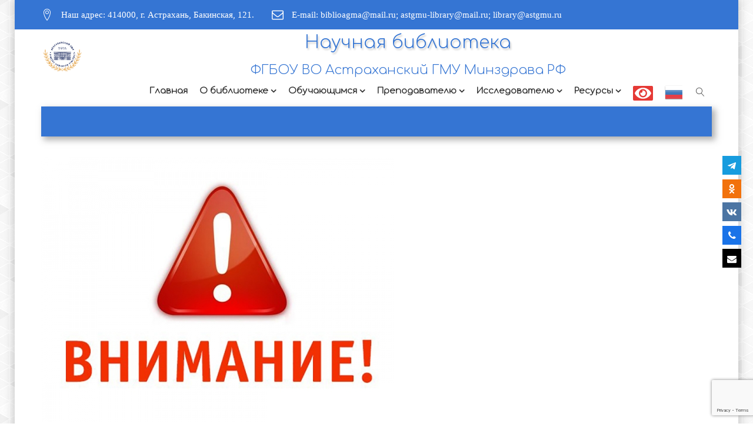

--- FILE ---
content_type: text/html; charset=UTF-8
request_url: http://lib.astgmu.ru/4605-2/
body_size: 19807
content:
<!doctype html>
<html lang="ru-RU">
<head>
	<meta http-equiv="X-UA-Compatible" content="IE=edge">
	<meta charset="UTF-8">
    <meta name="viewport" content="width=device-width, initial-scale=1">
	<link rel="apple-touch-icon" href="apple-touch-icon.png">
    <link rel="profile" href="http://gmpg.org/xfn/11">
    <link rel="pingback" href="http://lib.astgmu.ru/xmlrpc.php">
    <title>Научная библиотека</title>
<link rel='dns-prefetch' href='//www.google.com' />
<link rel='dns-prefetch' href='//maps.googleapis.com' />
<link rel='dns-prefetch' href='//use.fontawesome.com' />
<link rel='dns-prefetch' href='//fonts.googleapis.com' />
<link rel='dns-prefetch' href='//s.w.org' />
<link rel="alternate" type="application/rss+xml" title="Научная библиотека &raquo; Лента" href="http://lib.astgmu.ru/feed/" />
<link rel="alternate" type="application/rss+xml" title="Научная библиотека &raquo; Лента комментариев" href="http://lib.astgmu.ru/comments/feed/" />
<link rel="alternate" type="application/rss+xml" title="Научная библиотека &raquo; Лента комментариев к &laquo;&raquo;" href="http://lib.astgmu.ru/4605-2/feed/" />
		<script type="text/javascript">
			window._wpemojiSettings = {"baseUrl":"https:\/\/s.w.org\/images\/core\/emoji\/13.0.0\/72x72\/","ext":".png","svgUrl":"https:\/\/s.w.org\/images\/core\/emoji\/13.0.0\/svg\/","svgExt":".svg","source":{"concatemoji":"http:\/\/lib.astgmu.ru\/wp-includes\/js\/wp-emoji-release.min.js?ver=5.5.1"}};
			!function(e,a,t){var r,n,o,i,p=a.createElement("canvas"),s=p.getContext&&p.getContext("2d");function c(e,t){var a=String.fromCharCode;s.clearRect(0,0,p.width,p.height),s.fillText(a.apply(this,e),0,0);var r=p.toDataURL();return s.clearRect(0,0,p.width,p.height),s.fillText(a.apply(this,t),0,0),r===p.toDataURL()}function l(e){if(!s||!s.fillText)return!1;switch(s.textBaseline="top",s.font="600 32px Arial",e){case"flag":return!c([127987,65039,8205,9895,65039],[127987,65039,8203,9895,65039])&&(!c([55356,56826,55356,56819],[55356,56826,8203,55356,56819])&&!c([55356,57332,56128,56423,56128,56418,56128,56421,56128,56430,56128,56423,56128,56447],[55356,57332,8203,56128,56423,8203,56128,56418,8203,56128,56421,8203,56128,56430,8203,56128,56423,8203,56128,56447]));case"emoji":return!c([55357,56424,8205,55356,57212],[55357,56424,8203,55356,57212])}return!1}function d(e){var t=a.createElement("script");t.src=e,t.defer=t.type="text/javascript",a.getElementsByTagName("head")[0].appendChild(t)}for(i=Array("flag","emoji"),t.supports={everything:!0,everythingExceptFlag:!0},o=0;o<i.length;o++)t.supports[i[o]]=l(i[o]),t.supports.everything=t.supports.everything&&t.supports[i[o]],"flag"!==i[o]&&(t.supports.everythingExceptFlag=t.supports.everythingExceptFlag&&t.supports[i[o]]);t.supports.everythingExceptFlag=t.supports.everythingExceptFlag&&!t.supports.flag,t.DOMReady=!1,t.readyCallback=function(){t.DOMReady=!0},t.supports.everything||(n=function(){t.readyCallback()},a.addEventListener?(a.addEventListener("DOMContentLoaded",n,!1),e.addEventListener("load",n,!1)):(e.attachEvent("onload",n),a.attachEvent("onreadystatechange",function(){"complete"===a.readyState&&t.readyCallback()})),(r=t.source||{}).concatemoji?d(r.concatemoji):r.wpemoji&&r.twemoji&&(d(r.twemoji),d(r.wpemoji)))}(window,document,window._wpemojiSettings);
		</script>
		<style type="text/css">
img.wp-smiley,
img.emoji {
	display: inline !important;
	border: none !important;
	box-shadow: none !important;
	height: 1em !important;
	width: 1em !important;
	margin: 0 .07em !important;
	vertical-align: -0.1em !important;
	background: none !important;
	padding: 0 !important;
}
</style>
	<link rel='stylesheet' id='gtranslate-style-css'  href='http://lib.astgmu.ru/wp-content/plugins/gtranslate/gtranslate-style24.css?ver=5.5.1' type='text/css' media='all' />
<link rel='stylesheet' id='wp-block-library-css'  href='http://lib.astgmu.ru/wp-includes/css/dist/block-library/style.min.css?ver=5.5.1' type='text/css' media='all' />
<link rel='stylesheet' id='contact-form-7-css'  href='http://lib.astgmu.ru/wp-content/plugins/contact-form-7/includes/css/styles.css?ver=5.4' type='text/css' media='all' />
<link rel='stylesheet' id='system-public-css'  href='http://lib.astgmu.ru/wp-content/plugins/edmento_core/public/css/system-public.css?ver=1.3' type='text/css' media='all' />
<link rel='stylesheet' id='responsive-lightbox-fancybox-css'  href='http://lib.astgmu.ru/wp-content/plugins/responsive-lightbox/assets/fancybox/jquery.fancybox.min.css?ver=2.3.2' type='text/css' media='all' />
<link rel='stylesheet' id='wp-polls-css'  href='http://lib.astgmu.ru/wp-content/plugins/wp-polls/polls-css.css?ver=2.75.6' type='text/css' media='all' />
<style id='wp-polls-inline-css' type='text/css'>
.wp-polls .pollbar {
	margin: 1px;
	font-size: 6px;
	line-height: 8px;
	height: 8px;
	background-image: url('http://lib.astgmu.ru/wp-content/plugins/wp-polls/images/default/pollbg.gif');
	border: 1px solid #c8c8c8;
}

</style>
<link rel='stylesheet' id='wpsr_main_css-css'  href='http://lib.astgmu.ru/wp-content/plugins/wp-socializer/public/css/wpsr.min.css?ver=6.4' type='text/css' media='all' />
<link rel='stylesheet' id='wpsr_fa_icons-css'  href='https://use.fontawesome.com/releases/v5.15.3/css/all.css?ver=6.4' type='text/css' media='all' />
<link rel='stylesheet' id='bootstrap-css'  href='http://lib.astgmu.ru/wp-content/themes/edmento/css/bootstrap.min.css?ver=1.0' type='text/css' media='all' />
<link rel='stylesheet' id='edmento_styles-css'  href='http://lib.astgmu.ru/wp-content/themes/edmento/style.css?ver=5.5.1' type='text/css' media='all' />
<link rel='stylesheet' id='edmento_child_styles-css'  href='http://lib.astgmu.ru/wp-content/themes/edmento-child/style.css?ver=5.5.1' type='text/css' media='all' />
<link rel='stylesheet' id='edmento_theme_google_font-css'  href='https://fonts.googleapis.com/css?family=Comfortaa%3A300&#038;subset=latin%2Clatin-ext' type='text/css' media='all' />
<link rel='stylesheet' id='edmento_default_google_fonts-css'  href='http://fonts.googleapis.com/css?family=Open+Sans:300,400,600,700%7CWork+Sans:300,400,600,700&#038;subset=latin,latin-ext' type='text/css' media='all' />
<link rel='stylesheet' id='fw-ext-builder-frontend-grid-css'  href='http://lib.astgmu.ru/wp-content/plugins/unyson/framework/extensions/builder/static/css/frontend-grid.css?ver=1.2.12' type='text/css' media='all' />
<link rel='stylesheet' id='fw-ext-forms-default-styles-css'  href='http://lib.astgmu.ru/wp-content/plugins/unyson/framework/extensions/forms/static/css/frontend.css?ver=2.7.24' type='text/css' media='all' />
<link rel='stylesheet' id='owl-carousel-css'  href='http://lib.astgmu.ru/wp-content/themes/edmento/css/owl.carousel.css?ver=1.0' type='text/css' media='all' />
<link rel='stylesheet' id='owl-theme-css'  href='http://lib.astgmu.ru/wp-content/themes/edmento/css/owl.theme.default.css?ver=1.0' type='text/css' media='all' />
<link rel='stylesheet' id='normalize-css'  href='http://lib.astgmu.ru/wp-content/themes/edmento/css/normalize.css?ver=1.0' type='text/css' media='all' />
<link rel='stylesheet' id='font-awesome-css'  href='http://lib.astgmu.ru/wp-content/plugins/unyson/framework/static/libs/font-awesome/css/font-awesome.min.css?ver=2.7.24' type='text/css' media='all' />
<link rel='stylesheet' id='icomoon-css'  href='http://lib.astgmu.ru/wp-content/themes/edmento/css/icomoon.css?ver=1.0' type='text/css' media='all' />
<link rel='stylesheet' id='animate-css'  href='http://lib.astgmu.ru/wp-content/themes/edmento/css/animate.css?ver=1.0' type='text/css' media='all' />
<link rel='stylesheet' id='edmento_transitions-css'  href='http://lib.astgmu.ru/wp-content/themes/edmento/css/transitions.css?ver=1.0' type='text/css' media='all' />
<link rel='stylesheet' id='edmento_color-css'  href='http://lib.astgmu.ru/wp-content/themes/edmento/css/color.css?ver=1.0' type='text/css' media='all' />
<link rel='stylesheet' id='edmento_typo-css'  href='http://lib.astgmu.ru/wp-content/themes/edmento/css/typo.css?ver=1.0' type='text/css' media='all' />
<style id='edmento_typo-inline-css' type='text/css'>
.tg-headervtwo .tg-logo {
    margin: 10px 35px 0 0;
    max-width: 72px;
}
.tg-name-1
{
    font-size: 30px;
    font-family: Comfortaa;
    color: #3575d3;
    text-shadow: 2px 3px 3px #cccccc;
}
.tg-name-2
{
   font-size: 22px;
    font-family: Comfortaa;
    color: #3575d3;
    padding: 0;
    margin: 0;
}
.tg-logo-1   {
    text-align: center;
    font-size: 22px;
    font-family: Comfortaa;
    padding: 3% 1% 0% 0%;
    font-weight: 500;
    color: #3575d3;
   }
.tg-headervtwo .tg-navigation>ul>li {
    margin: 0 0 0 30px;
    padding: 10px 0;
}
.tg-headervtwo .header-search-wrap {
    padding: 0px 0 0px 10px;
}
.tg-main {
    padding: 10px 0;
}
/*---Главное меню---*/
.tg-headervtwo .tg-navigation {
    font-family: Comfortaa;
    text-transform: none;
}
.tg-headervtwo .tg-navigation>ul>li {
    font-family: Comfortaa;
    font-weight: 600;
    font-size:15px;
}
.tg-navigation ul li {
    font-size: 14px;
    font-family: Comfortaa;
    font-weight: 500;
}
/*--Слайдер---*/
.tg-slidercontent {
    background: rgba(51,51,51,0.95);
}

/*---Формы----*/
textarea, select, .tg-select select, .form-control, input[type="text"], input[type="password"], input[type="datetime"], input[type="datetime-local"], input[type="date"], input[type="month"], input[type="time"], input[type="week"], input[type="number"], input[type="email"], input[type="url"], input[type="search"], input[type="tel"], input[type="color"], .uneditable-input {

    text-transform: none;
}
#tg-main .edmento-elm-section:nth-child(1) {
    padding: 0 0 0px 0;
}
/*----Заголовки в блоках----*/
.tg-titleborder {
     text-align: center;
}
/*----Топ панель----*/
.tg-addressinfo li {
    color: #fff;
}
/*--Тени в блоках---*/
/*.sc-slider.tg-homebannervtwo.tg-haslayout
{
    box-shadow: 5px 5px 10px 1px rgba(100,100,100,0.5);
}*/
.tg-shadow, .tg-formtheme.tg-formsearch, .sc-image.tg-haslayout, .tg-location-map, .tg-btnpluslogo .tg-btn, .tg-btn.tg-btnicon, .tg-btn, .tg-welcomeandgreeting, .tg-widgetquicklinksvtwo .tg-widgetcontent ul, .tg-widget.tg-widgetadmissionform {
    box-shadow: 5px 5px 10px 1px rgba(100,100,100,0.5);
}
/*---Высота блока рядом со слайдом---*/
.tg-noticeboardarea .tg-widget:first-child .tg-widgetcontent {
   min-height: 276px;
   box-shadow: 5px 5px 10px 1px rgba(100,100,100,0.5);
}
/*---Заголовок----*/
.tg-innerpagebanner .tg-innerbannerimg {
    padding: 25px 0;
box-shadow: 5px 5px 10px 1px rgba(100,100,100,0.5);
margin-bottom: 25px;
}
.tg-innerpagebanner .tg-pagetitle h1 {
    text-transform: none;
text-align: center;
}
/*---Кнопка---*/
.tg-btnsbox .tg-btn {
    text-transform: none;
}
/*---Ссылки---*/
.tg-widgetquicklinksvtwo .tg-widgetcontent ul li a {
    padding: 20px 10px 20px 55px;
}
.tg-widgetquicklinksvtwo .tg-widgetcontent ul li a:hover {
    filter: brightness(100%) contrast(120%) saturate(150%) blur(0) hue-rotate(0deg);
}
/*---Подвал---*/
.tg-footerbar {
    color: #fff;
    background-image: radial-gradient(circle farthest-side at 50% 50%, #2294d7, #275296);
}
/*---Меню подвала---*/
.tg-addnav ul li a {
    color: #fff;
}
/*---Форма рассылки--*/
.tg-signupbox {
    background-image: radial-gradient(circle farthest-side at 50% 50%, #2294d7, #275296);
box-shadow: 5px 5px 10px 1px rgba(100,100,100,0.5);
}
.tg-formtheme fieldset {
    width: 100%;
    float: right;
}
.tg-formsignupfree {
    width: 50%;
    float: right;
}
.tg-signuptextbox {
    padding-top: 15px;
}

.tg-btn:hover {
    color: #3575d3 !important;
    border: 2px solid #666 !important;
    /* border-radius: 15px; */
    background: #fff !important;
}
/*---Отступ контента--*/
.blog-list-view-template .tg-post:first-child {
    padding-top: 20px;
}
/*--Высота страницы---*/
body.page-template-default .main-page-wrapper {
    min-height: 450px;
}
/*---Кнопка отправить---*/
input[type="submit"] {
    border: 2px solid #3575d3;
    padding: 10px;
}
/*--Убрать иконку часов в шапке--*/
.icon-clock {
display: none;}            body,p,ul,li {
				font-size:15px;
				font-family:Verdana;
				font-style:300;
				color:#333333;
            }
            body h1{
				font-size:32px;
				font-family:Comfortaa;
				font-style:regular;
				color:#333333;
            }
            body h2{
				font-size:30px;
				font-family:Comfortaa;
				font-style:regular;
				color:#333333;
            }
            body h3{
            	font-size:20px;
				font-family:Comfortaa;
				font-style:regular;
				color:#333333;
            }
            body h4{
            	font-size:18px;
				font-family:Comfortaa;
				font-style:regular;
				color:#333333;
            }
            body h5{
            	font-size:17px;
				font-family:Comfortaa;
				font-style:regular;
				color:#333333;
            }
            body h6{
            	font-size:16px;
				font-family:Comfortaa;
				font-style:regular;
				color:#333333;
            }	
        
        			.site-boxed-view{background: url(http://lib.astgmu.ru/wp-content/uploads/2019/03/gplay1.png);}
		
</style>
<link rel='stylesheet' id='edmento_responsive-css'  href='http://lib.astgmu.ru/wp-content/themes/edmento/css/responsive.css?ver=1.0' type='text/css' media='all' />
<link rel='stylesheet' id='edmento_elements_styles-css'  href='http://lib.astgmu.ru/wp-content/themes/edmento/css/elements_styles.css?ver=1.0' type='text/css' media='all' />
<link rel='stylesheet' id='bvi-style-css'  href='http://lib.astgmu.ru/wp-content/plugins/button-visually-impaired/assets/css/bvi.min.css?ver=2.0' type='text/css' media='all' />
<style id='bvi-style-inline-css' type='text/css'>
a.bvi-link-widget, a.bvi-link-shortcode {color: #ffffff !important; background-color: #e53935 !important;}
</style>
<script type='text/javascript' src='http://lib.astgmu.ru/wp-includes/js/jquery/jquery.js?ver=1.12.4-wp' id='jquery-core-js'></script>
<script type='text/javascript' src='http://lib.astgmu.ru/wp-content/plugins/edmento_core/public/js/system-public.js?ver=1.3' id='system-public-js'></script>
<script type='text/javascript' src='http://lib.astgmu.ru/wp-content/plugins/responsive-lightbox/assets/fancybox/jquery.fancybox.min.js?ver=2.3.2' id='responsive-lightbox-fancybox-js'></script>
<script type='text/javascript' src='http://lib.astgmu.ru/wp-includes/js/underscore.min.js?ver=1.8.3' id='underscore-js'></script>
<script type='text/javascript' src='http://lib.astgmu.ru/wp-content/plugins/responsive-lightbox/assets/infinitescroll/infinite-scroll.pkgd.min.js?ver=5.5.1' id='responsive-lightbox-infinite-scroll-js'></script>
<script type='text/javascript' id='responsive-lightbox-js-extra'>
/* <![CDATA[ */
var rlArgs = {"script":"fancybox","selector":"prettyPhoto[glance]","customEvents":"","activeGalleries":"1","modal":"0","showOverlay":"1","showCloseButton":"1","enableEscapeButton":"1","hideOnOverlayClick":"1","hideOnContentClick":"0","cyclic":"0","showNavArrows":"1","autoScale":"1","scrolling":"yes","centerOnScroll":"1","opacity":"1","overlayOpacity":"70","overlayColor":"#666","titleShow":"1","titlePosition":"outside","transitions":"fade","easings":"swing","speeds":"300","changeSpeed":"300","changeFade":"100","padding":"5","margin":"5","videoWidth":"1080","videoHeight":"720","woocommerce_gallery":"0","ajaxurl":"http:\/\/lib.astgmu.ru\/wp-admin\/admin-ajax.php","nonce":"c6cf8624f4"};
/* ]]> */
</script>
<script type='text/javascript' src='http://lib.astgmu.ru/wp-content/plugins/responsive-lightbox/js/front.js?ver=2.3.2' id='responsive-lightbox-js'></script>
<script type='text/javascript' src='http://lib.astgmu.ru/wp-content/themes/edmento/js/countdown.js?ver=1.0' id='countdown-js'></script>
<script type='text/javascript' src='http://lib.astgmu.ru/wp-content/themes/edmento/js/collapse.js?ver=1.0' id='collapse-js'></script>
<script type='text/javascript' src='http://lib.astgmu.ru/wp-content/plugins/unyson/framework/static/js/fw-form-helpers.js?ver=5.5.1' id='fw-form-helpers-js'></script>
<link rel="https://api.w.org/" href="http://lib.astgmu.ru/wp-json/" /><link rel="alternate" type="application/json" href="http://lib.astgmu.ru/wp-json/wp/v2/posts/4605" /><link rel="EditURI" type="application/rsd+xml" title="RSD" href="http://lib.astgmu.ru/xmlrpc.php?rsd" />
<link rel="wlwmanifest" type="application/wlwmanifest+xml" href="http://lib.astgmu.ru/wp-includes/wlwmanifest.xml" /> 
<link rel='prev' title='ВЫСТАВКА' href='http://lib.astgmu.ru/vystavka-7/' />
<link rel='next' title='Тестовый доступ' href='http://lib.astgmu.ru/testovyj-dostup-12/' />
<meta name="generator" content="WordPress 5.5.1" />
<link rel="canonical" href="http://lib.astgmu.ru/4605-2/" />
<link rel='shortlink' href='http://lib.astgmu.ru/?p=4605' />
<link rel="alternate" type="application/json+oembed" href="http://lib.astgmu.ru/wp-json/oembed/1.0/embed?url=http%3A%2F%2Flib.astgmu.ru%2F4605-2%2F" />
<link rel="alternate" type="text/xml+oembed" href="http://lib.astgmu.ru/wp-json/oembed/1.0/embed?url=http%3A%2F%2Flib.astgmu.ru%2F4605-2%2F&#038;format=xml" />
<link rel="icon" href="http://lib.astgmu.ru/wp-content/uploads/2022/10/cropped-logotip-agmusm-e1666784060946-32x32.png" sizes="32x32" />
<link rel="icon" href="http://lib.astgmu.ru/wp-content/uploads/2022/10/cropped-logotip-agmusm-e1666784060946-192x192.png" sizes="192x192" />
<link rel="apple-touch-icon" href="http://lib.astgmu.ru/wp-content/uploads/2022/10/cropped-logotip-agmusm-e1666784060946-180x180.png" />
<meta name="msapplication-TileImage" content="http://lib.astgmu.ru/wp-content/uploads/2022/10/cropped-logotip-agmusm-e1666784060946-270x270.png" />
		<style type="text/css" id="wp-custom-css">
			#outerdiv {
    overflow: hidden;
    position: relative;
    width: 1200px;
    height: 4400px;
}
.tg-headervtwo .tg-navigation>ul>li {
    margin: 0 0 0 20px;
    padding: 10px 0;
}

#innerIframe {
    position: absolute;
    width: 1170px;
    height: 4800px;
    top: -150px;
    left: -20px;
}
/*--Кноки формы--*/
input[type="submit"] {
    border: 1.5px solid #3575d3;
    width: 100%;
    background: #fff;
}
.wpcf7-form-control.wpcf7-submit.tg-btn {
	color:#3575d3;
	font-size: 13px;
	font-weight:600;
	text-transform:uppercase;
	font-family: Comfortaa;
}
/*----FAQ----*/
.tg-titleborder h2 {
    margin: 0;
    font-size: 24px;
    line-height: 20px;
    color: #3575d3;
}
.tg-themecollapse>h3 {
    color: #f7f7f7;
}
.tg-faqscollapse>h3 em {
    font-style: normal;
    display: none;
}
.tg-faqscollapse .tg-description:before {
 display:none;
}
.tg-themecollapse>h3>a {
    font-size: 20px;
}
.tg-homebannervtwo .tg-slidercontent {
    top: auto;
    bottom: 0;
    width: 100%;
    height: auto;
    padding: 20px;
    display: none;
}
/*.owl-carousel .owl-item img {
    width: 100%;
    display: block;
    height: 300px;
}*/
.tg-footermiddlebar .tg-widgettitle {
    background: 0;
    margin: 0px 0 15px;
    padding: 0;
    border-bottom: 1px solid #ddd;
}
.tg-widgettitle h3 {
    margin: 0;
    font-size: 16px;
    line-height: 16px;
    min-height: 50px;
}
.tg-widgetquicklinksvtwo .tg-widgetcontent ul li {
    width: 50%;
    float: left;
    padding: 5px;
    margin: 0px 0!important;
}
.tg-widgetquicklinksvtwo .tg-widgetcontent ul li a {
   /* padding: 15px 15px 15px 55px;*/
}
.tg-titleborder h2 {
    font-size: 30px;
    font-family: Comfortaa;
    color: #333333;
    padding-top: 20px;
}
ul {
    margin: 0;
    padding-left: 12px;
}
.tg-glanceatuoeandkvtwo .tg-gallery li:first-child {
        display: none;
}
.tg-gallery li:first-child {
    width: 50%;
    display: none;
}
.edmento-more {
		margin-left: 0;
    display: block;
    text-align: center;
    padding: 5px;
    border: 1px solid #3575d3;
    margin: 10px 0;
}

/*-Версия для слабовидящих--*/
.bvi-button {
	margin: -30px 0 0 0;
}
a.bvi-link {
    background-color: #fff!important;
    color: red!important;
    border: 1px red solid!important;
    padding: 5px!important;
}
/*----Новости----*/
.tg-newsandarticle.tg-grid .tg-newspost {
    min-height: 260px;
    /*border: 1px solid #777;
    padding: 5px 10px;
	  box-shadow: 5px 5px 10px 1px rgba(100,100,100,0.5);*/
}
/*---Блок главная---*/
.tg-shortcodetextbox {
    overflow: hidden;
 /*   padding: 16px 0 10px 10px;*/
}
.tg-welcomeandgreeting {
    /*padding: 10px 10px 0 10px;*/
    background: #f7f7f7;
}
.tg-noticeboardarea .tg-widget:first-child .tg-widgetcontent {
    min-height: 156px;
}
.tg-noticeboardarea .tg-widget .tg-widgetcontent {
  padding:  20px 19px 26px 20px;
}
.tg-noticeboardarea .tg-widgetcontent a.tg-btn {
    margin-bottom: 0px;
}
.tg-newspost .tg-themeposttitle {
    border: 0;
    margin: 0;
    padding: 0 0 15px;
    text-align: center;
}
#tg-main > div > div > div > div > section:nth-child(3) > div > div.col-xs-12.col-md-3.builder-column.wid-1 > div > div > div > div {
	   padding: 15px 10px 20px 20px;
}
/*----Переводчик----*/
.menu-item.menu-item-gtranslate {
	padding: 5px 0 0 0!important;
}
.gglobe {
    background-image: url(//lib.astgmu.ru/wp-content/plugins/gtranslate/flags/24/ru.png)!important;
    opacity: 0.8;
    border-radius: 0%!important;
    height: 30px!important;
    width: 30px!important;
}
.tg-faqscollapse>h3:before, .tg-faqscollapse>h3.open:before {
    content: '\f061';
    background-color: #3575d3;
}
.tg-themecollapse>h3>a {
    color: #fff;
    background-color: #3575d3;
}
html body a.bvi-link-shortcode .bvi-svg-eye {

    height: 0.82em;
    font-size: 2em;
    }
.wpsr-bar-icon {
display:none;	
}		</style>
		</head>
<body class="post-template-default single single-post postid-4605 single-format-standard site-boxed-view ed-post-contents">
	            <!--[if lt IE 9]>
                <p class="browserupgrade">You are using an <strong>outdated</strong> browser. Please <a href="http://browsehappy.com/">upgrade your browser</a> to improve your experience.</p>
        <![endif]-->
            <div id="tg-wrapper" class="tg-wrapper">
                    <header id="tg-header" class="tg-header tg-headervtwo tg-headervthree tg-haslayout">   
                            
                        <div class="tg-topbar">
                <div class="container">
                    <div class="row">
                        <div class="col-xs-12 col-sm-12 col-md-12 col-lg-12">
                            <ul class="tg-addressinfo">
                                                                <li>
                                    <i class="icon-map-marker"></i>
                                    <address>Наш адрес: 414000, г. Астрахань, Бакинская, 121.</address>
                                </li>
                                                                                                <li>
                                    <i class="fa fa-envelope-o" aria-hidden="true"></i>
                                    <time datetime="E-mail: biblioagma@mail.ru; astgmu-library@mail.ru; library@astgmu.ru">E-mail: biblioagma@mail.ru; astgmu-library@mail.ru; library@astgmu.ru</time>
                                </li>
                                                                                            </ul>                        
                        </div>
                    </div>
                </div>
            </div>    
            <div class="clearfix"></div>
                                              
             
                <div id="tg-fixednav" class="tg-fixednav">
					<div class="container">
						<div class="row">
							<div class="col-xs-12 col-sm-12 col-md-12 col-lg-12">
								<div class="tg-navigationarea">
									            <strong class="tg-logo"> 
                <a href="http://lib.astgmu.ru/">
                                            <img src="//lib.astgmu.ru/wp-content/uploads/2023/09/logotip-1.png" alt="Научная библиотека">
                                        </a> 
            </strong>			<strong class="tg-logo-1">             <h1 class="tg-name-1">Научная библиотека</h1>			<h2 class="tg-name-2">ФГБОУ ВО Астраханский ГМУ Минздрава РФ </h2>                            </strong>
            									<div class="tg-navigationandsearch">
										<nav id="tg-nav" class="tg-nav">
											<div class="navbar-header">
												<button type="button" class="navbar-toggle collapsed" data-toggle="collapse" data-target="#tg-navigation" aria-expanded="false">
													<span class="sr-only">Toggle navigation</span>
													<span class="icon-bar"></span>
													<span class="icon-bar"></span>
													<span class="icon-bar"></span>
												</button>
											</div>
											<div id="tg-navigation" class="collapse navbar-collapse tg-navigation">
											<ul id="menu-glavnoe-menju" class=""><li id="menu-item-894" class="menu-item menu-item-type-post_type menu-item-object-page menu-item-home menu-item-894"><a href="http://lib.astgmu.ru/">Главная</a></li>
<li id="menu-item-1878" class="menu-item menu-item-type-post_type menu-item-object-page menu-item-has-children dropdown menu-item-1878"><a href="http://lib.astgmu.ru/o-biblioteke-2/">О библиотеке</a>
<ul class="sub-menu">
	<li id="menu-item-965" class="menu-item menu-item-type-post_type menu-item-object-page menu-item-965"><a href="http://lib.astgmu.ru/o-biblioteke/">О библиотеке</a></li>
	<li id="menu-item-1149" class="menu-item menu-item-type-post_type menu-item-object-page menu-item-1149"><a href="http://lib.astgmu.ru/redkij-fond/">Редкий фонд</a></li>
	<li id="menu-item-1317" class="menu-item menu-item-type-post_type menu-item-object-page menu-item-1317"><a href="http://lib.astgmu.ru/novosti-i-sobytija/">Новости и события</a></li>
	<li id="menu-item-1033" class="menu-item menu-item-type-post_type menu-item-object-page menu-item-1033"><a href="http://lib.astgmu.ru/struktura-biblioteki/">Структура библиотеки</a></li>
	<li id="menu-item-2070" class="menu-item menu-item-type-post_type menu-item-object-page menu-item-2070"><a href="http://lib.astgmu.ru/rezhim-raboty/">Режим работы</a></li>
	<li id="menu-item-1315" class="menu-item menu-item-type-post_type menu-item-object-page menu-item-1315"><a href="http://lib.astgmu.ru/polozhenija-i-pravila/">Положения и правила</a></li>
	<li id="menu-item-1477" class="menu-item menu-item-type-post_type menu-item-object-page menu-item-1477"><a href="http://lib.astgmu.ru/fotogalereja/">Фотогалерея</a></li>
	<li id="menu-item-1156" class="menu-item menu-item-type-post_type menu-item-object-page menu-item-1156"><a href="http://lib.astgmu.ru/nashi-kontakty/">Наши контакты</a></li>
	<li id="menu-item-6646" class="menu-item menu-item-type-post_type menu-item-object-page menu-item-6646"><a href="http://lib.astgmu.ru/1-2/">Экстремистские материалы</a></li>
</ul>
</li>
<li id="menu-item-1135" class="menu-item menu-item-type-custom menu-item-object-custom menu-item-has-children dropdown menu-item-1135"><a href="/studentu/">Обучающимся</a>
<ul class="sub-menu">
	<li id="menu-item-1272" class="menu-item menu-item-type-post_type menu-item-object-page menu-item-1272"><a href="http://lib.astgmu.ru/novye-postuplenija/">Новые поступления</a></li>
	<li id="menu-item-1161" class="menu-item menu-item-type-post_type menu-item-object-page menu-item-1161"><a href="http://lib.astgmu.ru/jelektronnyj-katalog/">Электронная библиотека Астраханского ГМУ</a></li>
	<li id="menu-item-4310" class="menu-item menu-item-type-post_type menu-item-object-page menu-item-4310"><a href="http://lib.astgmu.ru/jelektronnaja-polka-studenta/">Электронная полка студента</a></li>
	<li id="menu-item-7428" class="menu-item menu-item-type-post_type menu-item-object-page menu-item-7428"><a href="http://lib.astgmu.ru/ordinatoram/">Ординаторам</a></li>
	<li id="menu-item-5844" class="menu-item menu-item-type-post_type menu-item-object-page menu-item-5844"><a href="http://lib.astgmu.ru/aspirantu/">Аспирантам</a></li>
	<li id="menu-item-997" class="menu-item menu-item-type-post_type menu-item-object-page menu-item-997"><a href="http://lib.astgmu.ru/bibliotechno-bibliograficheskie-uslugi/">Библиотечно-библиографические услуги</a></li>
	<li id="menu-item-1394" class="menu-item menu-item-type-post_type menu-item-object-page menu-item-1394"><a href="http://lib.astgmu.ru/grafik-vydachi-literatury/">График выдачи литературы</a></li>
	<li id="menu-item-985" class="menu-item menu-item-type-post_type menu-item-object-page menu-item-985"><a href="http://lib.astgmu.ru/pravila-polzovanija/">Правила пользования</a></li>
</ul>
</li>
<li id="menu-item-1136" class="menu-item menu-item-type-custom menu-item-object-custom menu-item-has-children dropdown menu-item-1136"><a href="/prepodavatelju/">Преподавателю</a>
<ul class="sub-menu">
	<li id="menu-item-1271" class="menu-item menu-item-type-post_type menu-item-object-page menu-item-1271"><a href="http://lib.astgmu.ru/novye-postuplenija/">Новые поступления</a></li>
	<li id="menu-item-1154" class="menu-item menu-item-type-post_type menu-item-object-page menu-item-1154"><a href="http://lib.astgmu.ru/bibliotechno-bibliograficheskie-uslugi/">Библиотечно-библиографические услуги</a></li>
	<li id="menu-item-1766" class="menu-item menu-item-type-custom menu-item-object-custom menu-item-1766"><a href="http://lib.astgmu.ru/pravila-polzovanija/">Правила пользования</a></li>
	<li id="menu-item-1786" class="menu-item menu-item-type-custom menu-item-object-custom menu-item-1786"><a href="http://lib.astgmu.ru/wp-content/uploads/2023/10/instrukcija-po-literature-v-rpd.pdf">Рекомендации для составляющих рабочие программы</a></li>
	<li id="menu-item-1141" class="menu-item menu-item-type-custom menu-item-object-custom menu-item-1141"><a href="/gosty/">ГОСТы</a></li>
	<li id="menu-item-2019" class="menu-item menu-item-type-post_type menu-item-object-page menu-item-2019"><a href="http://lib.astgmu.ru/komplektovanie-fonda-2/">Комплектование фонда. Авторам.</a></li>
	<li id="menu-item-2729" class="menu-item menu-item-type-post_type menu-item-object-page menu-item-2729"><a href="http://lib.astgmu.ru/novinki-izdatelstv/">Новинки издательств</a></li>
	<li id="menu-item-1158" class="menu-item menu-item-type-post_type menu-item-object-page menu-item-1158"><a href="http://lib.astgmu.ru/professionalnye-medicinskie-soobshhestva/">Профессиональные медицинские сообщества</a></li>
	<li id="menu-item-2030" class="menu-item menu-item-type-post_type menu-item-object-post menu-item-2030"><a href="http://lib.astgmu.ru/oformlenie-spiska-literatury/">Оформление списка литературы</a></li>
</ul>
</li>
<li id="menu-item-1871" class="menu-item menu-item-type-post_type menu-item-object-page menu-item-has-children dropdown menu-item-1871"><a href="http://lib.astgmu.ru/issledovatelju/">Исследователю</a>
<ul class="sub-menu">
	<li id="menu-item-1243" class="menu-item menu-item-type-post_type menu-item-object-post menu-item-1243"><a href="http://lib.astgmu.ru/priem-dissertacij-v-biblioteku/">Прием диссертаций в библиотеку</a></li>
	<li id="menu-item-1244" class="menu-item menu-item-type-post_type menu-item-object-post menu-item-1244"><a href="http://lib.astgmu.ru/oformlenie-spiska-literatury/">Оформление списка литературы</a></li>
	<li id="menu-item-1245" class="menu-item menu-item-type-post_type menu-item-object-post menu-item-1245"><a href="http://lib.astgmu.ru/publikacija-nauchnyh-trudov/">Публикация научных трудов</a></li>
	<li id="menu-item-1246" class="menu-item menu-item-type-post_type menu-item-object-post menu-item-1246"><a href="http://lib.astgmu.ru/antiplagiat/">Антиплагиат</a></li>
	<li id="menu-item-1247" class="menu-item menu-item-type-post_type menu-item-object-post menu-item-1247"><a href="http://lib.astgmu.ru/indeks-nauchnogo-citirovanija/">Индекс научного цитирования</a></li>
	<li id="menu-item-1248" class="menu-item menu-item-type-post_type menu-item-object-post menu-item-1248"><a href="http://lib.astgmu.ru/podgotovka-napisanie-dissertacii/">Подготовка, написание диссертации</a></li>
	<li id="menu-item-1129" class="menu-item menu-item-type-post_type menu-item-object-page menu-item-1129"><a href="http://lib.astgmu.ru/spisok-izdatelstv/">Список издательств</a></li>
	<li id="menu-item-1249" class="menu-item menu-item-type-post_type menu-item-object-post menu-item-1249"><a href="http://lib.astgmu.ru/gosty/">ГОСТы</a></li>
</ul>
</li>
<li id="menu-item-1873" class="menu-item menu-item-type-post_type menu-item-object-page menu-item-has-children dropdown menu-item-1873"><a href="http://lib.astgmu.ru/resursy-3/">Ресурсы</a>
<ul class="sub-menu">
	<li id="menu-item-1110" class="menu-item menu-item-type-post_type menu-item-object-page menu-item-1110"><a href="http://lib.astgmu.ru/jelektronnyj-katalog/">Электронная библиотека</a></li>
	<li id="menu-item-1131" class="menu-item menu-item-type-post_type menu-item-object-post menu-item-1131"><a href="http://lib.astgmu.ru/jelektronno-obrazovatelnye-i-informacionnye-resursy/">Электронные образовательные ресурсы</a></li>
	<li id="menu-item-3933" class="menu-item menu-item-type-post_type menu-item-object-page menu-item-3933"><a href="http://lib.astgmu.ru/podpisnye-jelektronnye-zhurnaly/">Российские журналы открытого доступа</a></li>
	<li id="menu-item-2449" class="menu-item menu-item-type-post_type menu-item-object-page menu-item-2449"><a href="http://lib.astgmu.ru/astrahanskij-medicinskij-zhurnal/">Астраханский медицинский журнал</a></li>
	<li id="menu-item-3923" class="menu-item menu-item-type-post_type menu-item-object-page menu-item-3923"><a href="http://lib.astgmu.ru/prikaspijskij-vestnik-mediciny-i-farmacii/">Прикаспийский вестник медицины и фармации</a></li>
	<li id="menu-item-4618" class="menu-item menu-item-type-post_type menu-item-object-page menu-item-4618"><a href="http://lib.astgmu.ru/lingvistika-i-obrazovanie/">Лингвистика и образование</a></li>
	<li id="menu-item-1082" class="menu-item menu-item-type-custom menu-item-object-custom menu-item-1082"><a href="/audio-i-videoresursy-po-medicine/">Аудио- и видеоресурсы</a></li>
	<li id="menu-item-1113" class="menu-item menu-item-type-post_type menu-item-object-page menu-item-1113"><a href="http://lib.astgmu.ru/poleznye-ssylki/">Полезные ссылки</a></li>
	<li id="menu-item-1112" class="menu-item menu-item-type-post_type menu-item-object-page menu-item-1112"><a href="http://lib.astgmu.ru/professionalnye-medicinskie-soobshhestva/">Медицинские сообщества</a></li>
	<li id="menu-item-1973" class="menu-item menu-item-type-post_type menu-item-object-page menu-item-1973"><a href="http://lib.astgmu.ru/medicinskaja-periodika-v-otkrytom-dostupe/">Медицинская периодика в открытом доступе</a></li>
</ul>
</li>
<li id="menu-item-1485" class="menu-item menu-item-type-custom menu-item-object-custom menu-item-1485"><a><a href="#" class="bvi-link-shortcode bvi-open"><svg aria-hidden="true" focusable="false" role="img" xmlns="http://www.w3.org/2000/svg" viewBox="0 0 576 512" class="bvi-svg-eye"><path fill="currentColor" d="M572.52 241.4C518.29 135.59 410.93 64 288 64S57.68 135.64 3.48 241.41a32.35 32.35 0 0 0 0 29.19C57.71 376.41 165.07 448 288 448s230.32-71.64 284.52-177.41a32.35 32.35 0 0 0 0-29.19zM288 400a144 144 0 1 1 144-144 143.93 143.93 0 0 1-144 144zm0-240a95.31 95.31 0 0 0-25.31 3.79 47.85 47.85 0 0 1-66.9 66.9A95.78 95.78 0 1 0 288 160z"></path></svg>  </a></a></li>
<li style="position:relative;" class="menu-item menu-item-gtranslate"><!-- GTranslate: https://gtranslate.io/ -->
<span class="gsatelites"></span><span class="gglobe"></span><style type="text/css">
.gglobe {background-image:url(//lib.astgmu.ru/wp-content/plugins/gtranslate/gtglobe.svg);opacity:0.8;border-radius:50%;height:40px;width:40px;cursor:pointer;display:block;-moz-transition: all 0.3s;-webkit-transition: all 0.3s;transition: all 0.3s;}
.gglobe:hover {opacity:1;-moz-transform: scale(1.2);-webkit-transform: scale(1.2);transform: scale(1.2);}
.gsatelite {background-color:#777777;opacity:0.95;border-radius:50%;height:24px;width:24px;cursor:pointer;position:absolute;z-index:100000;display:none;-moz-transition: all 0.3s;-webkit-transition: all 0.3s;transition: all 0.3s;}
.gsatelite:hover {opacity:1;-moz-transform: scale(1.3);-webkit-transform: scale(1.3);transform: scale(1.3);}
</style>

<script type="text/javascript">
function renderGSatelites($, e) { $('.gsatelite').remove();
var centerPosition = $('.gglobe').position();
centerPosition.left += Math.floor($('.gglobe').width() / 2) - 10;
centerPosition.top += Math.floor($('.gglobe').height() / 2) - 10;
var language_codes2 = ["ar","zh-CN","nl","en","fr","de","it","pt","ru","es"];
var languages = ["العربية","简体中文","Nederlands","English","Français","Deutsch","Italiano","Português","Русский","Español"];
var us_flag = false;
var ca_flag = false;
var br_flag = false;
var mx_flag = false;
var qc_flag = false;
var count = language_codes2.length, r0 = 55, r = r0, d = 34, cntpc = 12, nc = 0, m = 1.75;
cntpc = 2 * Math.PI * r0 / 34;
for (var i = 0, j = 0; i < count; i++, j++) {
var x, y, angle;
do {if (j + 1 > Math.round(2 * r0 * Math.PI / d) * (nc + 1) * (nc + 2) / 2) {nc++;r = r + r0;cntpc = Math.floor(2 * Math.PI * r / d);}angle = j * 2 * Math.PI / cntpc + Math.PI / 4;x = centerPosition.left + Math.cos(angle) * r;y = centerPosition.top + Math.sin(angle) * r;
var positionGSatelites = ($('.gsatelites').parent().css('position') == 'fixed' ? $('.gsatelites').parent().position() : $('.gsatelites').offset()),vpHeight = $(window).height(),vpWidth = $(window).width(),tpViz = positionGSatelites.top + y >= 0 && positionGSatelites.top + y < vpHeight,btViz = positionGSatelites.top + y + 24 > 0 && positionGSatelites.top + y + 24 <= vpHeight,ltViz = positionGSatelites.left + x >= 0 && positionGSatelites.left + x < vpWidth,rtViz = positionGSatelites.left + x + 24 > 0 && positionGSatelites.left + x + 24 <= vpWidth,vVisible = tpViz && btViz,hVisible = ltViz && rtViz;if (vVisible && hVisible) {break;} else {j++;}} while (j - i < 10 * count);
$('.gsatelites').append('<span class="gsatelite gs' + (i + 1) + ' glang_' + language_codes2[i] + '" onclick="doGTranslate(\'ru|'+language_codes2[i]+'\')" title="' + languages[i] + '" style="background-image:url(//lib.astgmu.ru/wp-content/plugins/gtranslate/24/' + (function(l){if(l == 'en' && us_flag)return 'en-us';if(l == 'pt' && br_flag)return 'pt-br';if(l == 'es' && mx_flag)return 'es-mx';return l;})(language_codes2[i]) + '.png);left:' + x + 'px;top:' + y + 'px;"></span>');
$('.gs' + (i + 1)).delay((i + 1) * 10).fadeIn('fast');
}}
function hideGSatelites($) { $('.gsatelite').each(function(i) { $(this).delay(($('.gsatelite').length - i - 1) * 10).fadeOut('fast');});}
(function($) { $('body').click(function() {hideGSatelites($);});$('.gglobe').click(function(e) {e.stopPropagation();renderGSatelites($, e);});})(jQuery);
</script>
<style type="text/css">
#goog-gt-tt {display:none !important;}
.goog-te-banner-frame {display:none !important;}
.goog-te-menu-value:hover {text-decoration:none !important;}
.goog-text-highlight {background-color:transparent !important;box-shadow:none !important;}
body {top:0 !important;}
#google_translate_element2 {display:none!important;}
</style>

<div id="google_translate_element2"></div>
<script type="text/javascript">
function googleTranslateElementInit2() {new google.translate.TranslateElement({pageLanguage: 'ru',autoDisplay: false}, 'google_translate_element2');}
</script><script type="text/javascript" src="//translate.google.com/translate_a/element.js?cb=googleTranslateElementInit2"></script>


<script type="text/javascript">
function GTranslateGetCurrentLang() {var keyValue = document['cookie'].match('(^|;) ?googtrans=([^;]*)(;|$)');return keyValue ? keyValue[2].split('/')[2] : null;}
function GTranslateFireEvent(element,event){try{if(document.createEventObject){var evt=document.createEventObject();element.fireEvent('on'+event,evt)}else{var evt=document.createEvent('HTMLEvents');evt.initEvent(event,true,true);element.dispatchEvent(evt)}}catch(e){}}
function doGTranslate(lang_pair){if(lang_pair.value)lang_pair=lang_pair.value;if(lang_pair=='')return;var lang=lang_pair.split('|')[1];if(GTranslateGetCurrentLang() == null && lang == lang_pair.split('|')[0])return;var teCombo;var sel=document.getElementsByTagName('select');for(var i=0;i<sel.length;i++)if(/goog-te-combo/.test(sel[i].className)){teCombo=sel[i];break;}if(document.getElementById('google_translate_element2')==null||document.getElementById('google_translate_element2').innerHTML.length==0||teCombo.length==0||teCombo.innerHTML.length==0){setTimeout(function(){doGTranslate(lang_pair)},500)}else{teCombo.value=lang;GTranslateFireEvent(teCombo,'change');GTranslateFireEvent(teCombo,'change')}}
</script>
</li></ul>											</div>
										</nav>
										                               
											<div class="header-search-wrap">
												<a id="tg-btnsearch" class="tg-btnsearch" href="javascript:;"><i class="icon-magnifier"></i></a>
												
<form class="tg-formtheme tg-formsearch"  method="get" role="search" action="http://lib.astgmu.ru/">
	<fieldset><input type="search" value="" name="s" class="form-control" placeholder="Введите слово для поиска"></fieldset>
</form>  
											</div>
																			</div>
								</div>
							</div>
						</div>
					</div>
                </div>
            </header>  
                        
            		           <div class="container">           <div class="tg-innerpagebanner" data-appear-top-offset="600" data-parallax="scroll" data-image-src="//lib.astgmu.ru/wp-content/uploads/2019/03/1395251765-business-books-virtually-worthless-without.jpg">
           	 <div class="tg-pageinnerbanner tg-parallaximg tg-innerbannerimg" style="background:#3575d3">
				<div class="container">
					<div class="row">
						<div class="col-xs-12 col-sm-12 col-md-12 col-lg-12">
							<div class="tg-pagetitle">
								<h1></h1>
															</div>
						</div>
					</div>
				</div>
			 </div>
		  </div>
		  </div>		        <main id="tg-main" class="tg-main tg-haslayout"><div class="container">
    <div class="row">
        <div id="tg-twocolumns" class="tg-twocolumns">
            <div class="col-xs-12 col-sm-12 col-md-12 col-lg-12 pull-right">
                                    <div id="tg-content" class="tg-content">
                        <div class="tg-detailpage tg-newsdetailpage">
                            <article class="tg-themepost tg-newspost">
                                <div class="tg-themepostcontent">
                                                                                                        </div>
                                <figure class="tg-featuredimg">
	<img src="http://lib.astgmu.ru/wp-content/uploads/2020/03/326f0e6722d312575a00dfbe01ed99ed_l.jpg" alt="" >
</figure>                                <div class="tg-description">
                                    <p>С 01.07.2022 библиотека переходит на летний режим работы:</p>
<p><em>понедельник-пятница</em> с <strong>9-00 до 17-00</strong></p>
<p><em>суббота, воскресенье</em> &#8212; <strong>выходной</strong></p>
                                </div>
                            </article>
                                                                                                                                                            
                            <!--Comments Area-->
                                                    </div>
                        <!--  .tg-detailpage -->
                    </div>
                    <!-- .tg-content -->
                            </div>
                    </div>
    </div>
</div>

            </main>
            <footer id="tg-footer" class="tg-footer tg-haslayout">
                            <div class="tg-signupbox">
                <div class="container">
                                    
                    <div class="tg-signuptextbox">
                                            <h3>Хотите получать рассылку о новых поступлениях?</h3>
                                                            </div>  
                                               
                    <form class="tg-formtheme tg-formsignupfree mc-subscribe-form">
                      <fieldset>                       
                        <div class="form-group mc-subscribe">
                          <input type="email" name="email" value="" class="form-control" placeholder="Ваш E-mail адрес">
                        </div>
                        <div class="form-group">
                          <button type="submit" class="tg-btn subscribe_now">Подписаться</button>
                        </div>
                      </fieldset>
                    </form>
                </div>
              </div>
                            
                 
                  <div class="tg-footermiddlebar">
                    <div class="container">
                      <div class="row">
                                                    <div class="col-xs-12 col-sm-6 col-md-3 col-lg-3">
                                <div class="widget_text tg-widget widget_custom_html " id="custom_html-2"><div class="tg-widgettitle"><h3>Абонемент учебной литературы</h3></div><div class="textwidget custom-html-widget"><div class="sc-image tg-haslayout" style="margin: 0 0 20px 0;">
			<figure><img src="http://lib.astgmu.ru/wp-content/uploads/2019/03/1-01.jpg" alt="Абонемент учебной литературы"></figure>	</div>
<p style="text-align: left;">09.00-17.30 часов - будни<br>10.00-16.00 часов - суббота<br>Выходной: воскресенье</p></div></div>                            </div>
                                                                            <div class="col-xs-12 col-sm-6 col-md-3 col-lg-3">
                                <div class="widget_text tg-widget widget_custom_html " id="custom_html-3"><div class="tg-widgettitle"><h3>Читальный зал и абонемент научной литературы.</h3></div><div class="textwidget custom-html-widget"><div class="sc-image tg-haslayout" style="margin: 0 0 20px 0;">
			<figure><img src="http://lib.astgmu.ru/wp-content/uploads/2019/03/nauchlit.jpg" alt="Читальный зал и абонемент научной литературы"></figure>	</div>
	<p style="text-align: left;">09.00-17.30 часов - будни<br>10.00-16.00 часов - суббота<br>Выходной: воскресенье</p></div></div>                            </div>
                                                                           <div class="col-xs-12 col-sm-6 col-md-3 col-lg-3">
                                <div class="widget_text tg-widget widget_custom_html " id="custom_html-4"><div class="tg-widgettitle"><h3>Информационно-библиографический отдел. Интернет-класс</h3></div><div class="textwidget custom-html-widget"><div class="sc-image tg-haslayout" style="margin: 0 0 20px 0;">
			<figure><img src="http://lib.astgmu.ru/wp-content/uploads/2019/03/3-01.jpg" alt="Информационно-библиографический отдел" style="height:176.5px;"></figure>	</div>
<p style="text-align: left;">09.00-17.30 часов<br>Выходной: суббота, воскресенье</p></div></div>                            </div>
                                                                           <div class="col-xs-12 col-sm-6 col-md-3 col-lg-3">
                                <div class="widget_text tg-widget widget_custom_html " id="custom_html-5"><div class="tg-widgettitle"><h3>Абонемент художественной литературы</h3></div><div class="textwidget custom-html-widget"><div class="sc-image tg-haslayout" style="margin: 0 0 20px 0;">
			<figure><img src="http://lib.astgmu.ru/wp-content/uploads/2019/03/hudlit.jpg" alt="Абонемент художественной литературы"></figure>	</div>
<p style="text-align: left;">09.00-17.30 часов<br>Выходной: суббота, воскресенье</p></div></div>                            </div>
                                              </div>
                    </div>
                  </div>
                            
              <div class="tg-footerbar"> 
                <div class="container">
                  <div class="row">
                    <div class="col-xs-12 col-sm-12 col-md-12 col-lg-12"> 
                                              <span class="tg-copyright">Научная библиотека ФГБОУ ВО Астраханский ГМУ Минздрава РФ &copy; 2020</span>
                                            						  <nav class="tg-addnav">
							<ul id="menu-footer-menu" class=""><li id="menu-item-1150" class="menu-item menu-item-type-custom menu-item-object-custom menu-item-1150"><a href="#"><i class="icon-map-marker"></i> 414000, г. Астрахань, Бакинская, 121.</a></li>
<li id="menu-item-1151" class="menu-item menu-item-type-custom menu-item-object-custom menu-item-1151"><a href="#"><i class="icon-phone-handset"></i> 8 (8512) 52-51-47</a></li>
</ul>						  </nav>
                                          </div>
                  </div>
                </div>
              </div>
            </footer>
			</div>
            <script type='text/javascript'>!function(t,e){t.artibotApi={l:[],t:[],on:function(){this.l.push(arguments)},trigger:function(){this.t.push(arguments)}};var a=!1,i=e.createElement('script');i.async=!0,i.type='text/javascript',i.src='https://app.artibot.ai/loader.js',e.getElementsByTagName('head').item(0).appendChild(i),i.onreadystatechange=i.onload=function(){if(!(a||this.readyState&&'loaded'!=this.readyState&&'complete'!=this.readyState)){new window.ArtiBot({i:'6cb0551c-f948-4e92-a8be-b7e13840c2ef'});a=!0}}}(window,document);</script><!-- Yandex.Metrika informer -->
<a href="https://metrika.yandex.ru/stat/?id=56700673&amp;from=informer"
target="_blank" rel="nofollow"><img src="https://informer.yandex.ru/informer/56700673/3_1_FFFFFFFF_EFEFEFFF_0_pageviews"
style="width:88px; height:31px; border:0;" alt="Яндекс.Метрика" title="Яндекс.Метрика: данные за сегодня (просмотры, визиты и уникальные посетители)" class="ym-advanced-informer" data-cid="56700673" data-lang="ru" /></a>
<!-- /Yandex.Metrika informer -->

<!-- Yandex.Metrika counter -->
<script type="text/javascript" >
   (function(m,e,t,r,i,k,a){m[i]=m[i]||function(){(m[i].a=m[i].a||[]).push(arguments)};
   m[i].l=1*new Date();k=e.createElement(t),a=e.getElementsByTagName(t)[0],k.async=1,k.src=r,a.parentNode.insertBefore(k,a)})
   (window, document, "script", "https://mc.yandex.ru/metrika/tag.js", "ym");

   ym(56700673, "init", {
        clickmap:true,
        trackLinks:true,
        accurateTrackBounce:true
   });
</script>
<noscript><div><img src="https://mc.yandex.ru/watch/56700673" style="position:absolute; left:-9999px;" alt="" /></div></noscript>
<!-- /Yandex.Metrika counter -->
<!-- WP Socializer 6.4 - JS - Start -->
<script>var wpsr_ajax_url = "http://lib.astgmu.ru/wp-admin/admin-ajax.php";</script>
<!-- WP Socializer - JS - End -->
<div class="wp-socializer wpsr-follow-icons sr-fb-rm sr-fb-vl" data-lg-action="show" data-sm-action="show" data-sm-width="768" ><div class="socializer sr-followbar sr-32px sr-zoom sr-pad sr-vertical"><span class="sr-telegram "><a rel="nofollow" href="https://t.me/astgmuofficial" target="_blank" title="Telegram" style="color: #ffffff" ><i class="fab fa-telegram-plane"></i></a></span><span class="sr-odnoklassniki "><a rel="nofollow" href="https://ok.ru/group/60926432641192" target="_blank" title="Мы в Одноклассниках" style="color: #ffffff" ><i class="fab fa-odnoklassniki"></i></a></span><span class="sr-vkontakte "><a rel="nofollow" href="https://vk.com/libraryastgmu" target="_blank" title="Мы ВКонтакте!" style="color: #ffffff" ><i class="fab fa-vk"></i></a></span><span class="sr-phone "><a rel="nofollow" href="tel:+78512525147" target="_blank" title="Позвоните нам!" style="color: #ffffff" ><i class="fa fa-phone"></i></a></span><span class="sr-email "><a rel="nofollow" href="mailto:biblioagma@mail.ru" target="_blank" title="Отправить письмо" style="color: #ffffff" ><i class="fa fa-envelope"></i></a></span></div><div class="wpsr-fb-close wpsr-close-btn" title="Open or close follow icons"><span class="wpsr-bar-icon"><svg xmlns="http://www.w3.org/2000/svg" width="12" height="12" viewBox="0 0 16 16" class="i-open"><path d="M15,6h-5V1c0-0.55-0.45-1-1-1H7C6.45,0,6,0.45,6,1v5H1C0.45,6,0,6.45,0,7v2c0,0.55,0.45,1,1,1h5v5c0,0.55,0.45,1,1,1h2 c0.55,0,1-0.45,1-1v-5h5c0.55,0,1-0.45,1-1V7C16,6.45,15.55,6,15,6z"/></svg><svg class="i-close" xmlns="http://www.w3.org/2000/svg" width="10" height="10" viewBox="0 0 512 512"><path d="M417.4,224H94.6C77.7,224,64,238.3,64,256c0,17.7,13.7,32,30.6,32h322.8c16.9,0,30.6-14.3,30.6-32 C448,238.3,434.3,224,417.4,224z"/></svg></span></div></div><script type='text/javascript' src='http://lib.astgmu.ru/wp-includes/js/dist/vendor/wp-polyfill.min.js?ver=7.4.4' id='wp-polyfill-js'></script>
<script type='text/javascript' id='wp-polyfill-js-after'>
( 'fetch' in window ) || document.write( '<script src="http://lib.astgmu.ru/wp-includes/js/dist/vendor/wp-polyfill-fetch.min.js?ver=3.0.0"></scr' + 'ipt>' );( document.contains ) || document.write( '<script src="http://lib.astgmu.ru/wp-includes/js/dist/vendor/wp-polyfill-node-contains.min.js?ver=3.42.0"></scr' + 'ipt>' );( window.DOMRect ) || document.write( '<script src="http://lib.astgmu.ru/wp-includes/js/dist/vendor/wp-polyfill-dom-rect.min.js?ver=3.42.0"></scr' + 'ipt>' );( window.URL && window.URL.prototype && window.URLSearchParams ) || document.write( '<script src="http://lib.astgmu.ru/wp-includes/js/dist/vendor/wp-polyfill-url.min.js?ver=3.6.4"></scr' + 'ipt>' );( window.FormData && window.FormData.prototype.keys ) || document.write( '<script src="http://lib.astgmu.ru/wp-includes/js/dist/vendor/wp-polyfill-formdata.min.js?ver=3.0.12"></scr' + 'ipt>' );( Element.prototype.matches && Element.prototype.closest ) || document.write( '<script src="http://lib.astgmu.ru/wp-includes/js/dist/vendor/wp-polyfill-element-closest.min.js?ver=2.0.2"></scr' + 'ipt>' );
</script>
<script type='text/javascript' src='http://lib.astgmu.ru/wp-includes/js/dist/i18n.min.js?ver=bb7c3c45d012206bfcd73d6a31f84d9e' id='wp-i18n-js'></script>
<script type='text/javascript' src='http://lib.astgmu.ru/wp-includes/js/dist/vendor/lodash.min.js?ver=4.17.15' id='lodash-js'></script>
<script type='text/javascript' id='lodash-js-after'>
window.lodash = _.noConflict();
</script>
<script type='text/javascript' src='http://lib.astgmu.ru/wp-includes/js/dist/url.min.js?ver=9dd4e33d1648e90d1390113c29d21f27' id='wp-url-js'></script>
<script type='text/javascript' src='http://lib.astgmu.ru/wp-includes/js/dist/hooks.min.js?ver=b4778690e29d8a2b7518413652ba30c4' id='wp-hooks-js'></script>
<script type='text/javascript' id='wp-api-fetch-js-translations'>
( function( domain, translations ) {
	var localeData = translations.locale_data[ domain ] || translations.locale_data.messages;
	localeData[""].domain = domain;
	wp.i18n.setLocaleData( localeData, domain );
} )( "default", {"translation-revision-date":"2020-10-29 08:05:19+0000","generator":"GlotPress\/3.0.0-alpha.2","domain":"messages","locale_data":{"messages":{"":{"domain":"messages","plural-forms":"nplurals=3; plural=(n % 10 == 1 && n % 100 != 11) ? 0 : ((n % 10 >= 2 && n % 10 <= 4 && (n % 100 < 12 || n % 100 > 14)) ? 1 : 2);","lang":"ru"},"You are probably offline.":["\u0412\u043e\u0437\u043c\u043e\u0436\u043d\u043e, \u0447\u0442\u043e \u043f\u043e\u0434\u043a\u043b\u044e\u0447\u0435\u043d\u0438\u0435 \u043a \u0441\u0435\u0442\u0438 \u043d\u0435\u0434\u043e\u0441\u0442\u0443\u043f\u043d\u043e."],"Media upload failed. If this is a photo or a large image, please scale it down and try again.":["\u0417\u0430\u0433\u0440\u0443\u0437\u043a\u0430 \u043c\u0435\u0434\u0438\u0430\u0444\u0430\u0439\u043b\u0430 \u043d\u0435 \u0443\u0434\u0430\u043b\u0430\u0441\u044c. \u0415\u0441\u043b\u0438 \u044d\u0442\u043e \u0444\u043e\u0442\u043e\u0433\u0440\u0430\u0444\u0438\u044f \u0438\u043b\u0438 \u0438\u0437\u043e\u0431\u0440\u0430\u0436\u0435\u043d\u0438\u0435 \u0431\u043e\u043b\u044c\u0448\u043e\u0433\u043e \u0440\u0430\u0437\u043c\u0435\u0440\u0430, \u0443\u043c\u0435\u043d\u044c\u0448\u0438\u0442\u0435 \u0435\u0433\u043e \u0438 \u043f\u043e\u043f\u0440\u043e\u0431\u0443\u0439\u0442\u0435 \u0441\u043d\u043e\u0432\u0430."],"The response is not a valid JSON response.":["\u041e\u0442\u0432\u0435\u0442 \u043d\u0435 \u044f\u0432\u043b\u044f\u0435\u0442\u0441\u044f \u0434\u043e\u043f\u0443\u0441\u0442\u0438\u043c\u044b\u043c \u043e\u0442\u0432\u0435\u0442\u043e\u043c JSON."],"An unknown error occurred.":["\u041f\u0440\u043e\u0438\u0437\u043e\u0448\u043b\u0430 \u043d\u0435\u0438\u0437\u0432\u0435\u0441\u0442\u043d\u0430\u044f \u043e\u0448\u0438\u0431\u043a\u0430."]}},"comment":{"reference":"wp-includes\/js\/dist\/api-fetch.js"}} );
</script>
<script type='text/javascript' src='http://lib.astgmu.ru/wp-includes/js/dist/api-fetch.min.js?ver=8773a93ea0d1278a2eaa147fdb6eb96d' id='wp-api-fetch-js'></script>
<script type='text/javascript' id='wp-api-fetch-js-after'>
wp.apiFetch.use( wp.apiFetch.createRootURLMiddleware( "http://lib.astgmu.ru/wp-json/" ) );
wp.apiFetch.nonceMiddleware = wp.apiFetch.createNonceMiddleware( "273573130d" );
wp.apiFetch.use( wp.apiFetch.nonceMiddleware );
wp.apiFetch.use( wp.apiFetch.mediaUploadMiddleware );
wp.apiFetch.nonceEndpoint = "http://lib.astgmu.ru/wp-admin/admin-ajax.php?action=rest-nonce";
</script>
<script type='text/javascript' id='contact-form-7-js-extra'>
/* <![CDATA[ */
var wpcf7 = [];
/* ]]> */
</script>
<script type='text/javascript' src='http://lib.astgmu.ru/wp-content/plugins/contact-form-7/includes/js/index.js?ver=5.4' id='contact-form-7-js'></script>
<script type='text/javascript' id='wp-polls-js-extra'>
/* <![CDATA[ */
var pollsL10n = {"ajax_url":"http:\/\/lib.astgmu.ru\/wp-admin\/admin-ajax.php","text_wait":"\u0412\u0430\u0448 \u043f\u043e\u0441\u043b\u0435\u0434\u043d\u0438\u0439 \u0437\u0430\u043f\u0440\u043e\u0441 \u0435\u0449\u0435 \u043e\u0431\u0440\u0430\u0431\u0430\u0442\u044b\u0432\u0430\u0435\u0442\u0441\u044f. \u041f\u043e\u0436\u0430\u043b\u0443\u0439\u0441\u0442\u0430 \u043f\u043e\u0434\u043e\u0436\u0434\u0438\u0442\u0435 ...","text_valid":"\u041f\u043e\u0436\u0430\u043b\u0443\u0439\u0441\u0442\u0430 \u043a\u043e\u0440\u0440\u0435\u043a\u0442\u043d\u043e \u0432\u044b\u0431\u0435\u0440\u0438\u0442\u0435 \u043e\u0442\u0432\u0435\u0442.","text_multiple":"\u041c\u0430\u043a\u0441\u0438\u043c\u0430\u043b\u044c\u043d\u043e \u0434\u043e\u043f\u0443\u0441\u0442\u0438\u043c\u043e\u0435 \u0447\u0438\u0441\u043b\u043e \u0432\u0430\u0440\u0438\u0430\u043d\u0442\u043e\u0432:","show_loading":"1","show_fading":"1"};
/* ]]> */
</script>
<script type='text/javascript' src='http://lib.astgmu.ru/wp-content/plugins/wp-polls/polls-js.js?ver=2.75.6' id='wp-polls-js'></script>
<script type='text/javascript' src='https://www.google.com/recaptcha/api.js?render=6LeoguUUAAAAAG-NB_J0fVfIjwLiD5gaL28QxHJX&#038;ver=3.0' id='google-recaptcha-js'></script>
<script type='text/javascript' id='wpcf7-recaptcha-js-extra'>
/* <![CDATA[ */
var wpcf7_recaptcha = {"sitekey":"6LeoguUUAAAAAG-NB_J0fVfIjwLiD5gaL28QxHJX","actions":{"homepage":"homepage","contactform":"contactform"}};
/* ]]> */
</script>
<script type='text/javascript' src='http://lib.astgmu.ru/wp-content/plugins/contact-form-7/modules/recaptcha/index.js?ver=5.4' id='wpcf7-recaptcha-js'></script>
<script type='text/javascript' src='http://lib.astgmu.ru/wp-content/themes/edmento/js/owl.carousel.min.js?ver=1.0' id='owl-carousel-js'></script>
<script type='text/javascript' src='http://lib.astgmu.ru/wp-content/themes/edmento/js/vendor/bootstrap.min.js?ver=1.0' id='bootstrap-js'></script>
<script type='text/javascript' src='http://lib.astgmu.ru/wp-includes/js/jquery/ui/core.min.js?ver=1.11.4' id='jquery-ui-core-js'></script>
<script type='text/javascript' src='http://lib.astgmu.ru/wp-includes/js/jquery/ui/datepicker.min.js?ver=1.11.4' id='jquery-ui-datepicker-js'></script>
<script type='text/javascript' id='jquery-ui-datepicker-js-after'>
jQuery(document).ready(function(jQuery){jQuery.datepicker.setDefaults({"closeText":"\u0417\u0430\u043a\u0440\u044b\u0442\u044c","currentText":"\u0421\u0435\u0433\u043e\u0434\u043d\u044f","monthNames":["\u042f\u043d\u0432\u0430\u0440\u044c","\u0424\u0435\u0432\u0440\u0430\u043b\u044c","\u041c\u0430\u0440\u0442","\u0410\u043f\u0440\u0435\u043b\u044c","\u041c\u0430\u0439","\u0418\u044e\u043d\u044c","\u0418\u044e\u043b\u044c","\u0410\u0432\u0433\u0443\u0441\u0442","\u0421\u0435\u043d\u0442\u044f\u0431\u0440\u044c","\u041e\u043a\u0442\u044f\u0431\u0440\u044c","\u041d\u043e\u044f\u0431\u0440\u044c","\u0414\u0435\u043a\u0430\u0431\u0440\u044c"],"monthNamesShort":["\u042f\u043d\u0432","\u0424\u0435\u0432","\u041c\u0430\u0440","\u0410\u043f\u0440","\u041c\u0430\u0439","\u0418\u044e\u043d","\u0418\u044e\u043b","\u0410\u0432\u0433","\u0421\u0435\u043d","\u041e\u043a\u0442","\u041d\u043e\u044f","\u0414\u0435\u043a"],"nextText":"\u0414\u0430\u043b\u0435\u0435","prevText":"\u041d\u0430\u0437\u0430\u0434","dayNames":["\u0412\u043e\u0441\u043a\u0440\u0435\u0441\u0435\u043d\u044c\u0435","\u041f\u043e\u043d\u0435\u0434\u0435\u043b\u044c\u043d\u0438\u043a","\u0412\u0442\u043e\u0440\u043d\u0438\u043a","\u0421\u0440\u0435\u0434\u0430","\u0427\u0435\u0442\u0432\u0435\u0440\u0433","\u041f\u044f\u0442\u043d\u0438\u0446\u0430","\u0421\u0443\u0431\u0431\u043e\u0442\u0430"],"dayNamesShort":["\u0412\u0441","\u041f\u043d","\u0412\u0442","\u0421\u0440","\u0427\u0442","\u041f\u0442","\u0421\u0431"],"dayNamesMin":["\u0412\u0441","\u041f\u043d","\u0412\u0442","\u0421\u0440","\u0427\u0442","\u041f\u0442","\u0421\u0431"],"dateFormat":"MM d, yy","firstDay":1,"isRTL":false});});
</script>
<script type='text/javascript' src='http://lib.astgmu.ru/wp-includes/js/jquery/ui/widget.min.js?ver=1.11.4' id='jquery-ui-widget-js'></script>
<script type='text/javascript' src='http://lib.astgmu.ru/wp-includes/js/jquery/ui/mouse.min.js?ver=1.11.4' id='jquery-ui-mouse-js'></script>
<script type='text/javascript' src='http://lib.astgmu.ru/wp-includes/js/jquery/ui/sortable.min.js?ver=1.11.4' id='jquery-ui-sortable-js'></script>
<script type='text/javascript' src='http://lib.astgmu.ru/wp-includes/js/jquery/ui/slider.min.js?ver=1.11.4' id='jquery-ui-slider-js'></script>
<script type='text/javascript' src='http://lib.astgmu.ru/wp-content/themes/edmento/js/isotope.pkgd.js?ver=1.0' id='isotope-pkgd-js'></script>
<script type='text/javascript' src='http://lib.astgmu.ru/wp-content/themes/edmento/js/parallax.js?ver=1.0' id='parallax-js'></script>
<script type='text/javascript' src='http://lib.astgmu.ru/wp-includes/js/dist/vendor/moment.min.js?ver=2.26.0' id='moment-js'></script>
<script type='text/javascript' id='moment-js-after'>
moment.updateLocale( 'ru_RU', {"months":["\u042f\u043d\u0432\u0430\u0440\u044c","\u0424\u0435\u0432\u0440\u0430\u043b\u044c","\u041c\u0430\u0440\u0442","\u0410\u043f\u0440\u0435\u043b\u044c","\u041c\u0430\u0439","\u0418\u044e\u043d\u044c","\u0418\u044e\u043b\u044c","\u0410\u0432\u0433\u0443\u0441\u0442","\u0421\u0435\u043d\u0442\u044f\u0431\u0440\u044c","\u041e\u043a\u0442\u044f\u0431\u0440\u044c","\u041d\u043e\u044f\u0431\u0440\u044c","\u0414\u0435\u043a\u0430\u0431\u0440\u044c"],"monthsShort":["\u042f\u043d\u0432","\u0424\u0435\u0432","\u041c\u0430\u0440","\u0410\u043f\u0440","\u041c\u0430\u0439","\u0418\u044e\u043d","\u0418\u044e\u043b","\u0410\u0432\u0433","\u0421\u0435\u043d","\u041e\u043a\u0442","\u041d\u043e\u044f","\u0414\u0435\u043a"],"weekdays":["\u0412\u043e\u0441\u043a\u0440\u0435\u0441\u0435\u043d\u044c\u0435","\u041f\u043e\u043d\u0435\u0434\u0435\u043b\u044c\u043d\u0438\u043a","\u0412\u0442\u043e\u0440\u043d\u0438\u043a","\u0421\u0440\u0435\u0434\u0430","\u0427\u0435\u0442\u0432\u0435\u0440\u0433","\u041f\u044f\u0442\u043d\u0438\u0446\u0430","\u0421\u0443\u0431\u0431\u043e\u0442\u0430"],"weekdaysShort":["\u0412\u0441","\u041f\u043d","\u0412\u0442","\u0421\u0440","\u0427\u0442","\u041f\u0442","\u0421\u0431"],"week":{"dow":1},"longDateFormat":{"LT":"g:i a","LTS":null,"L":null,"LL":"F j, Y","LLL":"d.m.Y H:i","LLLL":null}} );
</script>
<script type='text/javascript' src='http://lib.astgmu.ru/wp-content/themes/edmento/js/vendor/modernizr-2.8.3-respond-1.4.2.min.js?ver=1.0' id='modernizr-js'></script>
<script type='text/javascript' id='edmento_callbacks-js-extra'>
/* <![CDATA[ */
var scripts_vars = {"ajaxurl":"http:\/\/lib.astgmu.ru\/wp-admin\/admin-ajax.php"};
var scripts_vars = {"ajaxurl":"http:\/\/lib.astgmu.ru\/wp-admin\/admin-ajax.php","no_record":"No Record Found.","sticky_header":"disable"};
/* ]]> */
</script>
<script type='text/javascript' src='http://lib.astgmu.ru/wp-content/themes/edmento/js/edmento_callbacks.js?ver=1.0' id='edmento_callbacks-js'></script>
<script type='text/javascript' src='http://maps.googleapis.com/maps/api/js?sensor=false&#038;libraries=places&#038;ver=5.5.1' id='jquery.googleapis_js-js'></script>
<script type='text/javascript' src='http://lib.astgmu.ru/wp-content/themes/edmento/js/infowindow.js?ver=1.0' id='google-maps-infobox-js'></script>
<script type='text/javascript' src='http://lib.astgmu.ru/wp-content/themes/edmento/js/gmap3.js?ver=5.5.1' id='jquery.gmap.api3-js'></script>
<script type='text/javascript' src='http://lib.astgmu.ru/wp-content/themes/edmento/js/infobox.js?ver=5.5.1' id='jquery.gmap.cluster.infobox-js'></script>
<script type='text/javascript' src='http://lib.astgmu.ru/wp-includes/js/comment-reply.min.js?ver=5.5.1' id='comment-reply-js'></script>
<script type='text/javascript' src='http://lib.astgmu.ru/wp-content/plugins/button-visually-impaired/assets/js/js.cookie.min.js?ver=2.2.1' id='bvi-cookie-js'></script>
<script type='text/javascript' id='bvi-init-js-extra'>
/* <![CDATA[ */
var bvi_init = {"settings":{"bvi_theme":"white","bvi_font":"arial","bvi_font_size":16,"bvi_letter_spacing":"normal","bvi_line_height":"normal","bvi_images":true,"bvi_reload":false,"bvi_fixed":true,"bvi_tts":false,"bvi_flash_iframe":true,"bvi_hide":false}};
/* ]]> */
</script>
<script type='text/javascript' src='http://lib.astgmu.ru/wp-content/plugins/button-visually-impaired/assets/js/bvi-init.min.js?ver=2.0' id='bvi-init-js'></script>
<script type='text/javascript' src='http://lib.astgmu.ru/wp-content/plugins/button-visually-impaired/assets/js/bvi.min.js?ver=2.0' id='bvi-js-js'></script>
<script type='text/javascript' src='http://lib.astgmu.ru/wp-includes/js/wp-embed.min.js?ver=5.5.1' id='wp-embed-js'></script>
<script type='text/javascript' src='http://lib.astgmu.ru/wp-content/plugins/wp-socializer/public/js/wp-socializer.min.js?ver=6.4' id='wpsr_main_js-js'></script>
<div style="text-align: center;font-size:12px;"><a href="https://aibstudio.ru">«Агентство информатизации бизнеса»: разработка и продвижение сайтов</a></div>
</body></html>

--- FILE ---
content_type: text/html; charset=utf-8
request_url: https://www.google.com/recaptcha/api2/anchor?ar=1&k=6LeoguUUAAAAAG-NB_J0fVfIjwLiD5gaL28QxHJX&co=aHR0cDovL2xpYi5hc3RnbXUucnU6ODA.&hl=en&v=7gg7H51Q-naNfhmCP3_R47ho&size=invisible&anchor-ms=20000&execute-ms=30000&cb=2fi3dbg8ut10
body_size: 48247
content:
<!DOCTYPE HTML><html dir="ltr" lang="en"><head><meta http-equiv="Content-Type" content="text/html; charset=UTF-8">
<meta http-equiv="X-UA-Compatible" content="IE=edge">
<title>reCAPTCHA</title>
<style type="text/css">
/* cyrillic-ext */
@font-face {
  font-family: 'Roboto';
  font-style: normal;
  font-weight: 400;
  font-stretch: 100%;
  src: url(//fonts.gstatic.com/s/roboto/v48/KFO7CnqEu92Fr1ME7kSn66aGLdTylUAMa3GUBHMdazTgWw.woff2) format('woff2');
  unicode-range: U+0460-052F, U+1C80-1C8A, U+20B4, U+2DE0-2DFF, U+A640-A69F, U+FE2E-FE2F;
}
/* cyrillic */
@font-face {
  font-family: 'Roboto';
  font-style: normal;
  font-weight: 400;
  font-stretch: 100%;
  src: url(//fonts.gstatic.com/s/roboto/v48/KFO7CnqEu92Fr1ME7kSn66aGLdTylUAMa3iUBHMdazTgWw.woff2) format('woff2');
  unicode-range: U+0301, U+0400-045F, U+0490-0491, U+04B0-04B1, U+2116;
}
/* greek-ext */
@font-face {
  font-family: 'Roboto';
  font-style: normal;
  font-weight: 400;
  font-stretch: 100%;
  src: url(//fonts.gstatic.com/s/roboto/v48/KFO7CnqEu92Fr1ME7kSn66aGLdTylUAMa3CUBHMdazTgWw.woff2) format('woff2');
  unicode-range: U+1F00-1FFF;
}
/* greek */
@font-face {
  font-family: 'Roboto';
  font-style: normal;
  font-weight: 400;
  font-stretch: 100%;
  src: url(//fonts.gstatic.com/s/roboto/v48/KFO7CnqEu92Fr1ME7kSn66aGLdTylUAMa3-UBHMdazTgWw.woff2) format('woff2');
  unicode-range: U+0370-0377, U+037A-037F, U+0384-038A, U+038C, U+038E-03A1, U+03A3-03FF;
}
/* math */
@font-face {
  font-family: 'Roboto';
  font-style: normal;
  font-weight: 400;
  font-stretch: 100%;
  src: url(//fonts.gstatic.com/s/roboto/v48/KFO7CnqEu92Fr1ME7kSn66aGLdTylUAMawCUBHMdazTgWw.woff2) format('woff2');
  unicode-range: U+0302-0303, U+0305, U+0307-0308, U+0310, U+0312, U+0315, U+031A, U+0326-0327, U+032C, U+032F-0330, U+0332-0333, U+0338, U+033A, U+0346, U+034D, U+0391-03A1, U+03A3-03A9, U+03B1-03C9, U+03D1, U+03D5-03D6, U+03F0-03F1, U+03F4-03F5, U+2016-2017, U+2034-2038, U+203C, U+2040, U+2043, U+2047, U+2050, U+2057, U+205F, U+2070-2071, U+2074-208E, U+2090-209C, U+20D0-20DC, U+20E1, U+20E5-20EF, U+2100-2112, U+2114-2115, U+2117-2121, U+2123-214F, U+2190, U+2192, U+2194-21AE, U+21B0-21E5, U+21F1-21F2, U+21F4-2211, U+2213-2214, U+2216-22FF, U+2308-230B, U+2310, U+2319, U+231C-2321, U+2336-237A, U+237C, U+2395, U+239B-23B7, U+23D0, U+23DC-23E1, U+2474-2475, U+25AF, U+25B3, U+25B7, U+25BD, U+25C1, U+25CA, U+25CC, U+25FB, U+266D-266F, U+27C0-27FF, U+2900-2AFF, U+2B0E-2B11, U+2B30-2B4C, U+2BFE, U+3030, U+FF5B, U+FF5D, U+1D400-1D7FF, U+1EE00-1EEFF;
}
/* symbols */
@font-face {
  font-family: 'Roboto';
  font-style: normal;
  font-weight: 400;
  font-stretch: 100%;
  src: url(//fonts.gstatic.com/s/roboto/v48/KFO7CnqEu92Fr1ME7kSn66aGLdTylUAMaxKUBHMdazTgWw.woff2) format('woff2');
  unicode-range: U+0001-000C, U+000E-001F, U+007F-009F, U+20DD-20E0, U+20E2-20E4, U+2150-218F, U+2190, U+2192, U+2194-2199, U+21AF, U+21E6-21F0, U+21F3, U+2218-2219, U+2299, U+22C4-22C6, U+2300-243F, U+2440-244A, U+2460-24FF, U+25A0-27BF, U+2800-28FF, U+2921-2922, U+2981, U+29BF, U+29EB, U+2B00-2BFF, U+4DC0-4DFF, U+FFF9-FFFB, U+10140-1018E, U+10190-1019C, U+101A0, U+101D0-101FD, U+102E0-102FB, U+10E60-10E7E, U+1D2C0-1D2D3, U+1D2E0-1D37F, U+1F000-1F0FF, U+1F100-1F1AD, U+1F1E6-1F1FF, U+1F30D-1F30F, U+1F315, U+1F31C, U+1F31E, U+1F320-1F32C, U+1F336, U+1F378, U+1F37D, U+1F382, U+1F393-1F39F, U+1F3A7-1F3A8, U+1F3AC-1F3AF, U+1F3C2, U+1F3C4-1F3C6, U+1F3CA-1F3CE, U+1F3D4-1F3E0, U+1F3ED, U+1F3F1-1F3F3, U+1F3F5-1F3F7, U+1F408, U+1F415, U+1F41F, U+1F426, U+1F43F, U+1F441-1F442, U+1F444, U+1F446-1F449, U+1F44C-1F44E, U+1F453, U+1F46A, U+1F47D, U+1F4A3, U+1F4B0, U+1F4B3, U+1F4B9, U+1F4BB, U+1F4BF, U+1F4C8-1F4CB, U+1F4D6, U+1F4DA, U+1F4DF, U+1F4E3-1F4E6, U+1F4EA-1F4ED, U+1F4F7, U+1F4F9-1F4FB, U+1F4FD-1F4FE, U+1F503, U+1F507-1F50B, U+1F50D, U+1F512-1F513, U+1F53E-1F54A, U+1F54F-1F5FA, U+1F610, U+1F650-1F67F, U+1F687, U+1F68D, U+1F691, U+1F694, U+1F698, U+1F6AD, U+1F6B2, U+1F6B9-1F6BA, U+1F6BC, U+1F6C6-1F6CF, U+1F6D3-1F6D7, U+1F6E0-1F6EA, U+1F6F0-1F6F3, U+1F6F7-1F6FC, U+1F700-1F7FF, U+1F800-1F80B, U+1F810-1F847, U+1F850-1F859, U+1F860-1F887, U+1F890-1F8AD, U+1F8B0-1F8BB, U+1F8C0-1F8C1, U+1F900-1F90B, U+1F93B, U+1F946, U+1F984, U+1F996, U+1F9E9, U+1FA00-1FA6F, U+1FA70-1FA7C, U+1FA80-1FA89, U+1FA8F-1FAC6, U+1FACE-1FADC, U+1FADF-1FAE9, U+1FAF0-1FAF8, U+1FB00-1FBFF;
}
/* vietnamese */
@font-face {
  font-family: 'Roboto';
  font-style: normal;
  font-weight: 400;
  font-stretch: 100%;
  src: url(//fonts.gstatic.com/s/roboto/v48/KFO7CnqEu92Fr1ME7kSn66aGLdTylUAMa3OUBHMdazTgWw.woff2) format('woff2');
  unicode-range: U+0102-0103, U+0110-0111, U+0128-0129, U+0168-0169, U+01A0-01A1, U+01AF-01B0, U+0300-0301, U+0303-0304, U+0308-0309, U+0323, U+0329, U+1EA0-1EF9, U+20AB;
}
/* latin-ext */
@font-face {
  font-family: 'Roboto';
  font-style: normal;
  font-weight: 400;
  font-stretch: 100%;
  src: url(//fonts.gstatic.com/s/roboto/v48/KFO7CnqEu92Fr1ME7kSn66aGLdTylUAMa3KUBHMdazTgWw.woff2) format('woff2');
  unicode-range: U+0100-02BA, U+02BD-02C5, U+02C7-02CC, U+02CE-02D7, U+02DD-02FF, U+0304, U+0308, U+0329, U+1D00-1DBF, U+1E00-1E9F, U+1EF2-1EFF, U+2020, U+20A0-20AB, U+20AD-20C0, U+2113, U+2C60-2C7F, U+A720-A7FF;
}
/* latin */
@font-face {
  font-family: 'Roboto';
  font-style: normal;
  font-weight: 400;
  font-stretch: 100%;
  src: url(//fonts.gstatic.com/s/roboto/v48/KFO7CnqEu92Fr1ME7kSn66aGLdTylUAMa3yUBHMdazQ.woff2) format('woff2');
  unicode-range: U+0000-00FF, U+0131, U+0152-0153, U+02BB-02BC, U+02C6, U+02DA, U+02DC, U+0304, U+0308, U+0329, U+2000-206F, U+20AC, U+2122, U+2191, U+2193, U+2212, U+2215, U+FEFF, U+FFFD;
}
/* cyrillic-ext */
@font-face {
  font-family: 'Roboto';
  font-style: normal;
  font-weight: 500;
  font-stretch: 100%;
  src: url(//fonts.gstatic.com/s/roboto/v48/KFO7CnqEu92Fr1ME7kSn66aGLdTylUAMa3GUBHMdazTgWw.woff2) format('woff2');
  unicode-range: U+0460-052F, U+1C80-1C8A, U+20B4, U+2DE0-2DFF, U+A640-A69F, U+FE2E-FE2F;
}
/* cyrillic */
@font-face {
  font-family: 'Roboto';
  font-style: normal;
  font-weight: 500;
  font-stretch: 100%;
  src: url(//fonts.gstatic.com/s/roboto/v48/KFO7CnqEu92Fr1ME7kSn66aGLdTylUAMa3iUBHMdazTgWw.woff2) format('woff2');
  unicode-range: U+0301, U+0400-045F, U+0490-0491, U+04B0-04B1, U+2116;
}
/* greek-ext */
@font-face {
  font-family: 'Roboto';
  font-style: normal;
  font-weight: 500;
  font-stretch: 100%;
  src: url(//fonts.gstatic.com/s/roboto/v48/KFO7CnqEu92Fr1ME7kSn66aGLdTylUAMa3CUBHMdazTgWw.woff2) format('woff2');
  unicode-range: U+1F00-1FFF;
}
/* greek */
@font-face {
  font-family: 'Roboto';
  font-style: normal;
  font-weight: 500;
  font-stretch: 100%;
  src: url(//fonts.gstatic.com/s/roboto/v48/KFO7CnqEu92Fr1ME7kSn66aGLdTylUAMa3-UBHMdazTgWw.woff2) format('woff2');
  unicode-range: U+0370-0377, U+037A-037F, U+0384-038A, U+038C, U+038E-03A1, U+03A3-03FF;
}
/* math */
@font-face {
  font-family: 'Roboto';
  font-style: normal;
  font-weight: 500;
  font-stretch: 100%;
  src: url(//fonts.gstatic.com/s/roboto/v48/KFO7CnqEu92Fr1ME7kSn66aGLdTylUAMawCUBHMdazTgWw.woff2) format('woff2');
  unicode-range: U+0302-0303, U+0305, U+0307-0308, U+0310, U+0312, U+0315, U+031A, U+0326-0327, U+032C, U+032F-0330, U+0332-0333, U+0338, U+033A, U+0346, U+034D, U+0391-03A1, U+03A3-03A9, U+03B1-03C9, U+03D1, U+03D5-03D6, U+03F0-03F1, U+03F4-03F5, U+2016-2017, U+2034-2038, U+203C, U+2040, U+2043, U+2047, U+2050, U+2057, U+205F, U+2070-2071, U+2074-208E, U+2090-209C, U+20D0-20DC, U+20E1, U+20E5-20EF, U+2100-2112, U+2114-2115, U+2117-2121, U+2123-214F, U+2190, U+2192, U+2194-21AE, U+21B0-21E5, U+21F1-21F2, U+21F4-2211, U+2213-2214, U+2216-22FF, U+2308-230B, U+2310, U+2319, U+231C-2321, U+2336-237A, U+237C, U+2395, U+239B-23B7, U+23D0, U+23DC-23E1, U+2474-2475, U+25AF, U+25B3, U+25B7, U+25BD, U+25C1, U+25CA, U+25CC, U+25FB, U+266D-266F, U+27C0-27FF, U+2900-2AFF, U+2B0E-2B11, U+2B30-2B4C, U+2BFE, U+3030, U+FF5B, U+FF5D, U+1D400-1D7FF, U+1EE00-1EEFF;
}
/* symbols */
@font-face {
  font-family: 'Roboto';
  font-style: normal;
  font-weight: 500;
  font-stretch: 100%;
  src: url(//fonts.gstatic.com/s/roboto/v48/KFO7CnqEu92Fr1ME7kSn66aGLdTylUAMaxKUBHMdazTgWw.woff2) format('woff2');
  unicode-range: U+0001-000C, U+000E-001F, U+007F-009F, U+20DD-20E0, U+20E2-20E4, U+2150-218F, U+2190, U+2192, U+2194-2199, U+21AF, U+21E6-21F0, U+21F3, U+2218-2219, U+2299, U+22C4-22C6, U+2300-243F, U+2440-244A, U+2460-24FF, U+25A0-27BF, U+2800-28FF, U+2921-2922, U+2981, U+29BF, U+29EB, U+2B00-2BFF, U+4DC0-4DFF, U+FFF9-FFFB, U+10140-1018E, U+10190-1019C, U+101A0, U+101D0-101FD, U+102E0-102FB, U+10E60-10E7E, U+1D2C0-1D2D3, U+1D2E0-1D37F, U+1F000-1F0FF, U+1F100-1F1AD, U+1F1E6-1F1FF, U+1F30D-1F30F, U+1F315, U+1F31C, U+1F31E, U+1F320-1F32C, U+1F336, U+1F378, U+1F37D, U+1F382, U+1F393-1F39F, U+1F3A7-1F3A8, U+1F3AC-1F3AF, U+1F3C2, U+1F3C4-1F3C6, U+1F3CA-1F3CE, U+1F3D4-1F3E0, U+1F3ED, U+1F3F1-1F3F3, U+1F3F5-1F3F7, U+1F408, U+1F415, U+1F41F, U+1F426, U+1F43F, U+1F441-1F442, U+1F444, U+1F446-1F449, U+1F44C-1F44E, U+1F453, U+1F46A, U+1F47D, U+1F4A3, U+1F4B0, U+1F4B3, U+1F4B9, U+1F4BB, U+1F4BF, U+1F4C8-1F4CB, U+1F4D6, U+1F4DA, U+1F4DF, U+1F4E3-1F4E6, U+1F4EA-1F4ED, U+1F4F7, U+1F4F9-1F4FB, U+1F4FD-1F4FE, U+1F503, U+1F507-1F50B, U+1F50D, U+1F512-1F513, U+1F53E-1F54A, U+1F54F-1F5FA, U+1F610, U+1F650-1F67F, U+1F687, U+1F68D, U+1F691, U+1F694, U+1F698, U+1F6AD, U+1F6B2, U+1F6B9-1F6BA, U+1F6BC, U+1F6C6-1F6CF, U+1F6D3-1F6D7, U+1F6E0-1F6EA, U+1F6F0-1F6F3, U+1F6F7-1F6FC, U+1F700-1F7FF, U+1F800-1F80B, U+1F810-1F847, U+1F850-1F859, U+1F860-1F887, U+1F890-1F8AD, U+1F8B0-1F8BB, U+1F8C0-1F8C1, U+1F900-1F90B, U+1F93B, U+1F946, U+1F984, U+1F996, U+1F9E9, U+1FA00-1FA6F, U+1FA70-1FA7C, U+1FA80-1FA89, U+1FA8F-1FAC6, U+1FACE-1FADC, U+1FADF-1FAE9, U+1FAF0-1FAF8, U+1FB00-1FBFF;
}
/* vietnamese */
@font-face {
  font-family: 'Roboto';
  font-style: normal;
  font-weight: 500;
  font-stretch: 100%;
  src: url(//fonts.gstatic.com/s/roboto/v48/KFO7CnqEu92Fr1ME7kSn66aGLdTylUAMa3OUBHMdazTgWw.woff2) format('woff2');
  unicode-range: U+0102-0103, U+0110-0111, U+0128-0129, U+0168-0169, U+01A0-01A1, U+01AF-01B0, U+0300-0301, U+0303-0304, U+0308-0309, U+0323, U+0329, U+1EA0-1EF9, U+20AB;
}
/* latin-ext */
@font-face {
  font-family: 'Roboto';
  font-style: normal;
  font-weight: 500;
  font-stretch: 100%;
  src: url(//fonts.gstatic.com/s/roboto/v48/KFO7CnqEu92Fr1ME7kSn66aGLdTylUAMa3KUBHMdazTgWw.woff2) format('woff2');
  unicode-range: U+0100-02BA, U+02BD-02C5, U+02C7-02CC, U+02CE-02D7, U+02DD-02FF, U+0304, U+0308, U+0329, U+1D00-1DBF, U+1E00-1E9F, U+1EF2-1EFF, U+2020, U+20A0-20AB, U+20AD-20C0, U+2113, U+2C60-2C7F, U+A720-A7FF;
}
/* latin */
@font-face {
  font-family: 'Roboto';
  font-style: normal;
  font-weight: 500;
  font-stretch: 100%;
  src: url(//fonts.gstatic.com/s/roboto/v48/KFO7CnqEu92Fr1ME7kSn66aGLdTylUAMa3yUBHMdazQ.woff2) format('woff2');
  unicode-range: U+0000-00FF, U+0131, U+0152-0153, U+02BB-02BC, U+02C6, U+02DA, U+02DC, U+0304, U+0308, U+0329, U+2000-206F, U+20AC, U+2122, U+2191, U+2193, U+2212, U+2215, U+FEFF, U+FFFD;
}
/* cyrillic-ext */
@font-face {
  font-family: 'Roboto';
  font-style: normal;
  font-weight: 900;
  font-stretch: 100%;
  src: url(//fonts.gstatic.com/s/roboto/v48/KFO7CnqEu92Fr1ME7kSn66aGLdTylUAMa3GUBHMdazTgWw.woff2) format('woff2');
  unicode-range: U+0460-052F, U+1C80-1C8A, U+20B4, U+2DE0-2DFF, U+A640-A69F, U+FE2E-FE2F;
}
/* cyrillic */
@font-face {
  font-family: 'Roboto';
  font-style: normal;
  font-weight: 900;
  font-stretch: 100%;
  src: url(//fonts.gstatic.com/s/roboto/v48/KFO7CnqEu92Fr1ME7kSn66aGLdTylUAMa3iUBHMdazTgWw.woff2) format('woff2');
  unicode-range: U+0301, U+0400-045F, U+0490-0491, U+04B0-04B1, U+2116;
}
/* greek-ext */
@font-face {
  font-family: 'Roboto';
  font-style: normal;
  font-weight: 900;
  font-stretch: 100%;
  src: url(//fonts.gstatic.com/s/roboto/v48/KFO7CnqEu92Fr1ME7kSn66aGLdTylUAMa3CUBHMdazTgWw.woff2) format('woff2');
  unicode-range: U+1F00-1FFF;
}
/* greek */
@font-face {
  font-family: 'Roboto';
  font-style: normal;
  font-weight: 900;
  font-stretch: 100%;
  src: url(//fonts.gstatic.com/s/roboto/v48/KFO7CnqEu92Fr1ME7kSn66aGLdTylUAMa3-UBHMdazTgWw.woff2) format('woff2');
  unicode-range: U+0370-0377, U+037A-037F, U+0384-038A, U+038C, U+038E-03A1, U+03A3-03FF;
}
/* math */
@font-face {
  font-family: 'Roboto';
  font-style: normal;
  font-weight: 900;
  font-stretch: 100%;
  src: url(//fonts.gstatic.com/s/roboto/v48/KFO7CnqEu92Fr1ME7kSn66aGLdTylUAMawCUBHMdazTgWw.woff2) format('woff2');
  unicode-range: U+0302-0303, U+0305, U+0307-0308, U+0310, U+0312, U+0315, U+031A, U+0326-0327, U+032C, U+032F-0330, U+0332-0333, U+0338, U+033A, U+0346, U+034D, U+0391-03A1, U+03A3-03A9, U+03B1-03C9, U+03D1, U+03D5-03D6, U+03F0-03F1, U+03F4-03F5, U+2016-2017, U+2034-2038, U+203C, U+2040, U+2043, U+2047, U+2050, U+2057, U+205F, U+2070-2071, U+2074-208E, U+2090-209C, U+20D0-20DC, U+20E1, U+20E5-20EF, U+2100-2112, U+2114-2115, U+2117-2121, U+2123-214F, U+2190, U+2192, U+2194-21AE, U+21B0-21E5, U+21F1-21F2, U+21F4-2211, U+2213-2214, U+2216-22FF, U+2308-230B, U+2310, U+2319, U+231C-2321, U+2336-237A, U+237C, U+2395, U+239B-23B7, U+23D0, U+23DC-23E1, U+2474-2475, U+25AF, U+25B3, U+25B7, U+25BD, U+25C1, U+25CA, U+25CC, U+25FB, U+266D-266F, U+27C0-27FF, U+2900-2AFF, U+2B0E-2B11, U+2B30-2B4C, U+2BFE, U+3030, U+FF5B, U+FF5D, U+1D400-1D7FF, U+1EE00-1EEFF;
}
/* symbols */
@font-face {
  font-family: 'Roboto';
  font-style: normal;
  font-weight: 900;
  font-stretch: 100%;
  src: url(//fonts.gstatic.com/s/roboto/v48/KFO7CnqEu92Fr1ME7kSn66aGLdTylUAMaxKUBHMdazTgWw.woff2) format('woff2');
  unicode-range: U+0001-000C, U+000E-001F, U+007F-009F, U+20DD-20E0, U+20E2-20E4, U+2150-218F, U+2190, U+2192, U+2194-2199, U+21AF, U+21E6-21F0, U+21F3, U+2218-2219, U+2299, U+22C4-22C6, U+2300-243F, U+2440-244A, U+2460-24FF, U+25A0-27BF, U+2800-28FF, U+2921-2922, U+2981, U+29BF, U+29EB, U+2B00-2BFF, U+4DC0-4DFF, U+FFF9-FFFB, U+10140-1018E, U+10190-1019C, U+101A0, U+101D0-101FD, U+102E0-102FB, U+10E60-10E7E, U+1D2C0-1D2D3, U+1D2E0-1D37F, U+1F000-1F0FF, U+1F100-1F1AD, U+1F1E6-1F1FF, U+1F30D-1F30F, U+1F315, U+1F31C, U+1F31E, U+1F320-1F32C, U+1F336, U+1F378, U+1F37D, U+1F382, U+1F393-1F39F, U+1F3A7-1F3A8, U+1F3AC-1F3AF, U+1F3C2, U+1F3C4-1F3C6, U+1F3CA-1F3CE, U+1F3D4-1F3E0, U+1F3ED, U+1F3F1-1F3F3, U+1F3F5-1F3F7, U+1F408, U+1F415, U+1F41F, U+1F426, U+1F43F, U+1F441-1F442, U+1F444, U+1F446-1F449, U+1F44C-1F44E, U+1F453, U+1F46A, U+1F47D, U+1F4A3, U+1F4B0, U+1F4B3, U+1F4B9, U+1F4BB, U+1F4BF, U+1F4C8-1F4CB, U+1F4D6, U+1F4DA, U+1F4DF, U+1F4E3-1F4E6, U+1F4EA-1F4ED, U+1F4F7, U+1F4F9-1F4FB, U+1F4FD-1F4FE, U+1F503, U+1F507-1F50B, U+1F50D, U+1F512-1F513, U+1F53E-1F54A, U+1F54F-1F5FA, U+1F610, U+1F650-1F67F, U+1F687, U+1F68D, U+1F691, U+1F694, U+1F698, U+1F6AD, U+1F6B2, U+1F6B9-1F6BA, U+1F6BC, U+1F6C6-1F6CF, U+1F6D3-1F6D7, U+1F6E0-1F6EA, U+1F6F0-1F6F3, U+1F6F7-1F6FC, U+1F700-1F7FF, U+1F800-1F80B, U+1F810-1F847, U+1F850-1F859, U+1F860-1F887, U+1F890-1F8AD, U+1F8B0-1F8BB, U+1F8C0-1F8C1, U+1F900-1F90B, U+1F93B, U+1F946, U+1F984, U+1F996, U+1F9E9, U+1FA00-1FA6F, U+1FA70-1FA7C, U+1FA80-1FA89, U+1FA8F-1FAC6, U+1FACE-1FADC, U+1FADF-1FAE9, U+1FAF0-1FAF8, U+1FB00-1FBFF;
}
/* vietnamese */
@font-face {
  font-family: 'Roboto';
  font-style: normal;
  font-weight: 900;
  font-stretch: 100%;
  src: url(//fonts.gstatic.com/s/roboto/v48/KFO7CnqEu92Fr1ME7kSn66aGLdTylUAMa3OUBHMdazTgWw.woff2) format('woff2');
  unicode-range: U+0102-0103, U+0110-0111, U+0128-0129, U+0168-0169, U+01A0-01A1, U+01AF-01B0, U+0300-0301, U+0303-0304, U+0308-0309, U+0323, U+0329, U+1EA0-1EF9, U+20AB;
}
/* latin-ext */
@font-face {
  font-family: 'Roboto';
  font-style: normal;
  font-weight: 900;
  font-stretch: 100%;
  src: url(//fonts.gstatic.com/s/roboto/v48/KFO7CnqEu92Fr1ME7kSn66aGLdTylUAMa3KUBHMdazTgWw.woff2) format('woff2');
  unicode-range: U+0100-02BA, U+02BD-02C5, U+02C7-02CC, U+02CE-02D7, U+02DD-02FF, U+0304, U+0308, U+0329, U+1D00-1DBF, U+1E00-1E9F, U+1EF2-1EFF, U+2020, U+20A0-20AB, U+20AD-20C0, U+2113, U+2C60-2C7F, U+A720-A7FF;
}
/* latin */
@font-face {
  font-family: 'Roboto';
  font-style: normal;
  font-weight: 900;
  font-stretch: 100%;
  src: url(//fonts.gstatic.com/s/roboto/v48/KFO7CnqEu92Fr1ME7kSn66aGLdTylUAMa3yUBHMdazQ.woff2) format('woff2');
  unicode-range: U+0000-00FF, U+0131, U+0152-0153, U+02BB-02BC, U+02C6, U+02DA, U+02DC, U+0304, U+0308, U+0329, U+2000-206F, U+20AC, U+2122, U+2191, U+2193, U+2212, U+2215, U+FEFF, U+FFFD;
}

</style>
<link rel="stylesheet" type="text/css" href="https://www.gstatic.com/recaptcha/releases/7gg7H51Q-naNfhmCP3_R47ho/styles__ltr.css">
<script nonce="n3jAKlwZqL1CGMEvEELgfQ" type="text/javascript">window['__recaptcha_api'] = 'https://www.google.com/recaptcha/api2/';</script>
<script type="text/javascript" src="https://www.gstatic.com/recaptcha/releases/7gg7H51Q-naNfhmCP3_R47ho/recaptcha__en.js" nonce="n3jAKlwZqL1CGMEvEELgfQ">
      
    </script></head>
<body><div id="rc-anchor-alert" class="rc-anchor-alert"></div>
<input type="hidden" id="recaptcha-token" value="[base64]">
<script type="text/javascript" nonce="n3jAKlwZqL1CGMEvEELgfQ">
      recaptcha.anchor.Main.init("[\x22ainput\x22,[\x22bgdata\x22,\x22\x22,\[base64]/[base64]/UltIKytdPWE6KGE8MjA0OD9SW0grK109YT4+NnwxOTI6KChhJjY0NTEyKT09NTUyOTYmJnErMTxoLmxlbmd0aCYmKGguY2hhckNvZGVBdChxKzEpJjY0NTEyKT09NTYzMjA/[base64]/MjU1OlI/[base64]/[base64]/[base64]/[base64]/[base64]/[base64]/[base64]/[base64]/[base64]/[base64]\x22,\[base64]\x22,\[base64]/DlRA9cMOMTC4jw4nCo8OGfcOvJHHCvsO/GMKcwqbDgsOaHgtkZlsew5jCvx0iwprCssO7wp7CicOOEy/DvG18bEoFw4PDmMK1bz1Cwr7CoMKEVWYDbsKgGgpKw4IlwrRHLsO+w75jwpvCkgbClMOwM8OVAno+G00nU8O1w74eX8O7wrYgwqs1a3ofwoPDol96worDp3jDrcKAE8KlwrV3bcKjDMOvVsOcwrjDh3tQwonCv8O/w78lw4DDmcOYw47CtVDCq8OTw7Q0CCTDlMOYRQh4AcK6w5Ulw7cSLRROwrUHwqJGYTDDmwMUBsKNG8OTQ8KZwo8kw74SwpvDpVxoQGTDoUcfw51JEyhbIMKfw6bDnSkJamjCnV/CsMOiPcO2w7DDocOqUjAhFz9aTgXDlGXCiWHDmwkgw6tEw4ZDwqFDXiAzP8K/WTBkw6RkEjDChcKaC3bCosOFYsKrZMO/wqjCp8Kyw7U6w5dDwpUka8OiSMKRw73DoMOlwoYnCcKZw4hQwrXCusOuIcOmwptmwqseQWNyCgYzwp3CpcK8Q8K5w5Yzw5TDnMKOIMO3w4rCnTTCozfDty8QwpEmBMODwrPDs8KFw7/DqBLDkAw/E8KKVwVKw7jDh8KvbMOnw7xpw7JTwo/[base64]/CkDLDj3szT8ONFH0wF3nDki9kW24MwpXCg8OkAEx6azfCoMOswp8nOzwAVjrCtMOBwo3DlcKTw4TCoCrDlsORw4nCmmxmwojDk8OOwoXCpsK/[base64]/DrTZ9NcK4KBrCowXDvsO7w4rCoxoEZ1TChFHDssO5BsKPw6LDoirCqUvDgS1Dw6vCmMKNfG3CgxcUQjfDrcOPbcKBU1/DsjnDucKoecKKNMOyw6jDvmM4w4LDkMK/[base64]/wrvCrjTDnWTCiMK7Rx3DimXDrQ4/[base64]/[base64]/wpnDoDbCvCPDtnRUREBSNcKSYgfChiDDpH7DtcO1JcO5LsObwo8+fnjDhcOXw6rDjcKrA8KYwphaw6TDjG7ChS5kL0pGwr7DhMOLw5PCr8KhwpQUw7JCOcKVEHHCrsKUw48QwpDCvUPCq3gmw6PDsnJheMKWw4/Cg2plwqI5JcKDw59zIgVIVDJoXcKQRVUhQMOawr4EYmRLw7l4wpTCr8KcPcO8w6bDuTnDs8K/KsKPwoQ5TcKpw69rwpkre8OvW8O1ZEnCnUXDpXDCqMKTS8Oywqh0a8Kcw5EydcKlN8OZSwzDgMOiKhrCuQPDhMKzZnnCuQ9kwo8EwqTCucO+ECrDhsKvw7NVw7nCmV7DnjbCrcK1DTURa8K3VMKIwqXDh8K1fMOhKQZpIHgLwrTCrTHCsMKhw6/DqMKiT8KYVDrCvyYkw6DDoMOFw7TCncKmLWnCrwYSw43CosKRw6BeRhPCpi0Sw5RwwpvDogZkY8OebgrCqMOLwoZHKAQvdcOIwogYw5DClsKIwoQ4wp/[base64]/[base64]/CsMOFR8KLw7Efwr7DpD4Pw7HCt2V7SMKMw5/CmsKORMKUw5gSwo3DjcO8YMK3w67CuzHCv8KMYnBoVg0sw73DtjnCgMKQw6NTw63CtMO8wo3CpcK2wpEbFSEkw4w1wrx3NT0LXMOzN33CtSx9W8O2wo0Ow4J1wobDpwbCtcOjCF/[base64]/ClcKvPBdNwq80w6/DhcKuw55yBsK+egrClsKZw4zCukLDicOMdMOEwq1cKAA/[base64]/bGJew7nCt8KBRQTCrnLCv8KZK0rCqsOVa0h0P8K/worCmyJgwoXDi8Krw7zDq0ozeMK1URtGLwtDw75ydnYAB8K1w69uYCskbRTDucKdw5fDncK9w5N0ZCZ+wo7CiS/[base64]/Cl8OsasOUw6MzMcOqw50EdW/DikvDpMOxw5ZBeMKwwq0bOQd5woYTFMOCNcOlw7Y3ScOqNyghwr/CusKgwpxOw5PCkMKWA2XChULCj3QNHcKAw4gtwovCjQ4lFz9sF14Aw54eLkQIfMOaOFUaGX7CicOtIMKNwoLDosKBw6HDuDgKacKmwp3DoxNoecO2w6VBGlrCpltKTlRpwqvDmsOYw5TDh2TDtT5LOcKbWwxLwqnDhWFNwprDlB7CknFOw4DCthZOChjCoz1zwq/DhTnDjcKMwo5/[base64]/CoSwLIknDgMK8wq86Q8O1wpoMw7xswq1Rw53DosKBWcOiwr0Lw7gPZsOuE8Knw6TDpsKwVGhWw6XCj3U/Q2BDS8KWTCxpwqfDjEbCn0FPbsKNbsKRajvDk2nDkcOCw5HCoMOAw7s8DHvCiz9Swp1mcDMOHsKuQktsTH3DiipBaWRZQlx9RAwmaA/DkzIMRsOpw4piw67CpcObVMOlw7Y7w4lhV1rCisOHwpVsOgnCmBJzwoPDosOeN8KLwoJTCsOUwpHDvsK8wqDDvQDCpcObw7ZTTEzDoMKdWsOHHcOmT1ZSFE1cGgXCpcKHw63CvRDDpMKOw6NsV8OlwoJGEcKzccOINsKgFnDDpjjDjsK8E3DDiMKAQ3g9WsO/LjRUFsOuDzjCvcKHw4UNwo7CqsKtwp9vwpcMwojCuXPDt1vDtcOYZcKDUzTCj8KSC2fCj8KwM8OLw7Mxw6c4Tm8Cw4EDOgPDn8Kvw5rDuG5IwqxWTMKvM8ONMcKzwqsKLnxCw77DgcKqK8Khw6HCg8OyTWpgQcKgw7fDt8KVw5vClsKMTF7ClcO5w7/Cq0HDkR/DmjM3eg/Do8OEwq4pAcKHw7x0d8OjfcOXw4sXU27CmybCiEPDk3TDr8KGDjPDvRQNw4jDoCvDocOrLFh4w73CtMOLw70Lw4RWFileLzxLCcOMw4R6w7UIw63Doi51wrMIw7Rjw5klwo3ChMKkEsOhB35gKMKxw4hNHsKZw5jDt8K/woZaDMOMwqp5MmMFDMOsMxrCisKNwqs2w6lCwo3CusOaPcK6YH3DgcOFwrg+FsKzRGB1RcKXSCdKJlVvLsKeLHjDhBTCoFhJVkbDtjBtwpdTwoJwwovCm8Klw7LCusKgWsKEKXDDtV/DgSwqOMK/XcKkUQwXw63DozcGc8KJw5towpwswoNhwqMRw6XDpcO4dMKJdcOHd0sFwoQ7w48vw7LClnwtKCjDkUdnYVd/w68+NgAuwo5mXgDDsMKzMgQjJF8zw7jDhhdGYcKrw4YIw4PChcOfEww3w6LDlz57w7wzB17CpFIxaMO7wow0w7/[base64]/CncKKw40qEmoAIMKLZMOZBDVRwqIWBcOLwq/DkRtpDD3DgsO7w7JrLcOnd3PDncOJMHx1w69Xw5bDlhfCu0toVQ/Cs8O/ccKdwqYGZC9xPg4+TcKBw4tzAMO/[base64]/[base64]/w4ZyYhkUw5srwrDDjXBeU8O1wqckw5deHMOjesK5wpvDusK6RiLDpDrCh13Di8OtJsKrwoAGKSXCrjrCh8OdwprCpMKtw5jCtnzCgMKVwpjCicOjwp7CtcOqMcKseFILNCLCp8O/[base64]/DiX/Cm8OuKhtaWCvDmUXCqFwWG3lvw6nCtMK0wqHDmMKpLcOPAh02w75ew5tCw5bDiMKGw5FxKsOmcXsTNcK5w448w61lQjZ0wrUxCcOXw7gnwoPCocO8w6AEw5vDp8O3OsKRI8OyZMK3wo/DisOXwrk2ahMHKRYZCsKcw4fDmcK1wpbChMO4w5VMwpEaLGAtTTbCqgtSw6kNG8Olwr7CvQvDisOHRT3Ch8O0w6zCl8KVeMKNw4vDm8Kyw7jCnlXDlD4MwqvDjcKKwpETwrwvw5LCqcOhw58mfsO7KsKpfcKWw7PDi0UyWngJw5fCmBYfw4HCl8KHwpo/OcOZwo0Ow4TCmsKJw4VEwqgNaxkCJ8OUw5p7wrg4WVvDj8OaAkYFwq8mOkjCm8KbwoxFZcKKwo7Dl24Kwr5Xw6fCrmPDr2d/w6zCmgIULmFuD1BYQMOJwoRSwpstf8O3wqwhwqdFISHDmMKfwod0w74nUMOQw6nDn2EJwqnDqCXCnzxhP0sXwqQTWsKFOMK+w5ctw68yJcKRw4rCrTPDnz/CgcOPw6zChcOpSCjDhQHCqQJWw7A2wp16aS8pwqXCuMKwDCsrZcOjw7NZDlEewpRbMz/Cl3J3XsKAwo8BwrwGL8K5e8OuSR0swovCrQ5LVgEzeMOvw4UWcMKIw7PCs14+wqnCrcO/[base64]/CjsKZwqEEw4oRAUlRAyhrO3FWw4YSwq7Ch8KYwrjCrQjDjMOrw6DDmmF7w49sw41Dw6rDljzDssKrw6TCpcOow6nCsRgzQsKkVsKdw6ZWYcKKwoLDm8OLIMOES8KdwoHCmiV6w5Nsw6fCgMKyFcOuC3/ChsObwpREw4LDm8Oww6/DoVgcw5XDusOdw5FtwobCtktkwqJbLcOuwqbDpsK1NxbDu8OFwoFAasO/X8O9wrjDrVLDqB40woHDrHBfw4lZDsObwqlFG8Otc8OdLhR1w4h5FMO+fMKwbMKufsKYecKVWQ1Sw5N6wprChsOfwqTCgsOFDsOHQcK9E8OCwrrDgVw9KcOlGsKgOMKrw4g6w53Dsl/Cq3FfwpNeRF3DoF57dFrDsMKEw5chwqI3F8OpScKVw5LCosK9JkbClcOVfMOrUAUxJsOqcwlSGMOww6ghw73DqgnDmRHDkS12d31KbMOLwrrCvMKnbn/CpMKtGcOzFcO8w6bDtzM0cwAawovDm8OzwqRuw4nCiWXCnQbDil83wrLCm2LDggbCo3YYw4U4Dlt8wpLDoxvCosORw5zClH/Cl8KWU8OnEMKpwpAEZ2Vcw78ww6VlFCTDuXLCi1rDkC3CtgbCi8KdEcOsw5MFwqvDi3vDo8K8wpZVwqfDvMO8C3oMJMOFMcKcwrNZwqpVw7oLLUfDozrDi8OQcCHCocOYTRNPwr9PMMKqwqoLw5VnXGhMw4LDhT7DlTPDmcOTMcKCMEDDgmpSdMKGwr/DtMOPwqvDnxBrKh/Dv0PCksO5w6LDqinDsGDDisOdGx3DolzCjgLDmwLCk0jCvcKlw60QM8KZJy/Ct39oXTrCtMKHwosmwqkwRMOywoBowr7CpsO6w5YzwpjDhcKMwqrCnH7Dh1ECwpbDiQvCnVkHR3RLcGwnwptgZcOQw6d3w75Pwq/DsE3Dh3tEHgdKw5/CqsO/MQUrwpzDmMOww7LCm8OAfCnCucKMFW/Cng/[base64]/DmsKXXyLDj8KhwpoOSEvDoMO/wq7DvVTCtEHDkCwNw5zCmMKoccOdWcKEIh/CscO8PcOBwr/ChEnChXVXw6HCksOWw6HDhjDDgw3ChcO8BcKiRkpWCcOMwpfDtcKWw4Zrw6TDp8KhJcODwq4zwpkccHzDg8Ovw5ZiDBdsw4Fvc0DDqCbCjl3DgxFHw7oWD8KZwqLDvjd4wopCDFTDsw/CosKnHW99w5MNT8OwwrU1VMODw40TF3bCnkHDpxJTw6zDr8KAw4dyw59/C0HDtcO7w7HCqggrwqzCj3zDhsO2HSR5woJvA8OQw4NYJsOpRcKAdsKgwr3CucKIwr8gFcKWw5MLAhrCswQ1PmnDnQhNecKnLsO1JAVvw41/[base64]/Oz4CFsKawqbClzdoRsKJw6ExG8KGN8OAwpsAwr0+wrI3w4fDtXnCqsO+Y8K/JMO3GXzDr8Kqwr9LM2zDm2tSw41Pw6nCpWJCw7c1SWN4QXvClRYpDcKhKsKew5ApS8Olw6PDg8Odw4AfHBTCgMKrw5fDn8KdHcK9IyQkNWMMwoErw5x2w4JSwrPDix/Cg8Kdw510wqE+JcOYNUfCmjJUwpPCqMKnw47ChDbCkwYYWsOtI8KEJMO6NMKEI2/DnSwfFGgpXW7DuC10wrTCj8O0b8Kxw5kORMOidcKUCcKsDV4oZmdZCRfCs2QNwqVfw53DrGNqWcKvw5/DlcOPO8KGwo9qDXNUMcOhwpHDhx/DgBrDl8K0b0cSwqwLw4U0f8Kqe23CgMKUwq7DghvCvUlSw7HDvH/DlTrCsxNjwqHDkcOdw7ofw50kOsKDOl3DqMKYPMOxw47CtAcxw5zDgsKPBG8+C8OEEl0+bcOrXm3DvsKzw5XDrWVXBjkAw57Dn8OEw6B3wr/DomnCqyZNw5nCjC1Uwp0mTgsrVWPCr8Kpw5bCpcKsw6drQzzCqSsOwq5vFcKDTMK7wpPCtTwKdhjCsGHDr3xJw6kvw6jDtSR6aXp+N8KGw74Yw5U8woouw6bDmxzCghTCisK6woHDrR4PV8KTwp3DsxIhSsOPw5/DrcOTw5vCqH/Dv296UMO/G8KtZsKNwobDjcOfLTlIw6fCisOHa04VG8KnNSXCj24nwpR8YAxgLcOJNR/Ds3vDjMOKKsOcAirCrH5zYcO2fMOTwo7CmlA2ZsOmwo/Cg8Kcw5XDqChHw752EsOWw7AbXVTDoT8OAlYaw7MAwqAcYsOYGgVCSsKOUhfDiVoiOcOAw60VwqXClMKccsOXw53DpMKiw6wzFzbDo8KawojCnTzCpC1ewqUuw4VUwqLDkFjCosOFJ8KVw6NCHMK3YMO5wrBmPcKBw7V7w4jCj8KFw6rCi3PCuUZfLcO/w484PQjCo8KWDMKVRcOPVnU5MVPCqcOaSiEVTsO/ZMOpw4JbHXLDtns5FhB1wphAwr07A8OmRsOJw6vDjAHCrXJMc3nDjQfDpMKgI8KzYhwEw5F9VSbCk2xEwoN0w4nDrcK1E27CqUrDi8Kjc8KKSsOKw5IxHcO4LMKrUWfDuC1GM8Onw4zDjAYVwpbDjcO+LcOrSMKgTixFw5sjw4tLw6U9eiMpc2rChwrCjcK3Lhc/wovClMOlwq7CnBZiw4AswoLCtBLDjDcrwofCvcOwMcOnIcKgw6tqEcOqwowSwqTCicOybAIAWsO3LcK3w4LDjmULw6gywrTDr2TDg0tbZcKow7wkwp4sB0PDnsOLeH/Dl3V6XcKFKl7DqiLCtHzDqhhCJ8OeN8KTw6nDnsKYwp3DpMOqaMKmw6rCnG/DukvDrwtUwpJmw75jwrtRAcK2wpLCjMKULMOrwpXChBfCk8KzXsOHw43CgMKsw6PDmcKDw5puw40Iw70pbBLCsDTChlwnWcKvQsKmcMO8w5TDsBs6w5JhYxTCvAkrw484IDjDhsKbwq7DlMKDwp7DswpDw6vCmcOFCMOCw79Gw6wrCcKuwossIsKUw5/Dl1rCqsOJw5fCgC5pG8K7wrwTN3LDnsOIPEXDoMORAnlQaRzDp3jCnmw7w5ErdsKrUcOswr3CucK/Gm3DmMOPwo/DoMKaw5Jxw6N5VMKJwojCsMONw4fDhmbCksKvHCpeYXLDmsOjwpIEJWIWwqvDmHlsS8KAw7IWXMKIX0/Csx/[base64]/CrsKFw7M6w643E8OMN2hdw59ETsOHw7dLwp4zw63DmsKmwo/[base64]/DhAvCpcOKw5JjfC/[base64]/CrAjCrMKTwp3CiWthw5J6wohvwpRhVwXDn1TDisK0w7HDncKXbMKcQ05gaBvDrsKzPUrDg1Uyw57CjXdCw4toClJ/Zgd5wpLChMK6DyUnwp3CjFJIw74Bwp7CgsOzcCjDt8KSwrrCkUjDsURBw6/CvMK/[base64]/DrsK8w64aCsOTw7JCwr91wqEzcgbCj8KvwoxUdsKuwrw3TsK6wod5wrLCoCRjN8KmwrrClcOfw7h9wqnCpT7DoHsBVDsRZWHDl8KIw49bUWsJw5bDmMKwwqjChl/ChMK4fG85w7LDvkAuB8OpwpzCocOcSMO4BsOIwonDuVVXEnbDjQHCtcKXw6XCih/[base64]/RnpHWsOuwojCocO8w7htIkPDgMKzQydRw4ofDAfDvHHCi8KiS8K7XcKxWcK/w7PCtRHDiE3Du8Kow6hBw5pUIsKgwrrCijLDgAzDmw/Do1PDoC/CmU7Dhg53eXzDpiRbXRRaOsOxZzfDu8O2wrjDvsKXwrtmw4AOw5XDrE3CnWB1asK5FRY1bQbCi8O/AzzDosOVw6/[base64]/HWhtZMKaNcKBGMKGw6TCgsONw4lfRMONRcOkw6MFO2HDvsKuUkLClxJGw6Eww4QAPCTCh09Ww4YMZjPCiyTCmcODwrsyw55RP8K4IsK3WcOCasO/[base64]/CgcOewqDDoMKgwpJOP8KywqUqwqvDjD8iWFh4VMKMwpXDj8OTwobCmcKTCHECIW51CcKRwrtyw7UQwozDpMONw5bCh2Raw75lwrLDpMOFwpbCjsK+AjEswo1QNxokw6HDlx4+woVnwoHDkcKWwrFKOVQTZsO/w7Z4wpkYeQJVecOcw7cXfHI4Tj7CuEbDlS4Ew5bCvmbDpMOCGn1OcsKOw7jDgiXChlkXFTbCksKxwrUWw6BnYMOlw7PDrsKrwpTDvsOuwrTCr8KAGsO/wpbDhjjCvsKCw6ARcsKeeHFOwoDDicOrw6vChl/DhmNJwqbDiXNFwqV0wr/CjsK9LinCksKYw4dEw4PDmHIbWUnCnCnDt8Kzw63CmcKQPsKPw5BwMMODw6rCtMOSSiPDiUjCgzJVwpPDhFbCusK7WGlPOh3CjMOcSMKnJS3CtBXCjMO/wrUKwqPCiy3Dtntzw6/DhUbCvTLDiMO0UMKXwojDqlgJLWnDr0EkKcOeSMOLU2cIAlrDslcVX1bCkQoWw7pwwq/CrsO1csODw4DCo8OYwojCklV0C8KKVXPCtywWw7TCoMKAUlMGeMKHwp4hw4QoFgnDosK9U8KFY0PCpU7DnMOCw5oNHWgkFHFEw5xCwogtwobCh8Krw4jCiT3Cm1ldDsKmw4s/[base64]/w7fDpcObwpsPAAkxw63ClcKDCsODwqADQlrDlCzCgsO7XcOcIE9Tw6bCo8KGwrg9S8OEwp1eL8OGw41PecO4w4ZdTMKjThwJwpkYw67CnsKKwrvCusK6DcOjwp/CpXN2w7jDjVLClsKJdsOqAMKewpofLsKWPMKmw4sxdMOOw7bDk8KkZVp9w7BcMsKVw5Ntw50nw6/DuxrDgmvCv8Ktw6LCocONwrPDmQDCssKzwqrDrcOpdMKnfDc5eUQyFwXDgVY0wrjCp3zCv8KUSUs0K8KVXBfCphHCrXbCt8O+acK8LEXDpMOgTQTCrMOlOsO5W0/ChUjDhDnCszY5f8OkwrNUw6LDgcKuw4LCg0zCrV9oDgl+OHV4V8KGNyVSw6XDnsKUCwM7CsO1LC5fwrDDrMOdw6ZSw6vDpXLDmgnCt8KtOE3DpFQXEkt1CWoywpssw7fCtjjChcOTwrPCun9ewqTCvGtVw7fDlgkPLh7ClELDpcKHw6cBwp3Cq8OnwqnCvcKewrJ/[base64]/wrvDm2dCf8Ovw5PCgsKJN8KdCMKOw4AYe8Oew4d7ZMK/wrXDlw3DgsOcFWDDo8K/fMOzGcOhw7zDhMOZRALDrcOIwp7CicO4L8KewrvDqMKfwotJwqpgBkocwpheakgYZA3DuG/DjMOGFcKjbMO7w6ZINMOFTMONw6Y2wrPDj8KjwqjCsVHDjMO6b8O3QClnOhTDo8KRQ8OTw7/DocOtwo4ywqHDqglgB0LCnQUcRXk/OUtBw7s5F8KkwpxpEhvDlBPDjMOhwohTwqMxK8KHLhLDmwksLsK/fwUGw6LCqcOOS8OKWGR4w4hyCUHCrMONbF7DnjtXwpnCqcKBw7csw6TDgsKADMOPbkHDvGDCksOMw5XDqWQdwoTDkcOPwovCk2sNwoNvw5QOd8K/[base64]/[base64]/w5zDr2IJw6nCnRHCsEB1w4Mpd8KbICnCoMOgwr7Do8KqY8KEVcKXHxkxw65/wrsIFcOWw67Dj2nDhz1XKcKYEcKEwqvCusKMwpXCv8OEwrfDq8KCUsOgPBwMdsKCPW/DrcOjw581SgE5DXPDjsKWw4bDhjBDwqlIw6kMUzvCjMOrw7DCv8KfwrhxaMKFwqjDsUTDt8KrRW4Mwp7CumcEHcORwrIyw7sUe8KuSSBIaWRnw4ZjwqfCviAsw5PCi8KxUnvDmsKKwoPDvMOAwq7DpMK2wodCw4dCw6XDhFNewrfDq1Idw7DDucOwwrZ/w6HCgAY/[base64]/PsONDMKDwphEw4XCv1/CtMKGa8K5bsK6wp55DMKiw4YAwpDDp8OELjE+XcO9wotjQ8O+blzDrcKgwq1fa8Oxw7/CribDsi86wrMHwqlZUcObUMK0BVbDgHA/KsO+wpfDlcOCw57DlMKPw7HDuQfClDzCjsKYwr3CsMKRw5HCoHXDgMKbDMOcTUDDkMKpw7HDmMOswqzCo8OywpVUXcOJwpgkEQAGw7ccwqJYI8KcwqfDjxvDj8KLw4DCv8OEN2wSw5Ikwr/CqcKOwrgwF8KcJFHDtsO1wp7CksOcwoDCpzvDmxrCnMO0w4jDjMOhwpoCwrdiAMOXwqEjwqd+YsKIwpQ+XsKww4VnZsK0wqxkw7pIw63CjhnDljvDoHPClcObasK/wpBdw6/Dg8O6K8KfAmUDVsKEGywqQMO8I8KbDMOUOcODwpHDi0TDn8KWw7bCrQDDgXR6WjPDlSs5w5FIw4Mmwo/[base64]/[base64]/[base64]/wqoAw54twr/[base64]/Cn8OsGSjCnlYbwqjCkifDqmVMw4M/[base64]/[base64]/[base64]/w5XCgDXCiknChHo9w4vCkcOOIApZw7PCkzVbw5oSw4BBwrZ0MVEwwpQqw5gtdQBNM2fDvWTDmcOqWCFNwoMIQBXCkl08fMKLJMO3w6rCigfCksKSwojCrMOTcsK/RBHDmA9Rw7HDnmHDp8OAw401w5rDocKnOAvDmSwYwrTDrj5CdjzDlsOEwrpfwp/DhjQdf8KBw5k1wr7DrMKZwrjDsyAIwpTCtcKQwooowqFmWsOcw7/ChcKPEMOzScKfwo7CosKUw7N0wp7CvcKkw4h+XcKbfMOjCcO/w7LCjWLCgsOSDATDqEnCnH46wq7CssO7IMOXwogRwoYReHYswo09IcOGw5VXGWwrwrkAw6fDjWHCncKgSUc+woXDtAdGO8KzwqrDisOQw6fCmDrDl8OCWm0Uw6rDizVOYcO/w4BQw5bCn8OIw4E/w5Irw4zDskF3TWjCjsOCIyByw4/CnMKyCT52wpDCiEjCgV0zbRrDrC8wZUnCqE3CtmRYAHPDjcO6w5zCpk7ClnAOBsOgwoMXE8OWwqsDw4TCksO0chR7wo7Ctl7CnzjDoUbCsj0TYcOQOMOLwpI4w6jCnRZQwoTCs8KOw5TCnnDCuUhgIBTDnMOaw7wfeWF0EcKLw4jDkjrDrBRrfQvDnMKFw4DDjsO/[base64]/CjsO+wrjDhsKWw5YXw5bDrsOlw6vCjiDDksKzwq3Cmx7Cq8Kdw5fDkcOmGknCvsK6NMOuwq4yVsKDO8OFCMKGAkYTwpA6VcOuFnHDgWrCniPCiMOsRknCg13CoMO9wqvDgWPCrcOswrFUGW0gwqRZw74Ew4rCvcKUVcK3BMK0DTHCk8KNYsOWcRNkw4/DnMOswqHDvsK1w77DqcKJw7tLwq/[base64]/[base64]/[base64]/Dm8KOSgNLwpUQQsKodsODwojDpivCvMOiw77DqyseTsKfIDTCol0cw59aKlN1wozDuEwYwqnDpcKjw50wQcOgwr7DgcK5HsO2wprDjMO5wpfCgzTCln5hbnHDhsK/IFRrwqDDg8KTw69Hw6PDscOvwqnCjWhVU2sbwpQ6wp3CiwImw5Ulw6wLw7TCkMONXMKBesOKwpPCtMKQwrHContSw6nCjsOMQDQCNcKgPTrDoWjCiCjCnMKuccK/w4LCnMO3UFXCvMKow7c/KsK4w4zDjUHCjcKrMkbDtGfCjl7Dv2/Dk8OYw49Rw6nCgA3CmV5Fwr8Aw4FzccKGY8Owwq5zwqBVwojCkE/[base64]/CrVDDk8KFEUjCiMO9IsO+w7AFR2vCgGApYm7DtcOJQ8O1wpwrwrdqNSVcw5/Cu8K7JsK9wpx8wq3CkcKhXsOKTSUgwoZ+dMKFwoDCghXCisOMV8ONTVjDvXhsCMOswpwdwqLDr8KZIG5MdiVJw6MlwpFzHMOuw4oBw5DCl3FRw5zDjWE/wpTDnQRkF8K6w6HDksKjw7vDoSdTH3rCmMOGTT9yfMK+AxXClG/CncOPdGfCpgseJQbDnDvCi8O7wp/DnMOFclnCkD83w5DDuCYDwqPCvsK4w7B8wqHDv3MMWhDDpcKmw6lwIMOswqLDmHPDpMOkQDLCv3EywrvCgsKmw7gXwrZCbMKGGz4MWMKmw7pSQcKYWsKgwr/Cn8O5w5nDhD1wIsKRZcK2fjPCgWoSwowJwqpYRsOLwrjDnw/Cll0pQMKlScO+woAFJzUvBhl3D8K8wpvDkwLDrsKsw47CsQQvejYLGD5Fw5c1w5/Dq1N/w5XDqTrCqBfDucOmN8O6HsKEwo0aPibDhcOyMhLDusKDwr/ClinCsnoKw7HDvzJTwpfCv0fDssOUwpFfwrbDl8KDw616wpsEw6F3w4kvJcKSMcOBJmHDp8K9P3YOfsKFw64Gw7DDrD7CvAApw6bCosOzwph8DcK6C17DsMO2BMOxWyzDt3vDtsKMDRlsA2fDlMOZXm/[base64]/[base64]/[base64]/Chx/DpBcgAS0QIMO0acOmw7wuwp1EHcOaw4HDkFwKJ1rDk8KiwpN9DMO0GDrDksOzwp/CicKuwoJJwoFTHWRbJnzCjx7CnlPDlzPCqsKre8K5ecKpEVvDrcOmfQPCmVtDXADDv8K5FsOYwr4QLHllTMOpT8OnwrU4esK6w6LDlGQGMCXCijJ7wqkiwq/ConDDgjJQwq5Fwp3Ck1LClcKRS8KewrzClndXwr3DgA1Tc8KCY0Ycw79+w6Ikw6ZOwq9NY8ODHMOxbcKVQcOsIcKDwrbDvnzDo0/CssOXw5rDrMKCdjnClgwnwr/CusO4wo/CmcK9NjNQwqp4w7DCvDwrAMKcw6TCmBJIwrBsw6ppeMOswpzCsTsaYhYcCcKXfsO+wq4gQcOYUCrCkcOWMMOITMOrw6wrEcK7O8KTwplSDw/Dvj/CmzE+w7h5WUvDg8KUecKDw5gaUcKeCMKZN0DCl8OqS8KVw6XCs8KiOR5rwrhZwozCoEJiwonDkDh4woDCh8KaI3FlIDlbUMO0D33CgDVPZz1PMyvDlRbClcOoPmwnwp1xGcOXfcK/e8OrwpBJwoLDpRt9EBvDvjtoTgNkw5d5ShPCq8OFL1PCskJvwqM3KCIhw6fDtcOqw67Cj8ODw49CwozCkUJhwpXDisOkw4/[base64]/Cm8O6csKRwqzDjsKDG1DDg8KXXQzCk8KOwrPCm8Oowo5tW8Kzwqk4GSTCiTbCjFjCpcOWWcKxIMOEdxRYwqbDtTx9wpTDtxNSX8OOw7oyGVohwojDjsK5OsK1NgkJcWnDgsKXw5Zkw7DDqkDDkGvCsjvCpD4rwo/[base64]/[base64]/LcKzB8OKw6Y/wrnCpm3Ci8Kkw5PDs8OfPxUxVMOgajXCk8KVwqF3wqDCp8OtDMKzwr3Ct8OMwoQ0SsKXw7stRz/DsgYHZ8Kew47Do8Oow5MWXGXDhwTDlsOHelPDgitXQ8KLInzDqcOxecOnMsO5woBROcOOw7/Cp8OxwpHDtTNGCRHDsycKw61hw7gxXMKmwpvCkcKmw6gQw6jCvB8vw6/Cr8KCw6nDkUAFw5dfwrR1OcKWw4vDuwbCg1jCicOvXMKLw47Dh8KkEcOHwoHCqsOWwrhtw4ZhVULDscKsDARQwojCjcOvwrzDssKKwqVKwqzDucO+woMLw4PCkMOOwqXCscOPTw9BawjDmMKCIcK5UhXDhQQYJ1/CkSVmwoPCsy/[base64]/V8OSV8OyBsO9DsOkwqHDt8O9F3jClg47w4HCs8KQYcKEw4ZSw6LDicORHxBxZMOcw53Ci8O9SjcxS8Kowqp5wrnDuCrChcOiwqZaW8KWQsOhHMKlw6/[base64]/Dt8OhHcOVwpAIw6PDt13CisOzw5nCpCHCr8KUTBA8w5zDlyADQCZ/TjlxXShyw4PDmGFVAsOOQMKpAAcmZ8Kxw5nDhlJvZWLCkVhHQmIfEH3DpXDDhQjClCfCjcK6BsKXcsK0EsK9MsOzVnozMhp/WcK7FSMlw7bCjMOwX8KEwqUtw6o4w5jDtsOKwowuwovDhWXCn8OTFMKAwpxgIgYYGgrCuzMwEBHDmh3CtFwMw4E9w4/[base64]/ChsKYwqQ0w6nDjBtYwr1eERPCpV3CkSVuwqcuwqg6w6xbbTjCucKFw7F4YCpjF3YVfFJHQ8OmRCohw7NTwqzCp8Odw55APXBQw406Jzxbwr/[base64]/CkXc2b8K6ccKaesONVMOIFsOHDkrDosKgIsOUw7fCj8KkBMKXwqRnFnzDp2nDjCbCksO0w5hXK0nCmwvCmkRawotfw7t3w6tRKkFVwrQpF8OXwooAwpB4QnrCkcOJwqzCmcOlwrpBOQLDsE8GNcOdHsOvw5Y3wqvDqsO1L8Obw4XDhULDuFPCjEfCuQzDgMKqEF/DrRx2GFjCo8OywrrDg8Kmw7zCrcO/woPCg0VHe3sSwq7DsAwxbHcfZmo0X8Omw7LCiwQRwqbDjy41w4BYSsKjO8O1wqjCsMO6WBjCvMKED1wRwrrDl8OUWSArw4B3LMOywoLDk8Oqwroxw7Uhw4LCm8K1GcOpJ0I5MMOtwrZTwq/Cs8O6T8OJwqbCqmfDqcK3EcKbTsK5w4FAw5vDjz59w4zDicO/[base64]/GkfDiMOuAsOkw77DoFRwwrDDr0x7w4sOw54ZJMOuw4YHw75Sw7TCkjZhwq/[base64]/wqpIIAEDOU5kw7wdw7cDw7FRHcKiw4UbV8OOw4sHwq3DgsOcMnIKIDrCvHpfw7HCl8OVb2wiwrV+D8ODw5HCuljDvSQzw5oMHMOaE8KIPQ7DqCTDicK7wqvDiMKeWSIqQHx8wp0Hw4Ufw4vCucOoCXPDvMKAw6lpaDVRwqEdw7bCnMO/w7AuN8KxwoLCihjDpXNgJsOhw5NGEcKhMRPDusK5w7Nrw7jCs8OAYyDDosOfwroyw4YowpvCmSguO8KCEzc0HEfCnMK7dBwjwrzDi8KFOsOsw4LCoi4yXcK3YMKew7LCt35IcGbChyJtY8KiVcKaw6ZWOTDDjsO6MA1vXBpVQiYBPMOKJn/[base64]\\u003d\\u003d\x22],null,[\x22conf\x22,null,\x226LeoguUUAAAAAG-NB_J0fVfIjwLiD5gaL28QxHJX\x22,0,null,null,null,1,[21,125,63,73,95,87,41,43,42,83,102,105,109,121],[-1442069,861],0,null,null,null,null,0,null,0,null,700,1,null,0,\[base64]/tzcYADoGZWF6dTZkEg4Iiv2INxgAOgVNZklJNBoZCAMSFR0U8JfjNw7/vqUGGcSdCRmc4owCGQ\\u003d\\u003d\x22,0,0,null,null,1,null,0,0],\x22http://lib.astgmu.ru:80\x22,null,[3,1,1],null,null,null,1,3600,[\x22https://www.google.com/intl/en/policies/privacy/\x22,\x22https://www.google.com/intl/en/policies/terms/\x22],\x22xE7zXpxzHqNSluN6X9Far0sb0JNOiqiVwXkCExI0yfY\\u003d\x22,1,0,null,1,1766364209628,0,0,[27,246,65,214],null,[182,210,36,37],\x22RC-HwRN20vATnEo7A\x22,null,null,null,null,null,\x220dAFcWeA4SiCCRwMdUNM25ll4Ao3KFXTaM_K70xKnYoD_0urAMm0ii2ilpW6NoKkkSGmAO72V64FZUZSv79kobqjP1GqebC6Ub7w\x22,1766447009387]");
    </script></body></html>

--- FILE ---
content_type: text/css
request_url: http://lib.astgmu.ru/wp-content/themes/edmento/style.css?ver=5.5.1
body_size: 84644
content:
/*
Theme Name: Edmento
Theme URI: https://themographics.com/wordpress/edmento/
Author: Themographics
Author URI: https://themeforest.net/user/themographics/portfolio
Description: Edmento is a clean and contemporary responsive institutes WordPress theme with some contemporary design elements and awesome features. This could be a great choice for institutes websites and institutes including schools, universities and colleges and gives a professional touch.
License: GNU General Public License version 3.0
License URI: http://www.gnu.org/licenses/gpl-3.0.html
Version: 1.3
Tags: one-column, two-columns, right-sidebar,sticky-post,theme-options, custom-background, custom-menu, editor-style, featured-images, threaded-comments, translation-ready
Text Domain: edmento
Domain Path: /languages
License: 
License URI:

However we used Less script to make things easy to maintain, this is the compressed ourput, we recommend to edit the less files and then recombile the files and add the result here, if you don't like to use less you can edit this file here.
 
 This files contents are outlined below.
 01.	Theme Reset Style
 02.	Global Elements
 03.	Menu
 04.	Social
 05.	Article
 06.	Posts
 07.	Responsive
 08.	Widgets
 09.	Flexslider
 10.	Grid
 */

/* =============================================
			Theme Reset Style
============================================= */
* {margin: 0px;padding: 0px;}
body {color: #666;font:400 13px/21px 'Open Sans', Arial, Helvetica, sans-serif;}
body h1,body h2,body h3,body h4,body h5,body h6{color:#333;margin:0 0 8px;font-weight:400;line-height:1.5;font-style:normal;font-family:'Work Sans',Arial,Helvetica,sans-serif}
h1{font-size:48px}
h2{font-size:36px}
h3{font-size:24px}
h4{font-size:18px}
h5{font-size:16px}
h6{font-size:14px}
h1 a,h2 a,h3 a,h4 a,h5 a,h6 a{color:#000}
p a{color:#3575d3}
p a:hover{text-decoration:underline}
p{letter-spacing:normal;line-height:20px;margin:0 0 20px}
a{text-decoration:none}
a:hover,a:focus,a:active{outline:0;text-decoration:none}
ul{margin:0}
figure{margin-bottom:6px;position:relative}
img{height:auto;max-width:100%}
strong{color:#414141}
iframe{border:0;float:left;width:100%}
.wp-caption.alignleft,.wp-caption.alignnone{width:100%}
button{border:0}
textarea,select,.tg-select select,.form-control,input[type="text"],input[type="password"],input[type="datetime"],input[type="datetime-local"],input[type="date"],input[type="month"],input[type="time"],input[type="week"],input[type="number"],input[type="email"],input[type="url"],input[type="search"],input[type="tel"],input[type="color"],.uneditable-input{color:#666;outline:0;height:40px;background:#fff;font-size:13px;border-radius:0;box-shadow:none;line-height:20px;padding:10px 15px;display:inline-block;vertical-align:middle;border:1px solid #ddd;text-transform:capitalize;-webkit-box-sizing:border-box;-moz-box-sizing:border-box;box-sizing:border-box;width:100%}
.form-group{margin:0 0 20px}
.form-control::-moz-placeholder{text-transform:capitalize;color:#666}
.form-control:focus::-moz-placeholder,input:focus,.select select:focus,.form-control:focus{color:#666;border:#ddd;box-shadow:none!important}
.tg-select{width:100%;float:left;color:#666;position:relative;text-transform:capitalize}
.tg-select:after{content:'\f107';top:50%;right:10px;z-index:2;width:9px;color:#666;display:block;font-size:13px;margin-top:-3px;line-height:6px;position:absolute;text-align:center;font-family:'FontAwesome'}
.tg-select select{width:100%;z-index:1;color:#666;height:40px;padding:9px 15px;line-height:20px;position:relative;appearance:none;-moz-appearance:none;-webkit-appearance:none;text-transform:capitalize}
.tg-select select option{color:#666}
.tg-radio,.tg-radio label,.tg-checkbox,.tg-checkbox label{width:100%;float:left;margin:0;position:relative}
.tg-radio label,.tg-checkbox label{cursor:pointer;display:block;padding:0 0 0 20px}
.tg-radio input[type=radio],.tg-checkbox input[type=checkbox]{display:none}
.tg-radio input[type=radio]+label:before,.tg-checkbox input[type=checkbox]+label:before{top:4px;left:0;color:#373542;font-size:14px;line-height:14px;content:"\f096";position:absolute;font-family:'FontAwesome'}
.tg-radio input[type=radio]+label:before{content:''}
.tg-radio input[type=radio]:checked+label:before,.tg-checkbox input[type=checkbox]:checked+label:before{content:'\f046'}
label{color:#414141;display:block;font-weight:400;margin-bottom:10px}
form p{float:left;position:relative;width:100%}
form p span i{color:#474747;left:16px;position:absolute;top:13px}
option{padding:5px 15px}
li{line-height:28px;list-style:disc inside none}
ul ul{margin-left:20px}
ol{float:none;list-style:decimal;padding-left:20px}
ol ol{margin-left:20px}
ol li{list-style:decimal;width:100%}
table{background-color:transparent;max-width:100%}
th{text-align:left}
table{margin-bottom:15px;width:100%}
table>thead>tr>th,table>tbody>tr>th,table>tfoot>tr>th,table>thead>tr>td,table>tbody>tr>td,table>tfoot>tr>td{border-top:1px solid #d2d2d2;border:1px solid #d2d2d2;line-height:2.5;padding-left:3px;text-align:center;vertical-align:top}
table thead tr th{border-top:1px solid #d2d2d2;text-align:center;text-transform:capitalize}
.table>caption+thead>tr:first-child>th,.table>colgroup+thead>tr:first-child>th,.table>thead:first-child>tr:first-child>th,.table>caption+thead>tr:first-child>td,.table>colgroup+thead>tr:first-child>td,.table>thead:first-child>tr:first-child>td{border-top:1px solid #d2d2d2}
table>thead>tr>th{border-bottom:2px solid #d2d2d2;vertical-align:bottom}
table>caption+thead>tr:first-child>th,table>colgroup+thead>tr:first-child>th,table>thead:first-child>tr:first-child>th,table>caption+thead>tr:first-child>td,table>colgroup+thead>tr:first-child>td,table>thead:first-child>tr:first-child>td{border-bottom:0}
table>tbody+tbody{border-top:2px solid #d2d2d2}
.table>thead>tr>th,.table>tbody>tr>th,.table>tfoot>tr>th,.table>thead>tr>td,.table>tbody>tr>td,.table>tfoot>tr>td{padding:6px 10px}
p ins{color:#666}
dl dd{margin-left:20px}
address{font-style:italic}
.tg-haslayout{width:100%;float:left}
.tg-sectionspace{padding:20px 0;width:100%;float:left}
.tg-locationmap{width:100%;float:left;height:500px}
.tg-btn{color:#fff;padding:0 50px;position:relative;text-align:center;background:#373542;display:inline-block;vertical-align:middle;text-transform:capitalize;font:400 13px/40px 'Work Sans',Arial,Helvetica,sans-serif}
.tg-btn:hover{color:#fff}
.tg-btn-sm{padding:0 20px;line-height:30px}
.tg-btn-lg{width:100%}
.tg-socialicons{overflow:hidden;list-style:none;text-align:center;line-height:30px}
.tg-socialicons li{float:left;padding:0 4px;line-height:inherit;list-style-type:none}
.tg-socialicons li a{width:30px;height:30px;color:#fff;display:block;background:#000;overflow:hidden;line-height:30px;position:relative;text-align:center;border-radius:30px;text-transform:capitalize}
.tg-checkbox.tg-facebook,li.tg-facebook a{background:#3b5999}
.tg-checkbox.tg-twitter,li.tg-twitter a{background:#55acee}
.tg-checkbox.tg-linkedin,li.tg-linkedin a{background:#0077b5}
.tg-checkbox.tg-skype,li.tg-skype a{background:#00aff0}
.tg-checkbox.tg-dropbox,li.tg-dropbox a{background:#007ee5}
.tg-checkbox.tg-vimeo,li.tg-vimeo a{background:#1ab7ea}
.tg-checkbox.tg-tumblr,li.tg-tumblr a{background:#34465d}
.tg-checkbox.tg-yahoo,li.tg-yahoo a{background:#410093}
.tg-checkbox.tg-googleplus,li.tg-googleplus a{background:#dd4b39}
.tg-checkbox.tg-pinterestp,li.tg-pinterestp a{background:#bd081c}
.tg-checkbox.tg-youtube,li.tg-youtube a{background:#cd201f}
.tg-checkbox.tg-stumbleupon,li.tg-stumbleupon a{background:#eb4924}
.tg-checkbox.tg-reddit,li.tg-reddit a{background:#ff5700}
.tg-checkbox.tg-quora,li.tg-quora a{background:#b92b27}
.tg-checkbox.tg-yelp,li.tg-yelp a{background:#af0606}
.tg-checkbox.tg-soundcloud,li.tg-soundcloud a{background:#f30}
.tg-checkbox.tg-whatsapp,li.tg-whatsapp a{background:#25d366}
.tg-checkbox.tg-wechat,li.tg-wechat a{background:#09b83e}
.tg-checkbox.tg-instagram,li.tg-instagram a{background:#e4405f}
.tg-checkbox.tg-dribbble,li.tg-dribbble a{background:#ea4c89}
.tg-checkbox.tg-flickr,li.tg-flickr a{background:#ff0084}
.tg-checkbox.tg-rss,li.tg-rss a{background:#f60}
.tg-socialicons li a i{color:#fff;width:30px;display:block;font-size:13px;line-height:30px;text-align:center}
.tg-socialicons li a:hover{color:#fff}
.tg-roundicontext .tg-usericonholder{width:150px;display:block;overflow:hidden;font-style:normal}
.tg-roundicontext i,.tg-roundicontext span{float:left;font-size:13px;line-height:30px}
.tg-roundicontext:focus,.tg-roundicontext:hover{color:#fff}
.tg-rss .tg-roundicontext:hover{width:63px}
.tg-yelp .tg-roundicontext:hover,.tg-flickr .tg-roundicontext:hover{width:70px}
.tg-skype .tg-roundicontext:hover{width:78px}
.tg-vimeo .tg-roundicontext:hover,.tg-yahoo .tg-roundicontext:hover,.tg-reddit .tg-roundicontext:hover,.tg-quora .tg-roundicontext:hover{width:80px}
.tg-googleplus .tg-roundicontext:hover{width:85px}
.tg-tumblr .tg-roundicontext:hover{width:86px}
.tg-linkedin .tg-roundicontext:hover{width:87px}
.tg-wechat .tg-roundicontext:hover{width:90px}
.tg-twitter .tg-roundicontext:hover,.tg-dropbox .tg-roundicontext:hover{width:94px}
.tg-youtube .tg-roundicontext:hover,.tg-dribbble .tg-roundicontext:hover{width:96px}
.tg-facebook .tg-roundicontext:hover{width:100px}
.tg-instagram .tg-roundicontext:hover{width:104px}
.tg-whatsapp .tg-roundicontext:hover{width:106px}
.tg-soundcloud .tg-roundicontext:hover{width:116px}
.tg-pinterestp .tg-roundicontext:hover,.tg-stumbleupon .tg-roundicontext:hover{width:126px}
.tg-verticalmiddle{margin:0 -1px;float:none!important;display:inline-block;vertical-align:middle}
.tg-description{width:100%;float:left}
.tg-bglight{background:#f7f7f7}
.tg-bgdark{background:#373542}
.tg-stars span,.tg-stars{width:100px;height:16px;float:left;line-height:16px;position:relative}
.tg-stars span:after,.tg-stars:before{top:0;left:0;font-size:16px;line-height:16px;position:absolute;letter-spacing:4px;font-family:'FontAwesome';color:rgba(218,218,218,.8);content:'\f005 \f005 \f005 \f005 \f005'}
.tg-stars span{width:75%;overflow:hidden}
.tg-stars span:after{color:#000}
.row.no-gutters{margin-right:0;margin-left:0}
.no-gutters>[class^="col-"],.no-gutters>[class*="col-"],.row.no-gutters>[class^="col-"],.row.no-gutters>[class*="col-"]{padding-right:0;padding-left:0}
.tg-pagination{width:100%;float:left;padding:40px 0 0;font:13px/30px 'Work Sans',Arial,Helvetica,sans-serif}
.tg-pagination ul{margin:0;padding:0;width:100%;float:left;list-style:none;line-height:30px;text-align:center}
.tg-pagination ul li{margin:3px;width:30px;height:30px;line-height:30px;background:#f8f8f8;list-style-type:none;display:inline-block;vertical-align:top}
.tg-pagination ul li a{color:#333;display:block;overflow:hidden;text-align:center;position:relative;line-height:30px}
.tg-pagination ul li.tg-nextpage a,.tg-pagination ul li.tg-prevpage a{color:#333}
.tg-pagination ul li.tg-prevpage a{border-radius:3px 0 0 3px}
.tg-pagination ul li.tg-nextpage a{border-radius:0 3px 3px 0}
.tg-pagination ul li.tg-nextpage a i,.tg-pagination ul li.tg-prevpage a i{display:block;line-height:30px}
.tg-pagination ul li.tg-active a,.tg-pagination ul li a:hover,.tg-pagination ul li.tg-nextpage a:hover,.tg-pagination ul li.tg-prevpage a:hover,.tg-pagination ul li.tg-nextpage a:hover i,.tg-pagination ul li.tg-prevpage a:hover i{color:#fff;background:#333}
.tg-breadcrumb{margin:0;padding:0;color:#666;float:left;list-style:none;text-align:right;text-transform:capitalize;font:13px/16px 'Work Sans',Arial,Helvetica,sans-serif}
.tg-breadcrumb li{width:auto;float:left;padding:0 15px;position:relative;list-style-type:none;line-height:inherit}
.tg-breadcrumb li:after{top:0;left:-3px;content:'\f105';position:absolute;font-size:inherit;line-height:inherit;font-family:'FontAwesome'}
.tg-breadcrumb li:first-child{padding-left:0}
.tg-breadcrumb li:first-child:after{display:none}
.tg-breadcrumb li a{display:block}
.tg-prev,.tg-next{top:0;right:0;font-size:14px;cursor:pointer;position:absolute}
.tg-prev span,.tg-next span{color:#373542;display:block;line-height:16px;margin:0 14px 0 0}
.tg-prev{top:-2px;right:40px;text-align:left}
.tg-next{text-align:right;-webkit-transform:rotate(180deg);-moz-transform:rotate(180deg);-ms-transform:rotate(180deg);-o-transform:rotate(180deg);transform:rotate(180deg)}
.tg-prev span:after,.tg-next span:after{content:'';top:50%;left:15px;width:20px;height:1px;z-index:-1;opacity:0;background:#373542;position:absolute;visibility:hidden}
.tg-prev:hover span:after,.tg-next:hover span:after{opacity:1;visibility:visible}
.tg-prev:hover span:after,.tg-next:hover span:after{left:3px}
.tg-wrapper{width:100%;float:left;}
.site-boxed-view{max-width:1230px;margin:0 auto}
.site-boxed-view .tg-wrapper{-webkit-box-shadow:0 0 15px 3px rgba(0,0,0,0.20);box-shadow:0 0 15px 3px rgba(0,0,0,0.20);background:#FFF}
.tg-main{padding:40px 0}
.tg-twocolumns{width:100%;float:left}
.tg-content{width:100%;float:left}
.tg-sidebar{width:100%;float:left}
.tg-themetabs{width:100%;float:left;background:#f7f7f7}
.tg-themetabnav{width:200px;float:left;list-style:none;font-size:13px;line-height:40px;background:#fff}
.mega-menu-col .tg-themetabnav{width:200px;padding:14px 0}
.tg-themetabnav li{width:100%;float:left;line-height:inherit;list-style-type:none}
.mega-menu-col .tg-themetabnav li{border:0}
.tg-themetabnav li a{color:#666;display:block;position:relative;line-height:inherit}
.tg-themetabnav li a:after{top:0;right:15px;content:'\f105';position:absolute;font-size:inherit;line-height:inherit;font-family:'FontAwesome'}
.tg-themetabnav li.active a,.tg-themetabnav li a:hover{color:#333;background:#f7f7f7}
.tg-themetabcontent{overflow:hidden}
.tg-tabpane{width:100%;float:left;padding:30px}
.tg-tabpane strong{width:100%;float:left;font-size:18px;line-height:15px;padding:0 0 20px;font-weight:normal}
.tg-tabpane .tg-posts{clear:both;width:auto;float:none;margin:0 -15px}
.tg-tabpane .tg-themepost{padding:0 15px}
.tg-navigation .tg-featuredimg,.tg-navigation .tg-themeposttags,.tg-navigation .tg-matadata{line-height:16px}
.tg-navigation .tg-themeposttitle h3{line-height:19px}
.tg-navigation .tg-featuredimg a,.tg-navigation .tg-themeposttags li a,.tg-navigation .tg-themeposttitle h3 a,.tg-navigation .tg-matadata li a,.tg-navigation .tg-pricebox a{padding:0}
.tg-navigation .tg-themeposttitle h3 a{color:#333}
.tg-posts{width:100%;float:left}
.tg-themepost{width:100%;float:left;overflow:hidden;position:relative}
.tg-featuredimg{margin:0;width:100%;float:left;background:#333}
.tg-featuredimg a{z-index:1;padding:0;display:block;position:relative}
.tg-featuredimg a img{width:100%;z-index:1;display:block;position:relative}
.tg-themepostcontent{width:100%;float:left;padding:20px 0 0}
.tg-themeposttags{width:100%;float:left;font-size:13px;line-height:16px;list-style:none}
.tg-themepostcontent .tg-themeposttags{margin:0 0 10px}
.tg-themeposttags li{float:left;padding:0 2px 0 5px;position:relative;line-height:inherit;list-style-type:none}
.tg-themeposttags li:first-child{padding-left:0}
.tg-themeposttags li+li:before{top:0;left:0;content:',';position:absolute}
.tg-themeposttags li a{color:#666;display:block;line-height:inherit}
.tg-themeposttitle{width:100%;float:left;margin:0 0 13px;padding:2px 0 10px;border-bottom:1px solid #ddd}
.tg-themeposttitle h3{margin:0;font-size:16px;line-height:19px}
.tg-navigation .tg-themeposttitle h3 a,.tg-themeposttitle h3 a{display:block;overflow:hidden;display:-webkit-box;-webkit-line-clamp:2;text-overflow:ellipsis;-webkit-box-orient:vertical}
.tg-matadata{float:left;font-size:13px;line-height:16px;list-style:none}
.tg-matadata li{float:left;position:relative;padding:0 7px 0 8px;line-height:inherit;list-style-type:none}
.tg-matadata li:first-child{padding-left:0}
.tg-matadata li+li:before{top:4px;left:0;content:'';width:1px;height:9px;position:absolute;background:#b2b2b2}
.tg-matadata li a{color:#666;display:block;line-height:inherit}
.tg-matadata li a i,.tg-matadata li a span{float:left;line-height:inherit}
.tg-matadata li a i{padding:0 4px 0 0}
.tg-pricebox{float:right;text-transform:capitalize;font:400 16px/16px'Work Sans',Arial,Helvetica,sans-serif}
.tg-pricebox a{color:#333}
.tg-themepost:hover .tg-featuredimg a img{opacity:.50}
.tg-themepostleftimg,.tg-themepostleftthumb{padding:15px 0}
.tg-themepostleftthumb .tg-featuredimg,.tg-themepostleftimg .tg-featuredimg{width:auto;background:#333}
.tg-themepostleftthumb .tg-featuredimg{width:70px}
.tg-themepostleftthumb .tg-featuredimg a img,.tg-themepostleftthumb .tg-featuredimg img,.tg-themepostleftimg .tg-featuredimg a img,.tg-themepostleftimg .tg-featuredimg img{opacity:.50}
.tg-themepostleftthumb .tg-featuredimg a img:hover,.tg-themepostleftthumb .tg-featuredimg img:hover,.tg-themepostleftimg .tg-featuredimg img:hover,.tg-themepostleftimg .tg-featuredimg a img:hover{opacity:1}
.tg-themepostleftthumb .tg-themepostcontent,.tg-themepostleftimg .tg-themepostcontent{width:auto;float:none;overflow:hidden;padding:15px 0 15px 20px}
.tg-themepostleftthumb .tg-themepostcontent{padding:0 0 0 20px}
.tg-themepostleftthumb .tg-themeposttitle,.tg-themepostleftimg .tg-themeposttitle{border:0;margin:0;padding:15px 0}
.tg-themepostleftthumb .tg-themeposttitle{padding:0}
.tg-themepostleftthumb .tg-themeposttitle h3{font-size:13px;line-height:20px}
.tg-themepostleftthumb .tg-themeposttitle h3 a{display:block;overflow:hidden;display:-webkit-box;-webkit-line-clamp:2;text-overflow:ellipsis;-webkit-box-orient:vertical}
.tg-themepostleftimg .tg-description{padding:0 0 20px}
.tg-themepostleftimg .tg-description p{margin:0}
.tg-btnsbox{width:100%;float:left}
.tg-btnsbox .tg-btn{float:left;color:#333;padding:0 20px;line-height:30px;background:#f7f7f7}
.tg-btnsbox .tg-btn+.tg-btn{margin:0 0 0 10px}
.tg-btnsbox .tg-btn:hover{color:#fff}
.tg-btnprev,.tg-btnnext{color:#fff;color:#333;width:28px;height:28px;margin:0 3px;display:block;cursor:pointer;background:#fff;line-height:28px;text-align:center}
.tg-btnprev i,.tg-btnnext i{display:block;line-height:inherit}
.tg-btnprev:hover,.tg-btnnext:hover{color:#fff;background:#333}
.tg-btnroundprev,.tg-btnroundnext{float:none;margin:0 5px;border-radius:50%;vertical-align:top;display:inline-block}
.tg-borderheading{width:100%;float:left;margin:0 0 20px;padding:0 0 20px;border-bottom:1px solid #ddd}
.tg-borderheading h2{margin:0;color:#333;font-size:20px;line-height:20px}
.tg-inputwithicon{width:100%;float:left;margin:0 0 10px;position:relative}
.tg-inputwithicon i{top:1px;left:1px;z-index:2;width:38px;height:38px;line-height:38px;position:absolute;text-align:center;background:#f7f7f7}
.tg-inputwithicon .form-control,.tg-inputwithicon .tg-select{margin:0;z-index:1;position:relative}
.tg-inputwithicon .form-control,.tg-inputwithicon .tg-select select{padding-left:45px}
.tg-header{z-index:100;margin:0 0 10px;position:relative}
.tg-topbar{width:100%;float:left;min-height:40px;background:#333;padding:0 0 0 20px}
.tg-topbar .tg-leftbox{float:left}
.tg-topbar .tg-rightbox{float:right}
.tg-datebox,.tg-rtltextbox{height:40px;color:#999;font-size:12px;line-height:40px;margin:0 14px 0 0;position:relative;padding:0 15px 0 0}
.tg-rtltextbox{font-size:12px;line-height:40px}
.tg-rtltextbox em{font-style:normal;padding:0 15px 0 0;display:inline-block;vertical-align:top}
.tg-rtltextbox{color:#a0a0a0}
.tg-rtltextbox a{color:#999;margin:0 5px 0 0;line-height:40px;position:relative;display:inline-block;vertical-align:top}
.tg-rtltextbox a:before{left:0;bottom:0;width:100%;height:1px;content:'';background:#fff;position:absolute}
.tg-rtltextbox a:hover{color:#fff}
.tg-topbar .tg-rightbox .tg-tollfree{float:left;color:#999;line-height:40px;padding:0 30px 0 0}
.tg-themedropdown{position:relative;vertical-align:top;display:inline-block}
.tg-btndropdown{color:#999;width:100%;float:left;display:block;font-size:13px;line-height:40px;position:relative;padding:0 40px 0 15px;text-transform:capitalize;background:rgba(0,0,0,0.40)}
.tg-btndropdown:focus,.tg-btndropdown:hover{color:#666}
.tg-btndropdown:after{top:0;right:15px;content:'\f107';position:absolute;line-height:inherit;font-family:'FontAwesome'}
.tg-btndropdown span,.tg-btndropdown span{vertical-align:top;display:inline-block}
.tg-btndropdown span+span{padding:0 0 0 10px}
.tg-themedropdownbox{top:150px;left:0;opacity:0;z-index:9;background:#fff;visibility:hidden;position:absolute;box-shadow:0 0 10px 1px rgba(0,0,0,0.20);-webkit-box-shadow:0 0 10px 1px rgba(0,0,0,0.20)}
.tg-themedropdownbox ul{width:100%;float:left;list-style:none}
.tg-themedropdownbox ul li{width:100%;float:left;cursor:pointer;padding:0 15px;list-style-type:none}
.tg-themedropdownbox ul li+li{border-top:1px solid #ddd}
.tg-themedropdownbox ul li span{line-height:inherit;vertical-align:top;display:inline-block}
.tg-themedropdownbox ul li span+span{padding:0 0 0 10px}
.tg-themedropdown.open .tg-themedropdownbox{top:100%;opacity:1;visibility:visible}
.tg-languagesdropdown{float:right}
.tg-logoandnoticeboard{width:100%;float:left;padding:20px 0}
.tg-logo{float:left;margin:10px 0}
.tg-logo a{display:block}
.tg-noticeboard{float:right}
.tg-noticeboard figure,.tg-noticeboard .tg-textbox{margin:0;display:inline-block;vertical-align:middle}
.tg-noticeboard .tg-textbox{text-align:right}
.tg-noticeboard figure{padding:0 0 0 10px}
.tg-noticeboard .tg-textbox span{display:block}
.tg-navigationarea{width:100%;float:left;position:relative;background:#f7f7f7}
.tg-nav{z-index:2;float:left;text-transform:capitalize;font:400 13px/17px 'Open Sans',Arial,Helvetica,sans-serif}
.tg-navigation{width:100%;float:left;padding:0;line-height:inherit}
.tg-navigation ul{margin:0;list-style:none;line-height:inherit}
.tg-navigation>ul{width:100%;float:left}
.tg-navigation ul li{line-height:inherit;list-style-type:none}
li.menu-item-has-children{position:relative}
li.menu-item-has-mega-menu{position:static}
li.menu-item-has-children>a:before,li.menu-item-has-mega-menu>a:before{top:0;right:10px;content:'\f107';position:absolute;font-size:inherit;line-height:inherit;font-family:'FontAwesome'}
.ed-header-v1 .tg-navigation>ul>li.menu-item-has-children>a:before{top:12px}
.sub-menu li.menu-item-has-children>a:after,.children li.menu-item-has-children>a:after,.tg-header .tg-navigation ul li .children li.menu-item-has-children>a:after,.tg-headervtwo .tg-navigation ul li .children li.menu-item-has-children>a:after,.tg-headervthree .tg-navigation ul li .children li.menu-item-has-children>a:after{top:10px;right:10px;content:'\f105';position:absolute;font-size:inherit;line-height:inherit;font-family:'FontAwesome'}
.tg-navigation ul li .sub-menu li.current-menu-item>a{color:#333}
.tg-navigation ul li .sub-menu li.current-menu-item>a:before{height:100%}
.tg-navigation>ul>li{float:left}
.tg-navigation ul li a{color:#666;display:block;padding:10px 15px;position:relative;line-height:inherit}
.ed-header-v1 .tg-navigation ul li a{padding:12px 25px}
.tg-navigation>ul>li>a{color:#333;z-index:2}
.tg-navigation>ul>li:last-child>.sub-menu{right:0;left:auto}
.tg-navigation>ul>li:last-child>.sub-menu .sub-menu{right:100%;left:auto}
#tg-magicbox{top:0;left:0;z-index:1;width:100%;position:absolute}
a[data-new]:after{top:-2px;right:0;color:#fff;background:#fff;font-size:10px;line-height:12px;padding:0 3px 2px;position:absolute;border-radius:2px;white-space:nowrap;content:attr(data-new);text-transform:capitalize;border-bottom-left-radius:0}
a[data-new]:before{top:12px;right:23px;content:'';position:absolute;border-top:4px solid;border-right:4px solid transparent!important}
.tg-navigation>ul>li.current-menu-item a[data-new]:before{border-color:#fff}
.tg-navigation>ul>li.current-menu-item a[data-new]:after{background:#fff}
.tg-navigation ul li>a:hover,.tg-navigation ul li.current-menu-item>a,.tg-navigation ul li:hover a[data-new]:before,.tg-navigation ul li a:hover[data-new]:before{color:#fff}
.tg-navigation ul li:hover a[data-new]:after,.tg-navigation ul li a:hover[data-new]:after{background:#fff}
.tg-navigation ul li:hover a[data-new]:before,.tg-navigation ul li a:hover[data-new]:before{border-color:#fff}
.sub-menu,.mega-menu,.tg-header .children{top:150px;left:0;z-index:2;opacity:0;width:230px;background:#fff;position:absolute;visibility:hidden;-webkit-box-shadow:0 0 10px 1px rgba(0,0,0,0.20);box-shadow:0 0 10px 1px rgba(0,0,0,0.20)}
.sub-menu{border-top:1px solid #ddd}
.sub-menu .sub-menu,.children .children{left:100%}
.menu-item-has-children:hover>.sub-menu,.menu-item-has-children .menu-item-has-children:hover>.sub-menu,.menu-item-has-children:hover>.children,.menu-item-has-children .menu-item-has-children:hover>.children,.menu-item-has-mega-menu:hover .mega-menu{top:100%;opacity:1;visibility:visible}
.sub-menu li:hover .sub-menu,.menu-item-has-children .children li:hover .children{top:0;opacity:1;visibility:visible}
.sub-menu li,.children li{width:100%;float:left}
.sub-menu li+li,.children li+li{border-top:1px solid #ddd}
.children>li>a:before,.sub-menu>li>a:before,.mega-menu-col>ul>li>a:before{top:0;left:0;width:3px;height:0;content:'';position:absolute}
.tg-navigation ul.sub-menu>li:hover>a,.tg-navigation ul.sub-menu>li>a:hover,.tg-navigation ul.children>li:hover>a,.tg-navigation ul.children>li>a:hover{color:#333}
.children>li:hover>a:before,.sub-menu>li:hover>a:before,.sub-menu>li>a:hover:before,.mega-menu-col>ul>li:hover>a:before,.mega-menu-col>ul>li>a:hover:before{height:100%}
.mega-menu-row{width:100%;float:left;display:table;table-layout:fixed}
.mega-menu-col{display:table-cell;vertical-align:top}
.mega-menu-col+.mega-menu-col{background:#f7f7f7}
.tg-navigation .mega-menu-col>a{float:left;color:#333;padding:0;margin:0 25px;font-size:16px}
.tg-navigation .mega-menu-col:hover>a,.tg-navigation .mega-menu-col a:hover{color:#333}
.mega-menu-col>ul{width:100%;float:left}
.mega-menu-col>ul>li+li{border-top:1px solid #ddd}
.mega-menu-col>ul>li>a{position:relative}
.mega-menu-col>ul>li.current-menu-item>a{color:#333}
.mega-menu-col figure{margin:0;float:left}
.mega-menu-col .tg-textbox{color:#fff;overflow:hidden;padding:41px 20px}
.tg-textbox strong{color:#fff;display:block;font-size:16px;line-height:16px;text-transform:uppercase}
.tg-textbox .tg-description{padding:10px 0}
.tg-textbox .tg-description p{margin:0}
.tg-textbox .tg-btn{color:#333;float:left;padding:0 15px;background:#fff;line-height:30px}
.mega-menu.tg-fullmegamenu{left:0!important;width:1140px!important}
.menu-item-has-children:hover>.sub-menu,.menu-item-has-children .menu-item-has-children:hover>.sub-menu,.menu-item-has-mega-menu:hover .mega-menu{top:100%;opacity:1;visibility:visible}
.menu-item-has-children .menu-item-has-children:hover>.sub-menu{top:0}
.tg-searchbox{float:right;position:relative}
.tg-btnsearch{color:#fff;width:40px;height:41px;display:block;line-height:41px;text-align:center}
.tg-btnsearch:hover,.tg-btnsearch:focus{color:#fff}
.tg-btnsearch i{display:block;text-align:center;line-height:inherit}
.tg-formtheme{width:100%;float:left}
.tg-formtheme fieldset{margin:0;border:0;padding:0;width:100%;float:left}
.tg-formtheme .form-group{width:100%;float:left}
.tg-searchbox .tg-formtheme{z-index:2;width:100%;float:left;background:#fff}
.header-search-wrap{float:right;position:relative}
.tg-headervtwo .header-search-wrap{padding:40px 0 40px 10px}
.tg-headervtwo .header-search-wrap .tg-formsearch{top:50%;margin-top:-20px}
.header-search-wrap .tg-formsearch{top:0;right:100%;z-index:2;width:340px;float:none;background:#fff;position:absolute}
.header-search-wrap .tg-formsearch{display:none}
.tg-searchbox .tg-formtheme .form-control{width:100%;height:40px;line-height:18px}
.tg-dropdowarrow{top:15px;z-index:5;color:#fff;right:4rem;width:20px;height:20px;display:none;cursor:pointer;font-size:8px;line-height:20px;position:absolute;text-align:center;background:#333}
.tg-dropdowarrow i{display:block;font-size:8px;line-height:inherit}
.tg-open>.tg-dropdowarrow i:before{content:'\f107'}
.tg-megamenuslider{width:100%;float:left}
.tg-megamenuslider .item{width:100%;float:left}
.tg-megamenuslider.owl-carousel .owl-nav{right:0;top:-35px;width:auto;position:absolute}
.tg-homeslider{width:100%;float:left}
.tg-homeslider .item{width:100%;float:left}
.tg-homeslider figure{margin:0;width:100%;float:left}
.tg-homeslider figure img{z-index:1;width:100%;height:auto;display:block;position:relative}
.tg-slidercontent{top:0;left:0;z-index:2;width:45%;height:100%;color:#fff;padding:30px;position:absolute;display:flex;flex-direction:column;justify-content:center;align-content:center;background:rgba(51,51,51,0.80)}
.tg-slidercontentbox{width:100%;float:left}
.tg-taglatestnews{color:#333;float:left;background:#fff;padding:0 10px;font-size:14px;line-height:30px;margin:0 0 10px;text-transform:capitalize}
.tg-slidercontentbox .tg-borderheading{border:0;margin:0;padding:0 0 14px;position:relative}
.tg-slidercontentbox .tg-borderheading:before{left:0;bottom:0;width:100px;height:2px;content:'';background:#fff;position:absolute}
.tg-borderheading h1{margin:0;color:#fff;font-size:38px;font-weight:300;line-height:38px}
.tg-borderheading h1 span{display:block;padding:10px 0 0}
.tg-slidercontent .tg-description{padding:30px 0;font-size:16px;line-height:28px}
.tg-slidercontent .tg-description p{margin:0}
.tg-slidercontent .tg-btn{float:left;color:#fff;border:2px solid #fff;background:transparent}
.tg-homeslider .owl-nav{left:0;bottom:0;width:45%;float:none;padding:30px;text-align:right;position:absolute}
.tg-homeslider .owl-nav>div{float:none}
.tg-tickerbox{width:100%;float:left;padding:10px 0;position:relative;border-bottom:1px solid #ddd}
.tg-tickerbox span{float:left;color:#fff;padding:0 10px;font-size:12px;background:#333;line-height:28px}
.tg-ticker{width:auto;overflow:hidden;padding:0 0 0 75px}
.tg-ticker .item{width:100%;float:left}
.tg-ticker .item .tg-description{padding:4px 0}
.tg-ticker .item .tg-description p{margin:0;line-height:20px}
.tg-ticker .owl-nav{top:0;left:0;width:auto;float:none;position:absolute}
.tg-shortcode{width:100%;float:left}
.tg-shortcode figure{margin:0;float:left;overflow:hidden}
.tg-shortcode figure a,.tg-shortcode figure a img,.tg-shortcode figure img{display:block}
.tg-welcomeandgreeting{padding:20px;background:#f7f7f7}
.tg-welcomeandgreeting figure{border:8px solid #ddd}
.tg-shortcodetextbox{overflow:hidden;padding:16px 0 16px 20px}
.tg-shortcodetextbox h2{margin:0 0 20px;font-size:20px;line-height:20px}
.tg-name,.tg-designation{width:100%;float:left;font-size:13px;line-height:16px}
.tg-designation{padding:5px 0 15px}
.tg-btnpluslogo{width:100%;float:left}
.tg-btnpluslogo .tg-btn{float:left;padding:0 20px;line-height:30px}
.tg-btnpluslogo .tg-universitylogo{float:right}
.tg-btnpluslogo .tg-universitylogo a{display:block}
.tg-events{width:100%;float:left;margin:-15px 0}
.tg-events.tg-list .tg-eventpost .tg-description p{margin:0 0 10px}
.tg-glanceatuoeandk{width:100%;float:left}
.tg-gallery{clear:both;margin:-5px;width:auto;float:left;overflow:hidden;list-style:none}
.tg-gallery li{width:16.6%;float:left;padding:5px;list-style-type:none}
.tg-gallery li:first-child{width:50%}
.tg-gallery li figure{margin:0;width:100%;float:left;background:#333;position:relative}
.tg-gallery li figure img,.tg-gallery li figure a img{z-index:1;width:100%;height:auto;display:block;position:relative}
.tg-gallery li figure:hover img{opacity:.30}
.tg-btnview{top:50%;left:50%;z-index:2;opacity:0;color:#fff;width:48px;height:48px;display:block;visibility:hidden;line-height:40px;position:absolute;border-radius:50%;text-align:center;margin:-24px 0 0 -24px;border:4px solid rgba(255,255,255,0.30)}
.tg-btnview i{display:block;background:#333;border-radius:50%;line-height:inherit}
.tg-gallery li figure:hover .tg-btnview{opacity:1;color:#fff;visibility:visible}
.tg-latestnews{width:100%;float:left}
.tg-latestnewsslider .item{width:100%;float:left}
.tg-events .tg-eventpost{padding:15px 0}
.tg-newspost .tg-themeposttitle,.tg-eventpost .tg-themeposttitle{border:0;margin:0;padding:0 0 15px}
.tg-themepostcontent .tg-matadata{margin:0 0 12px}
.tg-newspost .tg-description p,.tg-eventpost .tg-description p{margin:0}
.tg-latestnews .tg-btnsbox{padding:30px 0 0;text-align:center}
.tg-latestnews .tg-btnsbox .tg-btn{float:none}
.tg-btnsimpleprev,.tg-btnsimplenext{height:18px;font-size:18px;line-height:18px;background:0}
.tg-btnsimpleprev:hover,.tg-btnsimplenext:hover{background:0}
.tg-latestnewsslider.owl-carousel .owl-nav{top:-57px;right:0;width:auto;float:none;position:absolute}
body.tg-home .tg-sidebar{padding:20px 0 0}
.tg-sidebar .tg-widget+.tg-widget{margin:40px 0 0}
.tg-widget,.tg-widgettitle,.tg-widgetcontent{width:100%;float:left}
.tg-widgettitle{margin:0 0 15px;background:#f7f7f7;padding:12px 20px}
.tg-widgettitle h3{margin:0;font-size:16px;line-height:16px}
.tg-widgetcontent form fieldset{position:relative}
.tg-widgetcontent .tg-formsearch .form-control{z-index:1;position:relative;padding:10px 40px 10px 15px}
.tg-widgetcontent .tg-formsearch button{top:1px;right:1px;z-index:2;width:38px;height:38px;line-height:38px;position:absolute}
.tg-widgetquicklinks .tg-widgetcontent ul li+li{margin:9px 0 0}
.tg-widget ul,.tg-widgetcontent ul{width:100%;float:left;font-size:13px;line-height:16px;list-style:none}
.tg-widget ul li,.tg-widgetcontent ul li{width:100%;float:left;position:relative;padding:0 0 0 9px;line-height:inherit;list-style-type:none}
.tg-widget ul li+li,.tg-widgetcontent ul li+li{margin:20px 0 0}
.tg-widgetcontent ul li:before{top:9px;left:0;width:3px;height:3px;content:'';margin:-1px 0 0;background:#666;position:absolute;border-radius:50%}
.tg-widget ul li a,.tg-widgetcontent ul li a{color:#666;display:inline-block;vertical-align:top}
.tg-widgetadmissionform .tg-widgetcontent{color:#fff;padding:30px 20px}
.tg-widgetadmissionform .tg-widgetcontent h3{color:#fff;font-size:16px;line-height:16px;margin:0 0 15px;padding:0 0 15px;border-bottom:1px solid #fff}
.tg-widgetcontent a.tg-btn{color:#333;height:30px;padding:0 20px;background:#fff;line-height:30px}
.tg-btnicon i,.tg-btnicon span{display:inline-block;vertical-align:middle}
.tg-formsearchcourse .tg-btn{width:100%;float:left;height:40px;line-height:40px}
.tg-formsearchcourse .tg-btn:hover{color:#fff}
.tg-formsearchcourse a{color:#666;float:right;margin:10px 0 0;font-size:13px;line-height:13px}
.tg-widgetcampuses{overflow:hidden}
.tg-widgetdownload .tg-widgetcontent ul li,.tg-widgetcampuses .tg-widgetcontent ul li{padding:0}
.tg-widgetdownload .tg-widgetcontent ul li+li,.tg-widgetcampuses .tg-widgetcontent ul li+li{margin:10px 0 0}
.tg-widgetdownload .tg-widgetcontent ul li:before,.tg-widgetcampuses .tg-widgetcontent ul li:before{display:none}
.tg-widgetdownload .tg-widgetcontent ul li a i,.tg-widgetdownload .tg-widgetcontent ul li a span,.tg-widgetcampuses .tg-widgetcontent ul li a i,.tg-widgetcampuses .tg-widgetcontent ul li a span{float:left}
.tg-widgetdownload .tg-widgetcontent ul li a i,.tg-widgetcampuses .tg-widgetcontent ul li a i{width:20px;padding:3px 0 0;text-align:left}
.tg-campuses,.tg-campus,.tg-campus .item,.tg-campuses .tg-mapbox{width:100%;float:left}
.tg-campuses .tg-mapbox{margin:0 0 20px;position:relative}
.tg-mapbox .tg-campuslocation{width:100%;float:left;height:170px}
.tg-getdirection{top:0;left:0;z-index:2;color:#fff;height:30px;padding:0 20px;background:#333;font-size:13px;line-height:30px;position:absolute;text-transform:capitalize}
.tg-getdirection:hover{color:#fff}
.tg-campusslider.owl-carousel .owl-nav{top:-43px;right:0;z-index:2;width:auto;float:none;position:absolute}
.tg-campuses ul li i,.tg-campuses ul li a,.tg-campuses ul li span,.tg-campuses ul li address{margin:0;font-size:13px;line-height:16px;font-style:normal;display:inline-block;vertical-align:top}
.tg-campuses ul li i{width:25px;padding:3px 0 0;line-height:13px}
.tg-affiliationscertifications{width:100%;float:left}
.tg-affiliationscertifications figure{margin:0;width:100%;float:left;height:100px;background:#fff;display:flex;flex-direction:column;justify-content:center;align-items:center;align-content:center}
.tg-affiliationscertifications figure:hover{background:#f7f7f7}
.tg-affiliationscertificationsslider,.tg-affiliationscertificationsslider .item{width:100%;float:left}
.tg-affiliationscertificationsslider.owl-carousel .owl-nav{top:-57px;right:0;width:auto;float:none;position:absolute}
.tg-widgetothercapmus .tg-widgetcontent ul li{padding:0}
.tg-widgetothercapmus .tg-widgetcontent ul li:before{display:none}
.tg-widgetothercapmus .tg-widgetcontent ul li i{float:left;margin:0 6px 0 0}
.tg-widgetothercapmus .tg-widgetcontent ul li address{max-width:150px;line-height:15px}
.tg-widgetothercapmus .tg-widgetcontent ul li i,.tg-widgetothercapmus .tg-widgetcontent ul li address{display:inline-block;vertical-align:middle}
.tg-signupbox{width:100%;float:left;padding:30px 0}
.tg-formsignupfree{width:60%;float:right}
.mc-subscribe-form .form-group{width:30%;margin:0;float:left}
.mc-subscribe-form .form-group:first-child{width:70%;padding:0 30px}
.tg-formsignupfree .form-group .tg-btn{padding:0;width:100%;color:#fff;height:40px;line-height:36px;background:0;border:2px solid #fff}
.tg-signuptextbox{float:left;color:#fff}
.tg-signuptextbox h3{color:#fff;margin:0 0 4px;font-size:16px;font-weight:bold;line-height:16px;text-transform:uppercase}
.tg-signuptextbox .tg-description p{margin:0}
.tg-footermiddlebar{width:100%;float:left;padding:40px 0}
.tg-footermiddlebar .tg-widgettitle{background:0;margin:0 0 15px;padding:0 0 15px;border-bottom:1px solid #ddd}
.tg-footermiddlebar .tg-widget ul li:before{display:none}
.tg-widgetcompanyinfo .tg-logo{margin:0;float:left}
.tg-widgetcompanyinfo .tg-logo a{float:left}
.tg-widgetcompanyinfo .tg-logo a img{float:left}
.tg-widgetcompanyinfo .tg-description{padding:20px 0}
.tg-widgetcompanyinfo .tg-description p{margin:0}
.tg-widgetcompanyinfo .tg-infolist{padding:0 0 20px}
.tg-widgetcompanyinfo .tg-infolist li{padding:0}
.tg-widgetcompanyinfo .tg-infolist li+li{margin:9px 0 0}
.tg-infolist li i,.tg-infolist li a,.tg-infolist li span,.tg-infolist li address{margin:0;font-size:13px;line-height:16px;font-style:normal;display:inline-block;vertical-align:top}
.tg-infolist li address{max-width:200px}
.tg-infolist li i{width:25px;padding:3px 0 0;line-height:13px}
.tg-widgetcompanyinfo .tg-socialicons li{margin:0;width:auto;padding:0 10px 0 0}
.tg-widgettweets .tg-widgetcontent ul li{padding:0 0 0 20px}
.tg-widgettweets .tg-widgetcontent ul li:before,.tg-footermiddlebar .tg-widgetcoursecategories .tg-widgetcontent ul li:before{width:auto;height:auto;display:block;color:#55acee;content:'\f099';background:0;border-radius:0;font-size:13px;line-height:13px;font-family:'FontAwesome'}
.tg-widgettweets .tg-widgetcontent ul li p{margin:0}
.tg-widgettweets .tg-widgetcontent ul li span,.tg-widgettweets .tg-widgetcontent ul li time{display:block}
.tg-footermiddlebar .tg-widgetcoursecategories .tg-widgetcontent ul li{width:50%;margin:0 0 10px;padding:0 10px 0 15px}
.tg-footermiddlebar .tg-widgetcoursecategories .tg-widgetcontent ul li:before{top:2px;color:#666;content:'\f105';font-size:13px;line-height:inherit}
.tg-widgetflickrgallery .tg-widgetcontent ul{width:auto;float:none;clear:both;margin:-5px;overflow:hidden}
.tg-widgetflickrgallery .tg-widgetcontent ul li{margin:0;width:25%;padding:5px}
.tg-widgetflickrgallery .tg-widgetcontent ul li figure{margin:0;width:100%;float:left;background:#333;position:relative}
.tg-widgetflickrgallery .tg-widgetcontent ul li figure figcaption{top:50%;left:50%;z-index:3;opacity:0;color:#fff;font-size:13px;line-height:13px;position:absolute;visibility:hidden;margin:-6px 0 0 -6px}
.tg-widgetflickrgallery .tg-widgetcontent ul li figure figcaption a{color:#fff}
.tg-widgetflickrgallery .tg-widgetcontent ul li figure:hover figcaption{opacity:1;visibility:visible}
.tg-widgetflickrgallery .tg-widgetcontent ul li figure a{display:block}
.tg-widgetflickrgallery .tg-widgetcontent ul li figure a img{width:100%;height:auto;display:block}
.tg-widgetflickrgallery .tg-widgetcontent ul li figure:hover a img{opacity:.30}
.tg-footerbar{width:100%;float:left;color:#999;padding:15px 0;background:#333}
.tg-copyright{float:left;font-size:13px;line-height:20px;font-size:13px}
.tg-addnav{float:right}
.tg-addnav ul{width:100%;float:left;line-height:20px}
.tg-addnav ul li{float:left;list-style:none;line-height:20px;padding:0 0 0 30px}
.tg-addnav ul li a{color:#999;display:block}
.tg-homebannervtwo{clear:both;overflow:hidden}
.tg-homebannervtwo .tg-homeslider{width:100%;float:left}
.tg-homebannervtwo .tg-homeslider .owl-nav{top:50%;bottom:auto;width:100%;padding:0 30px;margin:-14px 0 0}
.tg-homebannervtwo .tg-homeslider .owl-nav .tg-btnprev{float:left}
.tg-homebannervtwo .tg-homeslider .owl-nav .tg-btnnext{float:right}
.tg-homebannervtwo .tg-slidercontent{top:auto;bottom:0;width:100%;height:auto;padding:20px}
.tg-homebannervtwo .tg-slidercontent .tg-btn{float:right;margin:16px 0}
.tg-homebannervtwo .tg-slidercontent .tg-titledescription{overflow:hidden;padding:0 30px 0 0}
.tg-slidercontent .tg-titledescription h1{color:#fff;font-size:20px;line-height:20px;margin:0 0 15px}
.tg-slidercontent .tg-titledescription .tg-description{padding:0;font-size:13px;line-height:22px}
.tg-noticeboardarea{width:100%;float:right;padding:0}
.tg-noticeboardarea .tg-widget:first-child .tg-widgetcontent{background:#52b554}
.tg-noticeboardarea .tg-widget+.tg-widget{margin:21px 0 0}
.tg-noticeboardarea .tg-widgetcontent a.tg-btn{margin-bottom: 10px;}
.sc-information+.sc-information{margin:21px 0 0}
.tg-noticeboardarea .tg-widget .tg-widgetcontent{padding:20px}
.tg-glanceatuoeandkvtwo .tg-gallery li:first-child{width:100%}
.tg-glanceatuoeandkvtwo .tg-gallery li{width:20%}
.tg-widgetquicklinksvtwo .tg-widgetcontent ul{width:auto;float:none;clear:both;margin:-5px;overflow:hidden}
.tg-widgetquicklinksvtwo .tg-widgetcontent ul li{width:50%;float:left;padding:5px;margin:0!important}
.tg-widgetquicklinksvtwo .tg-widgetcontent ul li:before{display:none}
.tg-widgetquicklinksvtwo .tg-widgetcontent ul li a{color:#fff;width:100%;float:left;line-height:17px;position:relative;padding:20px 10px 20px 60px}
.tg-widgetquicklinksvtwo .tg-widgetcontent ul li a:hover{color:#fff}
.tg-widgetquicklinksvtwo .tg-widgetcontent ul li:nth-child(1) a{background:#f90}
.tg-widgetquicklinksvtwo .tg-widgetcontent ul li:nth-child(2) a{background:#6364da}
.tg-widgetquicklinksvtwo .tg-widgetcontent ul li:nth-child(3) a{background:#3575d3}
.tg-widgetquicklinksvtwo .tg-widgetcontent ul li:nth-child(4) a{background:#fe6941}
.tg-widgetquicklinksvtwo .tg-widgetcontent ul li:nth-child(5) a{background:#ff4d58}
.tg-widgetquicklinksvtwo .tg-widgetcontent ul li:nth-child(6) a{background:#52b554}
.tg-widgetquicklinksvtwo .tg-widgetcontent ul li:nth-child(7) a{background:#288feb}
.tg-widgetquicklinksvtwo .tg-widgetcontent ul li:nth-child(8) a{background:#be32b2}
.tg-widgetquicklinksvtwo .tg-widgetcontent ul li a:before{display:none}
.tg-widgetquicklinksvtwo .tg-widgetcontent ul li a i{top:50%;left:10px;color:#666;width:40px;content:'';height:40px;background:#fff;font-size:15px;line-height:40px;margin:-20px 0 0;border-radius:50%;position:absolute;text-align:center;font-family:'FontAwesome'}
.tg-headervtwo{z-index:2;position:relative}
.tg-headervtwo .tg-topbar{padding:0}
.tg-addressinfo{color:#fff;float:left;padding:15px 0;font-size:13px;line-height:16px;list-style:none}
.tg-addressinfo li{float:left;padding:0 30px 0 0;line-height:inherit;list-style-type:none}
.tg-addressinfo li i,.tg-addressinfo li address,.tg-addressinfo li time,.tg-addressinfo li span{margin:0;font-style:normal;font-size:inherit;line-height:inherit;display:inline-block;vertical-align:middle}
.tg-addressinfo li i{font-size:20px;line-height:20px;padding:0 10px 0 0}
.tg-headervtwo .tg-languagesdropdown{padding:10px 0}
.tg-headervtwo .tg-btndropdown{color:#fff;background:0;line-height:28px;padding:0 30px 0 10px;border:1px solid #fff}
.tg-btndropdown:after{right:10px}
.tg-headervtwo .tg-logo{margin:35px 0}
.tg-headervtwo .tg-navigationarea{background:0;}
.tg-headervtwo .tg-navigationandsearch{float:right;padding:0}
.tg-headervtwo .tg-navigation{position:relative}
.tg-headervtwo .tg-navigation>ul>li{margin:0 0 0 30px;padding:50px 0}
.tg-headervtwo .tg-navigation>ul>li:first-child{margin:0}
.tg-headervtwo .tg-navigation>ul>li>a{padding:0;background:0}
.tg-headervtwo .tg-navigation>ul>li.current-menu-item>a,.tg-headervtwo .tg-navigation>ul>li:hover>a,.tg-headervtwo .tg-navigation>ul>li>a:hover,.tg-headervtwo .tg-btnsearch{background:0}
.tg-headervtwo .tg-navigation>ul>li.menu-item-has-children>a,.tg-headervtwo .tg-navigation>ul>li.menu-item-has-mega-menu>a{padding:0 14px 0 0}
.tg-headervtwo li.menu-item-has-children>a:before,.tg-headervtwo li.menu-item-has-mega-menu>a:before{right:0}
.tg-homeslidervthree{z-index:1;background:#000;position:relative}
.tg-homeslidervthree .item{background:#000}
.tg-homeslidervthree .item img{opacity:.50}
.tg-homeslidervthree .tg-slidercontent{width:100%;background:0;text-align:center;padding:120px 0 0}
.tg-homeslidervthree .tg-slidercontent h1{color:#fff;font-size:60px;font-weight:bold;line-height:60px;text-transform:uppercase}
.tg-homeslidervthree .tg-slidercontent h1 span{display:block;font-size:70px;font-weight:300;line-height:50px;text-transform:none;padding:10px 0 30px}
.tg-homeslidervthree .tg-slidercontent .tg-btn{float:none}
.tg-homeslidervthree .owl-nav{top:50%;bottom:auto;width:100%;padding:0 30px;margin:-14px 0 0}
.tg-homeslidervthree .owl-nav>div{float:left;margin:0}
.tg-homeslidervthree .owl-nav>div+div{float:right}
.tg-headervtwo{margin:0}
.tg-headervtwo .tg-navigation>ul>li>a,.tg-headervtwo .tg-btnsearch{color:#333}
.tg-headervtwo a[data-new]:after{background:#333}
.tg-headervtwo a[data-new]:before{border-color:#333}
.tg-headervtwo .tg-navigation ul li:hover a[data-new]:before,.tg-headervtwo .tg-navigation ul li a:hover[data-new]:after{color:#fff}
.tg-homeslidervthree.tg-homeslidervfour .tg-slidercontent{padding:0}
.tg-campus .tg-featuredimg{width:auto}
.tg-campuscontent{width:100%;float:left;overflow:hidden}
.tg-campusleftthumb .tg-campuscontent{width:auto;float:none;padding:0 0 0 10px}
.tg-campustitle{width:100%;float:left;padding:0 0 4px}
.tg-campustitle h3{margin:0;font-size:14px;line-height:24px}
.tg-campuscontent address{margin:0;width:100%;float:left;font-style:normal}
.tg-campus.tg-campusleftthumb{padding:30px 0 0}
.tg-widgetcontent .tg-btnsbox{padding:30px 0 0;text-align:center}
.tg-widgetcontent .tg-btnsbox .tg-btn{float:none;background:#f7f7f7}
.tg-innerbanner{width:100%;float:left}
.tg-widgetcoursecategories .tg-widgetcontent ul li+li{margin:10px 0 0}
.tg-widgetcoursecategories .tg-widgetcontent ul li a{width:100%;float:left}
.tg-widgetcoursecategories .tg-widgetcontent ul li a span{float:left}
.tg-widgetcoursecategories .tg-widgetcontent ul li a span+span{float:right}
.tg-campustitle h3 a{display:block;overflow:hidden;display:-webkit-box;-webkit-line-clamp:2;text-overflow:ellipsis;-webkit-box-orient:vertical}
.tg-widgetcontent .tg-campusleftthumb:first-child{padding:0}
.tg-widgetlatestcourses .tg-campuscontent .tg-matadata{padding:0 0 10px}
.tg-resultandstyle{width:100%;float:left;padding:10px;margin:0 0 30px;background:#f7f7f7}
.tg-searchresult{float:left;padding:6px 0}
.tg-poststyleswitcher{float:right;font-size:13px;line-height:34px;list-style:none}
.tg-poststyleswitcher li{float:left;padding:0 0 0 10px;line-height:inherit;list-style-type:none}
.tg-poststyleswitcher li a{color:#666;width:34px;display:block;background:#fff;text-align:center;line-height:inherit}
.tg-poststyleswitcher li a:hover,.tg-poststyleswitcher li a:hover i,.tg-poststyleswitcher li.tg-active a,.tg-poststyleswitcher li a:hover i{color:#fff}
.tg-poststyleswitcher li a i{display:block;line-height:inherit}
.tg-courses{width:100%;float:left;margin:-15px 0}
.tg-courses .tg-course{padding:15px 0}
.tg-list .tg-featuredimg{width:405px}
.tg-list .tg-themepostcontent{width:auto;float:none;overflow:hidden;padding:42px 0 42px 20px}
.tg-course .tg-themepostcontent .tg-matadata{margin:0}
.tg-course .tg-description{margin:0 0 18px;padding:0 0 15px;border-bottom:1px solid #ddd}
.tg-course .tg-description p{margin:0;width:100%;display:block;overflow:hidden;display:-webkit-box;-webkit-line-clamp:3;text-overflow:ellipsis;-webkit-box-orient:vertical}
.tg-list .tg-course .tg-themeposttitle{border:0;margin:0}
.tg-list .tg-course .tg-themeposttitle h3 a{display:block;overflow:hidden;white-space:nowrap;text-overflow:ellipsis}
.tg-detailpage{width:100%;float:left}
body.page-template-default .main-page-wrapper,body.single-post .tg-detailpage{min-height:600px}
.tg-detailpage>.tg-themepost>.tg-themepostcontent{position:relative;padding:0 185px 30px 0}
.tg-detailpage>.tg-themepost>.tg-themepostcontent>.tg-themeposttags{font-size:16px;line-height:19px}
.tg-detailpage .tg-themeposttitle{border:0;margin:0;padding:0 0 21px}
.tg-themeposttitle h1{margin:0;color:#333;font-size:28px;line-height:31px}
.tg-detailpage>.tg-themepost>.tg-themepostcontent>.tg-pricebox{top:0;right:0;width:170px;height:auto;text-align:center;position:absolute;background:#f7f7f7}
.tg-pricebox span{color:#666;display:block;font-size:13px;line-height:16px;padding:0 0 19px}
.tg-pricebox span:first-child{color:#333;padding:19px 0 0;font:400 24px/27px 'Work Sans',Arial,Helvetica,sans-serif}
.tg-pricebox .tg-btn{padding:0;color:#fff;width:100%}
.tg-pricebox .tg-btn:hover{color:#fff}
.tg-themepostinfo{color:#666;width:100%;float:left;list-style:none;font-size:13px;line-height:16px}
.tg-themepostinfo li{float:left;padding:0 20px;line-height:inherit;list-style-type:none}
.tg-themepostinfo li+li{border-left:1px solid #ddd}
.tg-themepostinfo li:first-child{padding-left:0}
.tg-themepostinfo li figure{float:left;overflow:hidden;margin:0 10px 0 0;border-radius:50%}
.tg-themepostinfo li figure a{display:block}
.tg-themepostinfo li figure a img{width:100%;height:auto;display:block}
.tg-infodata{padding:8px 0;overflow:hidden}
.tg-infodata span{display:block;padding:0 0 5px}
.tg-infodata strong{display:block;font:400 14px/17px 'Work Sans',Arial,Helvetica,sans-serif}
.tg-infodata strong a{color:#333}
.tg-coursegallery{width:100%;float:left;padding:0 0 40px}
.tg-coursegallery>div{width:100%;float:left}
.tg-coursegalleryslider{margin:0 0 10px}
.tg-coursegallery>div .item{margin:0;width:100%;float:left}
.tg-coursegallery>div .item img{width:100%;height:auto;display:block}
.tg-coursegallerynav .item{background:#333}
.tg-coursegallerynav .current .item img,.tg-coursegallerynav .item:hover img{opacity:.50;cursor:pointer}
.tg-coursegalleryslider.owl-carousel .owl-nav{top:50%;left:0;z-index:2;padding:0 20px;margin:-14px 0 0;position:absolute}
.tg-coursegalleryslider.owl-carousel .owl-nav>div{margin:0;float:left}
.tg-coursegalleryslider.owl-carousel .owl-nav>div+div{float:right}
.tg-coursestabs{background:#fff;margin:0 0 40px}
.tg-coursestabs .tg-themetabnav,.tg-coursestabs .tg-themetabcontent{width:100%}
.tg-coursestabs .tg-themetabnav{z-index:2;font-size:14px;margin:0 0 -1px;background:0;position:relative;font-family:'Work Sans',Arial,Helvetica,sans-serif}
.tg-coursestabs .tg-themetabnav li{width:auto;margin:0 3px 0 0;position:relative}
.tg-coursestabs .tg-themetabnav li:before{top:0;left:0;width:0;z-index:3;height:3px;content:'';position:absolute}
.tg-coursestabs .tg-themetabnav li:hover:before,.tg-coursestabs .tg-themetabnav li.active:before{width:100%}
.tg-coursestabs .tg-themetabnav li a{width:auto;padding:0 50px;overflow:hidden;background:#f7f7f7;border:1px solid #ddd}
.tg-coursestabs .tg-themetabnav li a:after{left:-10px;top:-10px;right:auto;color:#f7f7f7;content:'\ea2e';font-size:40px;line-height:32px;font-family:'icomoon';-webkit-transform:rotate(-40deg);-moz-transform:rotate(-40deg);-ms-transform:rotate(-40deg);-o-transform:rotate(-40deg);transform:rotate(-40deg)}
.tg-coursestabs .tg-themetabnav li:nth-child(2) a:after{content:'\e97b'}
.tg-coursestabs .tg-themetabnav li:nth-child(3) a:after{content:'\e9ce'}
.tg-coursestabs .tg-themetabnav li:nth-child(4) a:after{content:'\e93a'}
.tg-coursestabs .tg-themetabnav li.active a:after,.tg-coursestabs .tg-themetabnav li:hover a:after{color:#dbdbdb}
.tg-coursestabs .tg-themetabnav li:hover a,.tg-coursestabs .tg-themetabnav li.active a{background:#fff;border-bottom-color:#fff}
.tg-coursestabs .tg-themetabcontent{z-index:1;padding:30px;position:relative;border:1px solid #ddd}
.tg-courseinfo{width:270px;float:right;text-align:center;margin:0 0 0 20px}
.tg-schedule{width:100%;float:left;padding:10px;text-align:left}
.tg-scheduleicon{width:40px;height:40px;float:left;display:block;background:#fff;line-height:40px;text-align:center;margin:0 10px 0 0;border-radius:50%}
.tg-schedule time{color:#fff;text-align:left;display:inline-block}
.tg-schedule time span{display:block}
.tg-coursecompunent,.tg-courseoutline{width:100%;float:left;font-size:13px;line-height:13px;padding:0 20px;list-style:none;border:1px solid #ddd;border-bottom:0}
.tg-courseoutline{border:0;padding:0}
.tg-coursecompunent li,.tg-courseoutline li{width:100%;float:left;padding:15px 0;line-height:inherit;list-style-type:none;border-bottom:1px solid #ddd}
.tg-courseoutline li:last-child{border:0;padding-bottom:0}
.tg-courseoutline li:first-child{padding-top:0}
.tg-coursecompunent li span,.tg-courseoutline li span{float:left}
.tg-coursecompunent li span+span,.tg-courseoutline li span+span{float:right}
.tg-coursecompunent li span i,.tg-courseoutline li span i{float:left;color:#333;font-size:14px;line-height:14px;font-style:normal;font-family:'Work Sans',Arial,Helvetica,sans-serif}
.tg-courseoutline li span i{color:#666}
.tg-coursecompunent li span i:first-child,.tg-courseoutline li span i:first-child{margin:0 5px 0 0;font-family:'fontAwesome'}
.tg-courseinfo .tg-btnsbox{padding:20px;border:1px solid #ddd;border-top:0}
.tg-courseinfo .tg-btnsbox .tg-btn{width:80%;color:#fff;float:none;margin:0 auto;line-height:43px}
.tg-courseinfo .tg-btn:hover{color:#fff}
.tg-coursestabs .tg-themetabcontent h3{margin:0 0 15px;font-size:16px;line-height:12px}
.tg-coursestabs .tg-themetabcontent p{margin:0 0 30px}
.tg-coursestabs .tg-themetabcontent .tg-list{width:auto;float:none;overflow:hidden;margin:0 0 30px}
.tg-coursestabs .tg-themetabcontent .tg-socialicons li{padding:0 10px 0 0}
.tg-courseoutline li .tg-description{border:0;margin:0;width:auto;float:none;padding:0 10%;overflow:hidden}
.tg-courseoutline li .tg-description p{margin:0;color:#333;font-size:14px;line-height:17px;font-family:'Work Sans',Arial,Helvetica,sans-serif}
.tg-tutors{width:100%;float:left;font-size:13px;line-height:21px;list-style:none}
.tg-tutors>li{width:100%;float:left;line-height:inherit;list-style-type:none}
.tg-tutors>li+li{margin:20px 0 0;padding:20px 0 0;border-top:1px solid #ddd}
.tg-tutors .tg-boxleft{float:left}
.tg-tutors .tg-boxleft figure{float:left;margin:0 20px 0 0}
.tg-tutornamedesignation{overflow:hidden;padding:29px 0}
.tg-tutornamedesignation strong,.tg-tutornamedesignation span{display:block}
.tg-tutors .tg-boxright{float:right;padding:35px 0}
.tg-tutornamedesignation strong{font-weight:400;font-family:'Work Sans',Arial,Helvetica,sans-serif}
.tg-tutors .tg-socialicons li{padding:0 0 1 11px}
.tg-tutors .tg-description{margin:0;border:0;padding:20px 0 0}
.tg-tutors .tg-description p{margin:0}
.tg-relateddocuments{width:100%;float:left;list-style-type:none}
.tg-relateddocuments li{width:100%;float:left;padding:10px;position:relative;background:#f7f7f7;list-style-type:none}
.tg-relateddocuments li+li{margin:10px 0 0}
.tg-documenticon{color:#666;width:40px;height:40px;float:left;background:#fff;font-size:14px;line-height:40px;margin:0 10px 0 0;text-align:center;border-radius:50%}
.tg-documentnamesize{overflow:hidden;padding:2px 0}
.tg-documentnamesize strong,.tg-documentnamesize span{display:block;font-size:14px;font-weight:400;line-height:17px;font-family:'Work Sans',Arial,Helvetica,sans-serif}
.tg-documentnamesize span{font-size:14px;line-height:17px}
.tg-documentnamesize strong{font-family:'Open Sans',Arial,Helvetica,sans-serif}
.tg-relateddocuments li:hover,.tg-relateddocuments li:hover strong,.tg-relateddocuments li:hover .tg-btndownload,.tg-relateddocuments li:hover .tg-btndownload i{color:#fff}
.tg-btndownload{top:0;right:0;color:#666;width:60px;height:60px;display:block;font-size:20px;line-height:60px;position:absolute;background:rgba(0,0,0,0.10)}
.tg-btndownload i{color:#666;display:block;text-align:center;line-height:inherit}
.tg-relatedthemeposts{width:100%;float:left}
.tg-widget.tg-widgettweets .tg-widgetcontent ul li:hover:before{background:0}
.tg-widget.tg-widgettweets .tg-widgetcontent ul li:hover:before{background:0}
.tg-events.tg-grid .tg-eventpost .tg-matadata li{width:100%;float:left;padding:0}
.tg-events.tg-grid .tg-eventpost .tg-matadata li+li{padding:8px 0 0}
.tg-events.tg-grid .tg-eventpost .tg-matadata li:before{display:none}
.tg-events.tg-list .tg-themepostcontent{padding:13px 0 12px 20px}
.tg-eventpost .tg-btn{margin:15px 0 0}
.tg-eventpost .tg-description p{display:block;overflow:hidden;display:-webkit-box;-webkit-line-clamp:2;text-overflow:ellipsis;-webkit-box-orient:vertical}
.item .tg-eventpost .tg-matadata li,.tg-events.tg-list .tg-eventpost .tg-matadata li{width:100%;float:left;padding:0}
.item .tg-eventpost .tg-matadata li+li,.tg-events.tg-list .tg-eventpost .tg-matadata li+li{padding:8px 0 0}
.item .tg-eventpost .tg-matadata li:before,.tg-events.tg-list .tg-eventpost .tg-matadata li:before{display:none}
.tg-list .tg-eventpost .tg-themeposttitle h3 a{display:block;overflow:hidden;white-space:nowrap;text-overflow:ellipsis}
.tg-eventdetailpage .tg-pricebox span{padding:0}
.tg-eventdetailpage .tg-pricebox span:first-child{padding:20px 0 0}
.tg-eventcounter{width:100%;float:left;margin:0 0 40px}
.tg-counterbox{width:25%;float:left;padding:30px;text-align:center}
.tg-counterbox:nth-child(even){background:rgba(0,0,0,0.05)}
.tg-counterbox span{color:#fff;width:100%;float:left;font-size:26px;font-weight:300;line-height:20px;font-style:normal}
.tg-counterbox span+span{font-size:18px;line-height:18px;padding:10px 0 0;text-transform:capitalize}
.tg-eventdetailpage .tg-description h3{margin:0 0 15px;font-size:16px;line-height:12px}
.tg-eventdetailpage .tg-description .tg-list,.tg-eventdetailpage .tg-description p{margin:0 0 30px}
.tg-eventspeakers{width:100%;float:left;margin:30px 0 40px}
.tg-speaker{width:100%;float:left}
.tg-speaker figure{margin:0;width:100%;float:left}
.tg-speaker figure a{display:block}
.tg-speaker figure a img{width:100%;height:auto;display:block}
.tg-speakername{width:100%;float:left}
.tg-speakername h3{margin:0;font-size:16px;line-height:16px}
.tg-eventdetailpage .tg-speakername h3{margin:20px 0 5px}
.tg-speakername{width:100%;float:left;font-size:13px;line-height:16px}
.tg-eventlocationbox{width:100%;float:left;margin:0 0 40px;position:relative}
.tg-eventlocation{width:100%;float:left;height:300px}
.tg-eventdetailpage .tg-socialicons{width:100%;float:left;padding:0 0 40px}
.tg-eventdetailpage .tg-socialicons li{padding:0 10px 0 0}
.tg-datetime{width:100%;float:left;padding:0 0 5px}
.tg-results{width:100%;float:left}
.tg-lastmodified{color:#666;width:100%;float:left;font-size:16px;line-height:19px;padding:0 0 8px;font-family:'Work Sans',Arial,Helvetica,sans-serif}
.tg-pagetitle{width:100%;float:left;padding:0 0 30px}
.tg-pagetitle h2{margin:0;font-size:30px;line-height:20px}
.tg-resultcategory{width:100%;float:left}
.tg-resultcategory+.tg-resultcategory{padding:40px 0 0}
.tg-resultcategory h3{margin:0 0 15px;font-size:16px;line-height:12px}
.tg-downloadlist{width:100%;float:left;list-style:none;font-size:12px;line-height:16px}
.tg-downloadlist li{width:100%;float:left;line-height:inherit;list-style-type:none}
.tg-downloadlist li+li{padding:10px 0 0}
.tg-result{color:#333;padding:0;display:block;position:relative;margin:0 0 0 40px;background:#f7f7f7}
.tg-counting{top:0;right:100%;width:40px;height:40px;line-height:40px;text-align:center;position:absolute;background:rgba(0,0,0,0.05)}
.tg-btndownloadresult{color:#666;float:right;padding:0 20px;line-height:40px;text-align:center}
.tg-btndownloadresult em{padding:0 10px 0 0;text-transform:capitalize}
.tg-btndownloadresult em,.tg-btndownloadresult i{float:left;font-style:normal;line-height:inherit}
.tg-result .tg-description{width:auto;float:none;overflow:hidden;padding:10px 20px}
.tg-result .tg-description p{margin:0}
.tg-addmission{width:100%;float:left}
.tg-addmissionslider{margin:0 0 40px}
.tg-addmissionslider figure{margin:0;width:100%;float:left}
.tg-addmissionslider figure img{width:100%;height:auto;display:block}
.tg-addmissionslider.owl-carousel .owl-nav{top:50%;left:0;z-index:2;width:100%;margin:-14px 0 0;position:absolute}
.tg-addmissionslider.owl-carousel .owl-nav>div{float:left}
.tg-addmissionslider.owl-carousel .owl-nav>div+div{float:right}
.tg-ullist{width:100%;float:left;list-style:none;font-size:13px;line-height:20px}
.tg-ullist li{width:100%;float:left;position:relative;padding:0 0 0 15px;line-height:inherit;list-style-type:none}
.tg-ullist li+li{margin:10px 0 0}
.tg-liststyledot li:before{top:50%;left:0;width:3px;height:3px;content:'';background:#666;border-radius:50%;position:absolute}
.tg-container{width:100%;float:left}
.tg-container h3{margin:0 0 15px;font-size:16px;line-height:12px}
.tg-container p{margin:0}
.tg-container p+p{margin:20px 0 0}
.tg-container+.tg-container{padding:30px 0 0}
.tg-addmissiondetail .tg-container{padding:30px 0 0}
.tg-themecollapse{width:100%;float:left}
.tg-faqscollapse{overflow:hidden}
.tg-themecollapse>h3{color:#333;clear:both;display:block;font-size:12px;line-height:20px;position:relative;background:#f7f7f7;margin:0 0 10px 40px;font-family:'Work Sans',Arial,Helvetica,sans-serif}
.tg-themecollapse>h3:before{top:0;left:-40px;z-index:2;width:40px;height:40px;line-height:40px;content:'\f105';position:absolute;text-align:center;font-family:'FontAwesome';background:rgba(0,0,0,0.05)}
.tg-themecollapse>h3.open:before{content:'\f107'}
.tg-themecollapse>h3>a{color:#333;padding:10px;display:block;font-size:inherit;line-height:inherit}
.tg-themecollapse>h3+div{display:none}
.tg-themecollapsecontent{width:100%;float:left;padding:0 0 20px 40px}
.tg-themecollapsecontent ul{width:100%;float:left;list-style:none;background:#f7f7f7;font:400 12px/20px 'Work Sans',Arial,Helvetica,sans-serif}
.tg-themecollapsecontent ul li{width:100%;float:left;color:#333;position:relative;line-height:inherit;list-style-type:none}
.tg-themecollapsecontent ul li+li{border-top:2px solid #fff}
.tg-themecollapsecontent ul li>strong,.tg-themecollapsecontent ul li span,.tg-themecollapsecontent ul li a{top:0;left:0;color:#333;width:130px;display:block;text-align:center;padding:10px 30px;position:absolute;line-height:inherit;border-right:2px solid #fff}
.tg-themecollapsecontent ul li>strong+strong,.tg-themecollapsecontent ul li a,.tg-themecollapsecontent ul li span+span{left:auto;right:0;border-right:0;border-left:2px solid #fff}
.tg-themecollapsecontent ul li a{border:0;width:auto;padding:10px 15px}
.tg-themecollapsecontent ul li>strong{background:#dbdbdb}
.tg-themecollapsecontent ul li:last-child strong{background:0}
.tg-themecollapsecontent ul li:first-child .tg-description{background:#dbdbdb}
.tg-themecollapsecontent ul li .tg-description{padding:10px 150px}
.tg-themecollapsecontent ul li .tg-description p{margin:0;line-height:20px}
.tg-allsemesterhours{width:100%;float:left;list-style:none;font:400 12px/15px 'Work Sans',Arial,Helvetica,sans-serif}
.tg-allsemesterhours li{width:100%;float:left;position:relative;line-height:inherit;list-style-type:none}
.tg-allsemesterhours li>strong{top:0;right:0;color:#333;width:130px;display:block;padding:0 30px;text-align:center;position:absolute;line-height:inherit}
.tg-allsemesterhours li .tg-description{padding:0 130px 0 190px}
.tg-allsemesterhours li .tg-description strong{display:block;text-align:right}
.tg-addmission .tg-pagetitle h2{line-height:35px}
.tg-departmentscollapse .tg-themecollapsecontent ul li:first-child .tg-description{background:0}
.tg-departmentscollapse .tg-themecollapsecontent ul li span{padding:0;width:42px;height:40px;line-height:40px}
.tg-departmentscollapse .tg-themecollapsecontent ul li .tg-description{padding:10px 150px 10px 60px}
.tg-departmentscollapse .tg-themecollapsecontent ul li:hover .tg-description p .tg-heading{width:100%;float:left}
.tg-heading h2{margin:0 0 15px;font-size:16px;line-height:19px}
.tg-facultyarea{width:100%;float:left}
.tg-faculty{width:100%;float:left}
.tg-faculty figure{margin:0;width:100%;float:left;background:#333}
.tg-faculty figure a{display:block}
.tg-faculty figure a img{width:100%;height:auto;display:block}
.tg-faculty:hover figure a img{opacity:.50}
.tg-facultyname{width:100%;float:left}
.tg-facultyname h3{font-size:16px;line-height:19px;margin:20px 0 5px}
.tg-facultyname h3 a{color:#333}
.tg-facultydesignation{width:100%;float:left;font-size:13px;line-height:16px}
.tg-otherprogramsoffered{width:100%;float:left;padding:30px 0 0}
.tg-otherprogramsoffered h2{font-size:20px;line-height:18px;margin:0 0 20px;padding:0 0 20px;border-bottom:1px solid #dbdbdb}
.tg-widgetaboutusnav .tg-widgetcontent ul li+li{margin:10px 0 0}
.tg-aboutus{width:100%;float:left;position:relative}
.tg-rectormessage{padding:0 300px 0 0}
.tg-aboutus h3{margin:0 0 15px;font-size:16px;line-height:19px}
.tg-nameanddesignation{width:100%;float:left;padding:0 0 14px}
.tg-nameanddesignation strong,.tg-nameanddesignation span{width:100%;float:left;font-weight:400}
.tg-rectormessage figure{top:0;right:0;margin:0;width:270px;position:absolute}
.tg-rectormessage figure:before{top:0;left:0;content:'';width:100%;height:100%;position:absolute;border:7px solid rgba(255,255,255,0.50)}
.tg-rectormessage figure img{display:block}
.tg-visionmission figure{width:100%;float:left;margin:0 0 20px}
.tg-visionmission figure img{display:block}
.tg-visionmission h3,.tg-visionmission p{clear:both}
.tg-visionmission p:last-child{margin:0}
.tg-leadership{padding:0 0 0 400px}
.tg-leadership figure{top:0;left:0;margin:0;width:370px;position:absolute}
.tg-leadership figure:before{top:0;left:0;content:'';width:100%;height:100%;position:absolute;border:7px solid rgba(255,255,255,0.50)}
.tg-leadership figure img{display:block}
.tg-aboutus .tg-description{width:auto;float:none;overflow:hidden}
.tg-Objectives .tg-description{padding:0 30px 0 0}
.tg-ouridentity .tg-description{padding:0 0 0 30px}
.tg-aboutusimages{width:100%;margin:-5px}
.tg-objectivesimages{float:right}
.tg-ouridentityimages{float:left}
.tg-aboutusimages figure{margin:0;width:50%;float:left;padding:5px}
.tg-aboutusimages figure:first-child{width:100%}
.tg-aboutusimages figure img{width:100%;height:auto;display:block}
.tg-aboutusimages figure:before{top:0;left:0;content:'';width:100%;height:100%;position:absolute;border:12px solid rgba(255,255,255,0.50)}
.tg-aboutusimages figure img{display:block}
.tg-honorawards{margin:-15px 0}
.tg-honoraward{width:100%;float:left;padding:15px 0;display:flex;flex-wrap:nowrap;justify-content:center;align-items:center;align-content:center}
.tg-honoraward figure{margin:0;width:45%;position:relative}
.tg-honoraward figure:before{top:0;left:0;content:'';width:100%;height:100%;position:absolute;border:7px solid rgba(255,255,255,0.50)}
.tg-honoraward figure img{width:100%;height:auto;display:block}
.tg-honorawardcontent{width:55%;padding:0 0 0 30px}
.tg-campuslife figure{width:100%;float:left;padding:0 15px;margin:0 0 30px}
.tg-campuslife figure img{z-index:1;width:100%;height:auto;display:block;position:relative}
.tg-honorawardcontent p{margin:0;overflow:hidden;display:-webkit-box;-webkit-line-clamp:8;text-overflow:ellipsis;-webkit-box-orient:vertical}
.tg-btnplay{top:50%;left:50%;z-index:2;width:67px;height:48px;position:absolute;margin:-24px 0 0 -33px;background:url(../images/placeholder/btnplay.png) no-repeat}
.tg-campuslife .tg-description{width:100%;float:left}
.tg-campuslife .tg-description p:last-child{margin:0}
.tg-faculties{width:100%;float:left}
.tg-facultiescollapse .tg-themecollapsecontent{width:100%;float:left;margin:-15px 0;padding-left:0}
.tg-themecollapsecontent .tg-faculty{padding:0;margin:15px 0}
.tg-facultydetail{width:100%;float:left;padding:0 0 40px}
.tg-facultydetail figure{width:auto;float:left;margin:0 30px 0 0}
.tg-facultydetail figure img{display:block}
.tg-facultycontent{overflow:hidden}
.tg-departmentname{width:100%;float:left;margin:0 0 20px;padding:0 0 20px;border-bottom:1px solid #ddd}
.tg-departmentname h2{margin:0;font-size:16px;line-height:16px}
.tg-facultycontent .tg-facultyname h3{margin:0;font-size:30px;line-height:30px}
.tg-facultycontent .tg-facultydesignation{font-size:16px;line-height:16px;padding:3px 0 25px}
.tg-facultycontent .tg-description p{margin:0 0 25px}
.tg-contactinfo{width:100%;float:left;font-size:13px;line-height:13px;list-style:none;padding:0 0 30px}
.tg-contactinfo li{width:100%;float:left;line-height:inherit;list-style-type:none}
.tg-contactinfo li+li{padding:10px 0 0}
.tg-facultycontent .tg-socialicons{width:100%;float:left}
.tg-facultycontent .tg-socialicons li{float:left;padding:0 10px 0 0}
.tg-relatedfaculty{width:100%;float:left}
.tg-relatedfaculty h2{font-size:20px;line-height:20px;margin:0 0 20px;padding:0 0 15px;border-bottom:1px solid #ddd}
.tg-otherfaculty{width:100%;float:left}
.tg-otherfacultyslider.owl-carousel .owl-nav{top:-55px;right:0;width:auto;float:none;position:absolute}
.tg-jobs{width:100%;float:left}
.tg-jobs .tg-themecollapsecontent{padding:0}
.tg-jobs .tg-themecollapsecontent ul li>strong,.tg-jobs .tg-themecollapsecontent ul li span{padding:10px 20px;display:block;text-align:center;overflow:hidden}
.tg-jobs .tg-themecollapsecontent ul li a{padding:0;width:100%;float:left;position:static;text-transform:capitalize}
.tg-jobdetail span{display:block;font-size:16px;line-height:16px}
.tg-jobdetail h1{margin:0 0 20px;font-size:30px;line-height:30px}
.tg-jobdetail h3{margin:0 0 10px;font-size:16px;line-height:16px}
.tg-jobdetail ul{margin:0 0 20px}
.tg-titleborder{margin:0 0 20px;padding:0 0 15px;border-bottom:1px solid #ddd}
.tg-titleborder h2{margin:0;font-size:20px;line-height:20px}
.tg-faqscollapse>h3 em{font-style:normal}
.tg-faqscollapse>h3:before,.tg-faqscollapse>h3.open:before{content:'\f128'}
.tg-faqscollapse .tg-description{color:#333;position:relative;background:#f7f7f7;padding:20px 20px 20px 37px}
.tg-faqscollapse .tg-description:before{top:20px;left:0;width:33px;content:'A.';display:block;text-align:right;position:absolute}
.tg-faqscollapse .tg-description p:last-child{margin:0}
.tg-gallerymasnory{width:100%;float:left;padding:15px 0 0}
.tg-optionset{width:100%;float:left;list-style:none;padding:0 0 30px;text-align:center;text-transform:capitalize;font:400 14px/17px 'Work Sans',Arial,Helvetica,sans-serif}
.tg-optionset li{padding:0 20px;position:relative;line-height:inherit;display:inline-block;vertical-align:top;list-style-type:none}
.tg-optionset li+li:before{top:6px;left:-4px;width:4px;height:4px;content:'';background:#666;border-radius:50%;position:absolute}
.tg-optionset li a{color:#666;display:block;position:relative;padding:0 4px 10px}
.tg-optionset li a:hover,.tg-optionset li a.tg-active{color:#333}
.tg-optionset li a:before{left:0;bottom:0;width:0;height:2px;content:'';position:absolute}
.tg-optionset li a:hover:before,.tg-optionset li a.tg-active:before{width:100%}
.tg-galleryfilterable{clear:both;margin:-5px;overflow:hidden}
.tg-masonrygrid{width:20%;float:left;padding:5px}
.tg-masonrygrid figure{margin:0;width:100%;float:left;background:#333;position:relative}
.tg-masonrygrid figure img{z-index:1;width:100%;height:auto;display:block;position:relative}
.tg-masonrygrid figure:hover img{opacity:.50}
.tg-btnviewimg{top:80%;left:50%;z-index:2;color:#fff;width:50px;height:50px;display:block;background:#333;overflow:hidden;font-size:16px;font-weight:700;line-height:48px;border-radius:50%;position:absolute;text-align:center;margin:-25px 0 0 -25px;border:2px solid #c7c7c7}
.tg-btnviewimg:hover{color:#fff}
.tg-masonrygrid figure .tg-btnviewimg{opacity:0;visibility:hidden}
.tg-masonrygrid figure:hover .tg-btnviewimg{top:50%;opacity:1;visibility:visible}
.tg-newsandarticle{width:100%;float:left;margin:-10px 0 -15px}
.tg-newsandarticle.tg-list .tg-featuredimg{width:378px}
.tg-newsandarticle .tg-newspost{padding:15px 0}
.tg-newsandarticle .tg-newspost .tg-btn{color:#333;background:#f7f7f7}
.tg-newsandarticle .tg-newspost .tg-btn:hover{color:#fff}
.tg-list .tg-newspost .tg-themepostcontent{padding:39px 0 39px 20px}
.tg-grid .tg-newspost .tg-matadata,.tg-list .tg-newspost .tg-matadata{width:100%;padding:0 0 15px}
.tg-list .tg-newspost .tg-themeposttitle h3 a{-webkit-line-clamp:1}
.tg-list .tg-newspost .tg-description{padding:0 0 21px}
.tg-list .tg-newspost .tg-description p{margin:0;overflow:hidden;display:-webkit-box;-webkit-line-clamp:2;text-overflow:ellipsis;-webkit-box-orient:vertical}
.tg-detailpage>.tg-newspost>.tg-themepostcontent{padding:0}
.tg-detailpage .tg-newspost .tg-featuredimg{margin:0 0 30px}
.tg-detailpage .tg-newspost .tg-description p{margin:0 0 30px}
.tg-detailpage blockquote{border:0;color:#333;margin:30px 0;position:relative;padding:0 0 0 100px}
.tg-detailpage blockquote:before{top:50%;left:0;color:#fff;width:70px;height:70px;content:'\ea2e';font-size:30px;font-weight:300;margin:-35px 0 0;line-height:70px;border-radius:50%;text-align:center;position:absolute;font-family:'icomoon'}
.tg-detailpage blockquote q{font:bold 20px/30px 'Work Sans',Arial,Helvetica,sans-serif}
.tg-tagsandpsotshares{width:100%;float:left;padding:20px 0;border:1px solid #ddd;border-left:0;border-right:0}
.tg-tagstext,.tg-sharetext{width:50%;float:left;padding:0 15px}
.tg-tagstext{padding:0}
.tg-tagstext span,.tg-sharetext span{width:45px;float:left;color:#333;text-transform:capitalize;font:400 14px/22px 'Work Sans',Arial,Helvetica,sans-serif}
.tg-sharetext span{line-height:30px}
.tg-tagstext .tg-tags,.tg-sharetext .tg-socialicons{width:auto;float:none;overflow:hidden}
.tg-tags{width:100%;float:left;margin:-5px 0}
.tg-tag{margin:5px;float:left;color:#a0a0a0;padding:0 8px;font-size:12px;line-height:22px;border:1px solid #ddd}
.tg-tag:hover{color:#fff}
.tg-sharetext .tg-socialicons li{padding:5px}
.tg-tagstext .tg-tags,.tg-sharetext .tg-socialicons{margin:-5px}
.tg-postnav{width:100%;float:left;padding:40px 0;list-style:none}
.tg-postnav li{width:310px;float:left;text-align:left;list-style-type:none}
.tg-postnav li+li{float:right;text-align:right}
.tg-postnav li figure{float:left;background:#333;margin:0 10px 0 0}
.tg-postnav li figure img{display:block}
.tg-postnav li:hover figure img{opacity:.50}
.tg-postnav li+li figure{float:right;margin:0 0 0 10px}
.tg-postnavcontent{overflow:hidden}
.tg-postnav li .tg-postnavcontent>a{color:#666;font-size:13px;line-height:13px;display:inline-block;vertical-align:top;text-transform:capitalize}
.tg-postnavcontent h3{margin:0;font-size:14px;line-height:23px}
.tg-postauthor{width:100%;float:left;padding:20px;margin:30px 0;background:#f7f7f7}
.tg-postauthor figure{float:left;margin:0 20px 0 0}
.tg-postauthor figure a{display:block}
.tg-postauthor figure a img{display:block}
.tg-postauthorcontent{overflow:hidden}
.tg-postauthorhead{width:100%;float:left;position:relative;padding:0 200px 0 0}
.tg-postauthorhead h4{margin:0 0 10px;font-size:16px;line-height:16px}
.tg-postauthorhead span{display:block;font-size:13px;line-height:16px;padding:0 0 20px}
.tg-postauthorhead .tg-socialicons{top:0;right:0;position:absolute}
.tg-postauthorhead .tg-socialicons li{float:left;padding:0 0 0 10px}
.tg-postauthorcontent .tg-description p{margin:0}
.tg-newsdetailpage .tg-relatedthemeposts{padding:0 0 40px}
.tg-relatedthemeposts .tg-newspost .tg-featuredimg{margin:0}
.tg-detailpage .tg-relatedthemeposts .tg-newspost p{margin:0}
.tg-commentssection{width:100%;float:left;padding:0 0 40px}
.comment,.tg-comments{width:100%;float:left;line-height:22px;list-style:none}
.comment li,.tg-comments li{width:100%;float:left;line-height:inherit;list-style-type:none}
.tg-comments .pingback,.tg-comments .comment,.tg-comment{width:100%;float:left;margin-bottom:0}
.comment figure,.tg-comment figure{float:left;margin:0 20px 0 0}
.comment figure a,.comment figure img,.comment figure a img,.tg-comment figure a,.tg-comment figure img,.tg-comment figure a img{display:block}
.tg-commentcontent{overflow:hidden}
.tg-commenthead{width:100%;float:left;position:relative;padding:0 50px 0 0}
.tg-commenthead h4{margin:0 0 10px;font-size:16px;line-height:16px}
.tg-commenthead span{display:block;font-size:13px;line-height:16px;padding:0 0 20px}
.tg-btncommentreply{top:0;right:0;color:#666;font-size:13px;line-height:13px;position:absolute;text-transform:capitalize}
.tg-btncommentreply i,.tg-btncommentreply em{line-height:13px;font-style:normal;display:inline-block;vertical-align:middle}
.tg-commentcontent .tg-description p{margin:0;display:block;overflow:hidden;display:-webkit-box;-webkit-line-clamp:3;text-overflow:ellipsis;-webkit-box-orient:vertical}
.tg-commentchild{width:100%;float:left;margin:10px 0 0;padding:0 0 0 90px}
.tg-postcomments{width:100%;float:left}
.tg-formpostcomment textarea.form-control{height:180px;resize:none}
.sc-image figure{margin:0}
.sc-images figure{margin:0;padding:5px;width:50%;float:left}
.sc-images figure:first-child{width:100%}
.sc-images figure:before{top:0;left:0;content:'';width:100%;height:100%;position:absolute;border:12px solid rgba(255,255,255,0.50)}
.tg-commentbox{width:100%;float:left;padding:20px;margin:10px 0;background:#f7f7f7}
.comment li .children,.tg-comments li .children{margin:0;width:100%;float:left;padding:0 0 0 20px}
.tg-comments li .sub-menu li+li,.tg-comments li .children li+li{border:0}
.tg-commentdata{overflow:hidden}
.tg-commentdata .tg-description p{margin:0}
.tg-btnreply{float:right}
.tg-authornamedesignation{float:left;padding:0 0 5px}
.tg-authornamedesignation h3{margin:0;line-height:18px;font-size:16px}
.tg-authormemberyear{width:100%;float:left;display:block;padding:5px 0 0;line-height:13px}
.tg-box,.comment-respond{width:100%;float:left}
.comment-respond{padding:15px 0 20px 0}
.tg-boxtitle{width:100%;float:left}
.tg-boxtitle h3{line-height:27px}
.tg-formfeedback .form-group textarea{width:100%;float:left;resize:none;height:110px}
.tg-404error{width:100%;float:left}
.tg-errorimg{width:100%;float:left;margin:0 0 40px}
.tg-errorimg img{margin:0 auto;display:block}
.tg-errorcontent{width:100%;float:left;text-align:center}
.tg-errorcontent h2{margin:0 0 20px;font-size:80px;font-weight:300;line-height:80px;text-transform:capitalize}
.tg-errorcontent h3{margin:0 0 30px;font-size:36px;font-weight:300;line-height:36px;text-transform:none}
.tg-errorcontent h3 span{display:block}
.tg-errorcontent .tg-description{margin:0 0 30px}
.tg-errorcontent .tg-description p{margin:0}
body.tg-commingsoonpage .tg-header{margin:0}
body.tg-commingsoonpage .tg-main{padding:0}
.tg-logobox{width:100%;float:left;padding:60px 0;text-align:center;border-bottom:1px solid #ddd}
.tg-logobox .tg-logo{float:none;margin:0 auto;display:inline-block;vertical-align:top}
.tg-logobox .tg-logo a{margin:0 auto;display:block}
.tg-logobox .tg-logo a img{display:block}
.tg-comingsoon{width:100%;float:left;padding:140px 0;text-align:center}
.tg-comingsoon h2{margin:0 0 15px;font-size:60px;font-weight:300;line-height:60px;text-transform:capitalize}
.tg-comingsoon h3{margin:0 0 20px;font-size:30px;font-weight:300;line-height:30px;text-transform:none}
.tg-comingsoon .tg-description{padding:0 22% 40px}
.tg-comingsoon .tg-description p{margin:0}
.tg-comingcountdown{width:100%;float:left;text-align:center}
.tg-comingcountdown .tg-counter{width:25%;float:left;padding:0 15px;text-align:center;list-style-type:none}
.tg-comingcountdown .tg-counterbox{width:100%;float:left;padding:80px 30px;border:1px solid #ddd}
.tg-comingcountdown .tg-counterbox span{color:#333;display:block;font:300 60px/40px 'Work Sans',Arial,Helvetica,sans-serif}
.tg-comingcountdown .tg-counterbox span+span{padding:20px 0 0;text-transform:capitalize;font:300 30px/20px 'Work Sans',Arial,Helvetica,sans-serif}
.tg-contactus{width:100%;float:left}
.tg-contactusvone{padding:0 0 40px}
.tg-contactus .tg-officelocation{height:420px}
.tg-formcontactus textarea.form-control{height:180px;resize:none}
.tg-campuscarousel .item{width:100%;float:left}
.tg-campuscarousel .item .tg-featuredimg{width:100%;float:left;margin:0 0 30px}
.tg-capmusinfo{width:100%;float:left;font-size:13px;line-height:22px;list-style:none}
.tg-capmusinfo li{width:100%;float:left;line-height:inherit;list-style-type:none}
.tg-capmusinfo li+li{padding:10px 0 0}
.tg-campuscarousel .owl-nav{top:-57px;right:15px;width:auto;float:none;position:absolute}
.tg-contactusvtwo{padding:40px 0 0}
.tg-contactusvtwo .tg-officelocation{margin:0 0 30px}
.tg-ourothercampuses{width:100%;float:left}
.tg-maincampuses{width:100%;float:left;padding:0 0 40px}
.tg-maincampus{width:55%;float:left;background:#f7f7f7}
.tg-campusimg{margin:0;width:50%;float:left}
.tg-campusimg img{width:100%;height:auto;display:block}
.tg-maincampus .tg-themepostcontent{width:50%;float:none;overflow:hidden;padding:0 0 0 30px}
.tg-campusimg,.tg-maincampus .tg-themepostcontent{float:none;margin:0 -2px;display:inline-block;vertical-align:middle}
.tg-maincampuses .tg-capmusinfo{margin:0 0 20px}
.tg-mapholder{width:45%;float:left;position:relative}
.tg-maincampuses .tg-campuseslocation{width:100%;float:left;height:276px}
.tg-othercampuses{width:auto;float:left;clear:both;margin:-15px 0;overflow:hidden}
.tg-othercampusimg{width:100%;float:left;margin:0 0 25px}
.tg-othercampusimg img{width:100%;height:auto;display:block}
.tg-othercampuses .tg-campus{padding:15px 0}
.tg-map-controls{top:10px;left:10px;z-index:1;width:126px;position:absolute}
.tg-map-controls span{float:left;width:30px;height:30px;color:#fff;cursor:pointer;font-size:13px;line-height:30px;text-align:center;background:#484848;border-radius:3px}
.tg-map-controls span+span{margin:0 0 0 2px}
.tg-location-map{width:100%;float:left;height:500px}
.edmento-more{margin-left:5px}
.tg-innerpagebanner{width:100%;float:left}
.tg-innerpagebanner .tg-innerbannerimg{width:100%;float:left;padding:75px 0;position:relative;background:rgba(0,0,0,0.50)}
.tg-innerpagebanner .tg-pagetitle{padding:0}
.tg-innerpagebanner .tg-pagetitle h1{margin:0;font-size:30px;line-height:30px;text-transform:capitalize;color:#FFF}
.ed-header-v1 .tg-navigation>ul>li:hover>a{color:#FFF}
<<<<<<< HEAD
=======

>>>>>>> 02f18127816c28704bd15edf9fb1f8596988e225
/* STICKY HEADER */
.logged-in .sp-sticky .tg-header{top:32px;}
.sp-sticky .tg-header{
	left: 0;
	z-index: 999;
	position: fixed;
	background: #fff;
	border-color: #000;
	transition: all 0.4s ease;
	box-shadow: -9px -1px 19px 3px rgb(150, 150, 150);
}
<<<<<<< HEAD
.sp-sticky .tg-topbar{display: none;}
.sp-sticky .tg-header .tg-logo{margin: 13px 0;}
.sp-sticky .tg-header .tg-navigationarea .tg-logo a img{max-width: 241px;}
.sp-sticky .tg-header .tg-navigation > ul > li{padding: 26px 0;}
.sp-sticky .tg-header .header-search-wrap{padding: 14px 0 14px 10px;}

.sp-sticky .ed-header-v1{background: #f7f7f7;}
.sp-sticky .ed-header-v1 .tg-navigation > ul > li,
.sp-sticky .ed-header-v1 .header-search-wrap{padding: 0;}
.sp-sticky .ed-header-v1 .tg-logoandnoticeboard{display: none;}
=======
.sp-sticky .tg-logoandnoticeboard,
.sp-sticky .tg-topbar{display: none;}
.sp-sticky .tg-header .tg-logo{margin: 20px 0;}
.sp-sticky .tg-header .tg-navigation > ul > li{padding: 35px 0;}
.sp-sticky .tg-header .header-search-wrap{padding: 23px 0 23px 10px;}

.sp-sticky .ed-header-v1 .tg-logo{margin: 15px 0;}
.sp-sticky .ed-header-v1 .tg-logoandnoticeboard{padding: 0;}
.sp-sticky .ed-header-v1 .tg-navigation > ul > li,
.sp-sticky .ed-header-v1 .header-search-wrap{padding: 0;}

>>>>>>> 02f18127816c28704bd15edf9fb1f8596988e225
.tg-blog-search{padding:0 0 50px 0}
.tg-footer .tg-widget+.tg-widget{padding-top:30px}
footer.tg-footer .sub-menu li.menu-item-has-children>a:after,footer.tg-footer .children li.menu-item-has-children>a:after,footer.tg-footer ul li .children li.menu-item-has-children>a:after{display:none}
.comment-respond h3{font-size:20px}
.widget_categories ul li+li{margin:0;padding:20px 0 0}
.widget_categories ul li .children{margin:0;padding:20px 0 0 20px}
.widget_categories ul li .children li+li{border:0}
.widget_categories ul li .children>li>a:before{display:none}
.tg-widget .sub-menu li.menu-item-has-children>a:after,.tg-widget .children li.menu-item-has-children>a:after{display:none}
.comments-listing-wrap{padding-top:30px}
.sticky-wrap.tg-themetag{padding-right:5px}
.sp-sticky .tg-fixednav{background: #f7f7f7;}


--- FILE ---
content_type: text/css
request_url: http://lib.astgmu.ru/wp-content/themes/edmento-child/style.css?ver=5.5.1
body_size: 805
content:
/*
Theme Name: Edmento Child
Theme URI: https://themographics.com/wordpress/education/
Author: Themographics
Author URI: https://themeforest.net/user/themographics/portfolio
Description: Edmento is a clean and contemporary responsive educational WordPress theme with some contemporary design elements and awesome features. This could be a great choice for educational websites and institutes including schools, universities and colleges and gives a professional touch.
Tags: Tags: one-column, two-columns, right-sidebar,sticky-post,theme-options, custom-background, custom-menu, editor-style, featured-images, threaded-comments, translation-ready
Version: 1.0
Template: edmento
*/





/* =Theme customization starts here
-------------------------------------------------------------- */


--- FILE ---
content_type: text/css
request_url: http://lib.astgmu.ru/wp-content/themes/edmento/css/owl.theme.default.css?ver=1.0
body_size: 1172
content:
/**
 * Owl Carousel v2.2.1
 * Copyright 2013-2017 David Deutsch
 * Licensed under  ()
 */

/*
 * 	Default theme - Owl Carousel CSS File
 */
.owl-theme .owl-nav {
	margin-top: 10px;
	text-align: center;
	-webkit-tap-highlight-color: transparent;
}
.owl-theme .owl-nav [class*='owl-'] {
	color: #fff;
	margin: 5px;
	cursor: pointer;
	font-size: 14px;
	padding: 4px 7px;
	border-radius: 3px;
	background: #D6D6D6;
	display: inline-block;
}
.owl-theme .owl-nav [class*='owl-']:hover {
	color: #fff;
	background: #869791;
	text-decoration: none;
}
.owl-theme .owl-nav .disabled {
	opacity: 0.5;
	cursor: default;
}
.owl-theme .owl-nav.disabled + .owl-dots {margin-top: 10px;}
.owl-theme .owl-dots {
	text-align: center;
	-webkit-tap-highlight-color: transparent;
}
.owl-theme .owl-dots .owl-dot {
	display: inline-block;
	zoom: 1;
	*display: inline;
}
.owl-theme .owl-dots .owl-dot span {
	width: 10px;
	height: 10px;
	display: block;
	margin: 5px 7px;
	background: #D6D6D6;
	border-radius: 30px;
	transition: opacity 200ms ease;
	-webkit-backface-visibility: visible;
}
.owl-theme .owl-dots .owl-dot.active span,
.owl-theme .owl-dots .owl-dot:hover span {background: #869791;}

--- FILE ---
content_type: text/css
request_url: http://lib.astgmu.ru/wp-content/themes/edmento/css/color.css?ver=1.0
body_size: 3861
content:
/*=============================================
			Theme Color
=============================================*/
a,
p a,
p a:hover,
a:hover,
a:focus,
a:active,
.tg-stars span:after,
.tg-noticeboard .tg-textbox span:first-child,
.tg-navigation ul li:hover a[data-new]:after,
.tg-navigation ul li a:hover[data-new]:after,
.tg-themeposttags li a:hover,
.tg-navigation .tg-featuredimg a:hover,
.tg-navigation .tg-themeposttags li a:hover,
.tg-navigation .tg-themeposttitle h3 a:hover,
.tg-navigation .tg-matadata li a:hover,
.tg-navigation .tg-pricebox a:hover,
.tg-pricebox a:hover,
.tg-widgetcontent ul li a:hover,
.tg-btnsimpleprev:hover,
.tg-btnsimplenext:hover,
.tg-widgetdownload .tg-widgetcontent ul li a:hover i,
.tg-widgetdownload .tg-widgetcontent ul li a:hover span,
.tg-widgetdownload .tg-widgetcontent ul li:hover a i,
.tg-widgetdownload .tg-widgetcontent ul li:hover a span,
.tg-campuses ul li a i,
.tg-campuses ul li a span,
.tg-infolist li a,
.tg-infolist li a i,
.tg-infolist li a span,
.tg-widgetcoursecategories .tg-widgetcontent ul li:hover:before,
.tg-breadcrumb li a,
.tg-pricebox a:hover,
.tg-infodata strong a:hover,
.tg-coursestabs .tg-themetabnav li:hover a,
.tg-coursestabs .tg-themetabnav li.active a,
.tg-coursecompunent li span i:first-child,
.tg-courseoutline li span i:first-child,
.tg-scheduleicon,
.tg-result:hover .tg-btndownloadresult,
.tg-result:hover .tg-btndownloadresult em,
.tg-result:hover .tg-btndownloadresult i,
.tg-result:hover .tg-description p,
.tg-btndownloadresult:hover,
.tg-btndownloadresult:hover em,
.tg-btndownloadresult:hover i,
.tg-departmentscollapse .tg-themecollapsecontent ul li:hover .tg-description p,
.tg-departmentscollapse .tg-themecollapsecontent ul li:hover a,
.tg-widgetcontent ul li.tg-active a,
.tg-facultiescollapse > h3:hover > a,
.tg-facultiescollapse > h3.open > a,
.tg-faculty:hover h3 a,
.tg-departmentname h2,
.tg-jobs .tg-themecollapsecontent ul li:hover a,
.tg-jobs .tg-themecollapsecontent ul li:hover p,
.tg-btncommentreply:hover,
.tg-btncommentreply:hover i,
.tg-btncommentreply:hover em,
.tg-comingcountdown .tg-counterbox span:first-child,
.tg-navigation > ul > li.current-menu-item a[data-new]:after,
.tg-widget ul li a:hover{color: #3575d3;}
/*=============================================
			Theme Background Color
=============================================*/
.tg-btn,
.tg-theme-tag,
a[data-new]:after,
.tg-btnsearch,
#tg-magicbox,
.sub-menu li a:before,
.mega-menu-row + .mega-menu-row,
.tg-navigation > ul > li.current-menu-item > a,
.tg-navigation > ul > li:hover > a,
.tg-navigation > ul > li > a:hover,
.mega-menu-col ul li a:before,
.tg-btnsbox .tg-btn:hover,
.tg-widgetadmissionform .tg-widgetcontent,
.tg-signupbox,
.tg-headervtwo .tg-topbar,
.tg-headervtwo .tg-navigation ul li:hover a[data-new]:after,
.tg-headervtwo .tg-navigation ul li a:hover[data-new]:after,
.tg-widgetcontent ul li:hover:before,
.tg-poststyleswitcher li a:hover,
.tg-poststyleswitcher li.tg-active a,
.tg-coursestabs .tg-themetabnav li:before,
.tg-schedule,
.tg-courseinfo .tg-btnsbox .tg-btn,
.tg-relateddocuments li:hover,
.tg-eventcounter,
.tg-widgetcontent ul li:hover:before,
.tg-widgetcontent ul li.tg-active:before,
.tg-optionset li a:before,
.tg-detailpage blockquote:before,
.tg-tag:hover,
.tg-newsandarticle .tg-newspost .tg-btn:hover,
.tg-nav .navbar-toggle,
.post-password-form p input[type=submit],
.children > li > a:before,
.tg-themetag,
.system-loader > div
{background:#3575d3;}
/*=============================================
			Theme Border Color
=============================================*/
.tg-theme-tag:after,
.tg-theme-tag:before,
input:focus,
.select select:focus,
.form-control:focus,
a[data-new]:before,
.tg-headervtwo .tg-navigation ul li:hover a[data-new]:before,
.tg-headervtwo .tg-navigation ul li a:hover[data-new]:before,
.tg-tag:hover{border-color: #3575d3;}

--- FILE ---
content_type: text/css
request_url: http://lib.astgmu.ru/wp-content/themes/edmento/css/typo.css?ver=1.0
body_size: 11011
content:
widget_edmento_recentposts.edmento-elm-section{padding:80px 0;float:left;width:100%}
.wpb_content_element{margin:0;padding:0}
.wtf-menu .dropdown{opacity:1.0}
#tg-main .edmento-elm-section:nth-child(1){padding:0 0 80px 0}
.edmento-section-no-padding .vc_column-inner{padding:0!important}
.blog-grid-view .item{margin:0;padding:0;padding-bottom:25px}
.edmento-section-no-padding .vc_column_container>.vc_column-inner{padding:0}
.elm-none{display:none}
.booking-from .alert.alert-danger{border:solid 3px #ffa3a3;background:#fbf0f0;padding:12px 0;margin:-28px 0 15px 16px;width:96%;border-radius:0;text-align:center;color:#363636;font-size:20px}
.booking-from .alert.alert-success{border:solid 3px #3cb371;background:0;padding:12px 0;margin:-28px 0 15px 16px;width:100%;border-radius:0;text-align:center;color:#363636;font-size:20px}
.owl-demo .item{margin:0 15px 0 0;padding:0 15px 0 0}
.add_to_cart_button i.fa-refresh,.add_to_cart_button i.fa-check{display:none}
.shop-gallery .cbp-item .add_to_cart_button.loading i.fa-refresh{display:block}
.shop-gallery .cbp-item .add_to_cart_button.added i.fa-refresh{display:none}
.shop-gallery .cbp-item .add_to_cart_button.added i.fa-check{display:block}
.added_to_cart.wc-forward{display:none!important}
.pro-image .thumbnails a img{width:100px;height:100px}
.pro-image .thumbnails{padding-top:15px;float:left;width:100%}
.pro-image .thumbnails a{padding:5px;border:1px solid #dfdfdf;float:left;margin:0 0 10px 10px;border-radius:2px}
.pro-image .thumbnails a:first-child{margin-left:0}
.pro-detail .star-rating{float:left}
.header-two .shop-bag .cart-food .detail img{height:62px;width:62px}
.ed-post-contents .main-page-wrapper{padding-left:15px;padding-right:15px}
.woocommerce-shipping-fields #ship-to-different-address{width:100%}
.event-map{padding:5px;border:1px solid #dfdfdf;border-radius:2px;margin-top:50px}
.wp-caption .wp-caption-text,.entry-caption,.gallery-caption{font-size:15px;font-weight:300}
.alignnone{margin:5px 20px 20px 0}
.aligncenter,div.aligncenter{display:block;margin:5px auto 5px auto}
.alignright{float:right;margin:5px 0 20px 20px}
.alignleft{float:left;margin:5px 20px 20px 0}
a img.alignright{float:right;margin:5px 0 20px 20px}
a img.alignnone{margin:5px 20px 20px 0}
a img.alignleft{float:left;margin:5px 20px 20px 0}
a img.aligncenter{display:block;margin-left:auto;margin-right:auto}
.wp-caption{max-width:96%;padding:5px 3px 10px;text-align:left}
aside .wp-caption{max-width:100%}
aside .wp-caption img{margin:0 0 10px}
.edmento-post-content .wp-caption.aligncenter{float:none}
.edmento-post-content .wp-caption.alignright{float:right}
.wp-caption.alignnone{margin:5px 20px 20px 0;float:none}
.wp-caption.alignleft{margin:5px 20px 20px 0}
.wp-caption.alignright{margin:5px 0 20px 20px}
.wp-caption img{border:0 none;height:auto;margin:0;max-width:100%;padding:0;width:auto}
.wp-caption p.wp-caption-text{font-size:11px;line-height:17px;margin:0;padding:0 4px 5px}
.screen-reader-text{clip:rect(1px,1px,1px,1px);position:absolute!important;height:1px;width:1px;overflow:hidden}
.screen-reader-text:focus{background-color:#f1f1f1;border-radius:3px;box-shadow:0 0 2px 2px rgba(0,0,0,0.6);clip:auto!important;color:#21759b;display:block;font-size:14px;font-size:.875rem;font-weight:bold;height:auto;left:5px;line-height:normal;padding:15px 23px 14px;text-decoration:none;top:5px;width:auto;z-index:100000}
.woocommerce-MyAccount-navigation ul li{display:block;color:#555;padding:15px;border-bottom:1px dotted #ddd}
.woocommerce-MyAccount-navigation ul li a{color:#363636}
.woocommerce-MyAccount-content p a:hover,.woocommerce-MyAccount-navigation ul li a:hover{color:#09a223}
.woocommerce-account .woocommerce-MyAccount-navigation{float:left;width:30%}
.woocommerce-account .woocommerce-MyAccount-content{float:right;width:68%}
.woocommerce-MyAccount-content .edit,.woocommerce-MyAccount-content p a{color:#09a223}
.woocommerce-MyAccount-navigation ul li.is-active a{color:#09a223;font-weight:600}
.woocommerce-MyAccount-content input[type=submit],.woocommerce-MyAccount-content a.button{min-width:300px;height:50px;line-height:50px;font-size:16px;color:#fff;border:0;padding:0;text-transform:uppercase;display:block;text-align:center;outline:0;text-decoration:none;font-weight:bold;font-family:'Lato',sans-serif;background:#09a223}
.woocommerce-MyAccount-content input[type=submit],.woocommerce-MyAccount-content .woocommerce-Button.button{background:#09a223;color:#FFF}
.edit-account fieldset legend{padding-top:30px}
.woocommerce-MyAccount-content .woocommerce-Button.button:hover{color:#FFF!important;background:#09a223}
.col2-set .u-column2.col-2.woocommerce-Address{padding:0}
.sticky-queue{z-index:999996;position:fixed;width:320px;overflow:hidden;border-radius:5px;background:#fbfbfb}
.sticky-note{padding:20px;margin:0;line-height:15px}
.sticky{font-size:12px;color:#555;position:relative}
.sticky-close{position:absolute;top:5px;right:5px;height:11px;line-height:11px;width:11px;cursor:pointer;text-align:right}
.sticky-close:before{content:"\2716"}
.top-right{right:20px}
.top-center{top:36px;left:50%;margin-left:-125px}
.top-left{left:20px}
.top-right,.top-center,.top-left{top:36px}
.bottom-right{right:20px}
.bottom-center{bottom:-2px;left:50%;margin-left:-125px}
.bottom-left{left:20px}
.bottom-right,.bottom-center,.bottom-left{bottom:36px}
.border-top-right,.border-top-center,.border-top-left{margin-top:1px}
.border-bottom-right,.border-bottom-center,.border-bottom-left{margin-top:1px}
.success{background:#52c27d;color:#fff}
.warning{background:#f89406;color:#fff}
.important{background:#f15b5a;color:#fff}
.system-site-wrap{position:fixed;background-color:rgba(158, 158, 158, 0.5);width:100%;height:100%;z-index:999997;left:0}
.system-site-wrap.sys-site-loader{background-color:#FFF;}
.system-site-wrap .system-loader{position:absolute;top:50%;left:50%;margin:-23px 0 0 -70px}
div.system-loader-wrap{top:0;left:0;right:0;bottom:0;width:100%;height:100%;z-index:99999;position:absolute;background-color:rgba(0,0,0,0.2)}
.system-loader{width:70px;left:45%;top:0;margin:100px auto 0;text-align:center;position:absolute}
.system-loader>div{width:18px;height:18px;background-color:#d90845;border-radius:100%;display:inline-block;-webkit-animation:sk-bouncedelay 1.4s infinite ease-in-out both;animation:sk-bouncedelay 1.4s infinite ease-in-out both}
.system-loader .bounce1{-webkit-animation-delay:-0.32s;animation-delay:-0.32s}
.system-loader .bounce2{-webkit-animation-delay:-0.16s;animation-delay:-0.16s}
@-webkit-keyframes sk-bouncedelay{0%,80%,100%{-webkit-transform:scale(0)}
40%{-webkit-transform:scale(1.0)}
}@keyframes sk-bouncedelay{0%,80%,100%{-webkit-transform:scale(0);transform:scale(0)}
40%{-webkit-transform:scale(1.0);transform:scale(1.0)}
}.system-banner{float:left;width:100%}
body.logged-in .tg-wrapper{margin-top:32px}
.wpcf7-response-output{float:left;width:100%;padding:10px;margin:0}
.wpcf7-submit{border:0}
.tg-widget figure.tg-featuredimg,.widget_edmento_recentposts figure.tg-featuredimg{max-width:70px}
.tg-widget .tg-campustitle h3,.widget_edmento_recentposts .tg-campustitle h3{line-height:17px}
.widget_edmento_recentposts .tg-campus.tg-campusleftthumb{padding:15px 0 0}
#cancel-comment-reply-link{float:right}
.tg-newsandarticle.tg-grid .tg-newspost{min-height:355px}
.blog-list-view-template .tg-post{position:relative;float:left;width:100%;margin:0 0 30px;padding:30px 0 0}
.blog-list-view-template .tg-post+.tg-post{border-top:1px solid #ddd}
.blog-list-view-template .tg-post:first-child{padding-top:0}
.tg-postcontent{width:100%;float:left}
.tg-themetag{color:#fff;padding:0 13px;font-size:12px;overflow:hidden;line-height:22px;position:relative;display:inline-block}
.tg-themetag i,.tg-themetag em{font-style:normal;display:inline-block;vertical-align:middle}
.sticky-wrap{right:0;top:30px;position:absolute}
.blog-list-view-template .tg-post:first-child .sticky-wrap{top:0}
.blog-list-view-template .tg-post .tg-classimg{width:100%;float:left;margin:0 0 15px}
body.single-post .tg-tagsandpsotshares{margin:30px 0 0 0}
.widget_pages ul li{border:0;padding:10px 0 10px 9px}
.widget_pages ul li+li{margin:0}
.widget_pages ul li a:before{display:none}
.widget_pages ul li .children,.widget_nav_menu .menu li .sub-menu{opacity:1;position:static;box-shadow:none;visibility:visible}
.widget_nav_menu .menu li{border:0;margin:0;padding:10px 0 0 9px}
.widget_nav_menu .menu li .sub-menu{border:0;margin:0;padding:0 0 0 10px}
.widget_nav_menu .menu li a:before,.widget_nav_menu .menu li .sub-menu a:after{display:none}
body.single-post .tg-newsdetailpage .tg-featuredimg{background:0}
.single-format-gallery [class*="galleryid-"]{clear:both;margin:0 -15px;overflow:hidden}
#gallery-1{margin:0 -15px;overflow:hidden}
#gallery-1 figure,#gallery-2 figure,#gallery-3 figure,#gallery-4 figure,#gallery-5 figure,#gallery-6 figure,#gallery-7 figure,#gallery-8 figure,#gallery-9 figure,#gallery-10 figure{width:25%;margin:0;padding:15px;float:none;display:inline-block;vertical-align:top}
.gallery .gallery-item img{float:left;padding:0;width:100%;border:none!important}
#gallery-2 .gallery-item{width:100%}
#gallery-3 .gallery-item{width:50%}
#gallery-4 .gallery-item{width:33.33%}
#gallery-5 .gallery-item{width:25%}
#gallery-6 .gallery-item{width:20%}
#gallery-7 .gallery-item{width:16.66%}
#gallery-8 .gallery-item{width:14.28%}
#gallery-9 .gallery-item{width:12.5%}
#gallery-10 .gallery-item{width:11.11%}
.page-links{clear:both;font-size:14px;font-weight:normal;line-height:2.2;margin:20px 0}
.page-links .page-links-title{background:transparent;border:0;margin-right:20px;padding:0}
.page-links a,.page-links>span{background:#fff;border:1px solid #fff;padding:4px 10px;text-decoration:none}
.format-status .entry-content .page-links a,.format-gallery .entry-content .page-links a,.format-chat .entry-content .page-links a,.format-quote .entry-content .page-links a,.page-links a,.page-links a:focus,.page-links a:active,.page-links a:hover{color:#fff}
.format-status .entry-content .page-links a,.format-gallery .entry-content .page-links a,.format-chat .entry-content .page-links a,.format-quote .entry-content .page-links a,.page-links a{border-color:#333;background:#333}
.post-password-form p label,.post-password-form p input[type=submit]{margin:0;display:inline-block;vertical-align:middle}
.post-password-form p label input{width:auto;float:none;margin:0 0 0 15px;display:inline-block;vertical-align:middle}
.post-password-form p input[type=submit]{border:0;color:#fff;padding:0 40px;overflow:hidden;margin:0 0 0 15px;text-align:center;border-radius:5px;display:inline-block;vertical-align:middle;text-transform:capitalize;font:400 14px/40px 'Work Sans',Arial,Helvetica,sans-serif}
img.avatar{border-radius:5px}
.tg-comments .comment .tg-description ul li{float:none;width:auto;list-style-type:disc}
.tg-comments ol li{list-style-type:decimal}
body.single-post iframe{float:none;max-width:650px;width:100%}
.postid-1177 .tg-description p:last-child{margin:60px 0 0}
.bypostauthor{}

--- FILE ---
content_type: text/css
request_url: http://lib.astgmu.ru/wp-content/themes/edmento/css/responsive.css?ver=1.0
body_size: 22230
content:
@media(max-width:1199px){.tg-headervtwo .tg-logo{width:220px}
	.header-search-wrap {display:none;}
	.tg-noticeboardarea .tg-widget {max-height: 342px;}
	.tg-addressinfo li {font-size: 12px;}
.tg-headervtwo .tg-navigation>ul>li{margin:0 0 0 10px}
.mega-menu.tg-fullmegamenu{width:940px!important}
.tg-homebannervtwo .tg-homeslider{width:100%}
.tg-homeslidervthree .tg-slidercontent{padding:106px 0 0}
.tg-homeslidervfour .tg-slidercontent{padding:30px}
.tg-noticeboardarea{width:100%;padding:20px 0 0}
.tg-facultydetail figure{margin:0 20px 0 0}
.tg-noticeboardarea{width:auto;float:none;clear:both;margin:0 -15px;overflow:hidden}
.tg-noticeboardarea .tg-widget{width:50%;padding:0 15px;}
.tg-noticeboardarea .tg-widget+.tg-widget{margin:0}
.tg-glanceatuoeandkvtwo{padding:0 0 30px}
.tg-themepostleftimg .tg-themepostcontent{padding:5px 0 5px 20px}
.tg-detailpage .tg-themeposttitle h1{font-size:22px;line-height:25px}
.tg-themepostinfo li{padding:0 11px}
.tg-coursestabs .tg-themetabnav li a{padding:0 40px}
.tg-formsignupfree{width:50%}
.tg-signuptextbox{width:100%;padding:0 0 15px}
.tg-formsignupfree{width:100%}
.tg-formsignupfree .form-group:first-child{padding:0 30px 0 0}
.tg-infolist li address{max-width:180px}
.tg-widgetlatestcourses .tg-campuscontent .tg-matadata{padding:0;font-size:12px}
.tg-addmission .tg-pagetitle h2{font-size:25px;line-height:30px}
.tg-widgetothercapmus .tg-widgetcontent ul li address{width:80%;overflow:hidden;white-space:nowrap;text-overflow:ellipsis}
.tg-maincampus .tg-themepostcontent{padding:0 0 0 15px}
.tg-maincampuses .tg-capmusinfo{line-height:15px}
.tg-maincampuses .tg-campuseslocation{height:227px}
.tg-campuses ul li address{max-width:86%;font-size:12px}
.tg-ouridentityimages{width:55%}
.tg-comingcountdown .tg-counterbox{padding:60px 30px}
.tg-jobs .tg-themecollapsecontent ul li .tg-description p{width:100%;overflow:hidden;white-space:nowrap;padding:0 15px 0 0;text-overflow:ellipsis}
.tg-homeslidervthree .tg-slidercontent h1{font-size:50px;line-height:50px}
.tg-homeslidervthree .tg-slidercontent h1 span{font-size:55px;line-height:35px}
.tg-noticeboardarea .tg-widget{width:100%;}
.tg-noticeboardarea{padding:0;}
}@media(max-width:991px){li.menu-item-has-children>a:before,li.menu-item-has-mega-menu>a:before{top:2px;right:3px}
.mega-menu.tg-fullmegamenu,.mega-menu{left:0!important;width:100%!important}
.tg-addressinfo li{padding:0 15px 0 0}
.tg-addressinfo li i{padding:0;font-size:15px;line-height:15px}
.tg-headervtwo .tg-btndropdown span+span{padding:0 0 0 5px}
.tg-headervtwo .tg-logo{width:100%;margin:20px 0 0}
.tg-headervtwo .tg-logo a img{margin:0 auto;display:block}
.tg-headervtwo .tg-navigationandsearch{padding:10px 0 0}
.tg-headervtwo .tg-navigation>ul>li{padding:0}
.tg-headervthree .tg-navigationandsearch{padding:20px 0;width:100%}
.tg-homeslidervthree .tg-slidercontent h1{font-size:35px;line-height:25px}
.tg-homeslidervthree .tg-slidercontent h1 span{font-size:35px;line-height:30px;padding:10px 0}
.tg-homeslidervthree .tg-slidercontent .tg-btn{padding:0 40px}
.tg-homeslidervfour .tg-slidercontent h1{font-size:60px;line-height:60px}
.tg-homeslidervfour .tg-slidercontent h1 span{font-size:70px;line-height:50px;padding:10px 0 30px}
.tg-homeslidervfour .tg-slidercontent .tg-btn{padding:0 50px}
.tg-slidercontent{width:50%}
.tg-borderheading h1{font-size:26px;line-height:26px}
.tg-borderheading h1 span{padding:5px 0 0}
.tg-slidercontent .tg-description{padding:15px 0}
.tg-fullmegamenu .tg-tabpane{padding:17px 30px 30px 30px}
.tg-ticker .item .tg-description p{width:100%;overflow:hidden;text-overflow:ellipsis;white-space:nowrap}
.tg-welcomeandgreeting{text-align:center}
.tg-welcomeandgreeting figure{float:none;display:inline-block}
.tg-welcomeandgreeting .tg-shortcodetextbox{width:100%;text-align:left;padding:20px 0 0}
.tg-welcomeandgreeting-v2 figure{float:left}
.tg-welcomeandgreeting-v2 .tg-shortcodetextbox{width:auto;overflow:hidden;text-align:left;padding:6px 0 6px 20px}
.tg-widgetquicklinksvtwo .tg-widgetcontent ul li a{min-height:90px;display:flex;justify-content:flex-start;align-items:center;align-content:center}
.tg-themepostleftthumb .tg-featuredimg,.tg-themepostleftimg .tg-featuredimg{width:100%}
.tg-themepostleftthumb .tg-featuredimg img,.tg-themepostleftimg .tg-featuredimg img{width:100%;height:auto;display:block}
.tg-themepostleftthumb .tg-themepostcontent,.tg-themepostleftimg .tg-themepostcontent{width:100%;float:left;padding:15px 0 0}
.tg-glanceatuoeandk{padding:0 0 30px}
.tg-footer .tg-widget{min-height:300px}
.tg-list .tg-featuredimg{width:100%;margin:0 0 30px}
.tg-headervtwo .mega-menu.tg-fullmegamenu{left:0!important}
.tg-list .tg-themepostcontent{width:100%;float:left;padding:0}
.tg-themepostinfo li{width:100%}
.tg-themepostinfo li+li{border:0}
.tg-coursestabs .tg-themetabnav li{width:49%}
.tg-courseinfo{width:100%;margin:0 0 30px}
.tg-tutors .tg-boxleft{width:100%}
.tg-tutors .tg-boxright{float:left;padding:20px 0 0}
.tg-tutors .tg-boxright .tg-socialicons{margin:0}
.tg-campuses ul li address,.tg-widgetothercapmus .tg-widgetcontent ul{font-size:12px}
.tg-widgetothercapmus .tg-widgetcontent ul li address{max-width:124px;line-height:16px}
.tg-facultydetail figure{width:100%;margin:0 0 30px}
.tg-facultydetail figure img{display:block;margin:0 auto}
.tg-facultycontent{width:100%;float:left}
.tg-eventdetailpage .tg-themepostinfo li,.tg-events.tg-list .tg-themepostcontent{padding:0}
.tg-faculty,.tg-speaker{padding:15px 0}
.tg-maincampus,.tg-maincampuses .tg-mapholder{width:100%}
.tg-maincampuses .tg-campuseslocation{height:350px}
.tg-maincampus .tg-themepostcontent{padding:0 0 0 30px}
.tg-honoraward{display:block}
.tg-honorawardcontent,.tg-honoraward figure{width:100%}
.tg-honoraward figure{margin:0 0 30px}
.tg-honorawardcontent{padding:0}
.tg-rectormessage,.tg-leadership{padding:0}
.tg-rectormessage figure,.tg-leadership figure{width:100%;float:left;position:relative}
.tg-rectormessage figure img,.tg-leadership figure img{width:100%;height:auto;display:block}
.tg-rectormessage figure{margin:0 0 30px}
.tg-ouridentityimages,.tg-objectivesimages{width:100%;margin:0 0 30px}
.tg-ouridentity .tg-description,.tg-Objectives .tg-description{padding:0;width:100%}
.tg-list .tg-newspost .tg-themepostcontent{padding:0}
.tg-detailpage blockquote,.tg-detailpage blockquote q{font-size:15px;line-height:20px}
.tg-tagstext,.tg-sharetext{width:100%;padding:0}
.tg-tagstext{padding:0 0 30px}
.tg-postauthorhead{padding:0 0 15px}
.tg-postauthorhead .tg-socialicons{position:relative}
.tg-postauthorhead .tg-socialicons li:first-child{padding:0}
.tg-masonrygrid{width:25%}
.tg-comingcountdown .tg-counter{width:50%;padding:15px}
.tg-departmentscollapse .tg-themecollapsecontent{padding:0 0 20px 0}
.tg-departmentscollapse .tg-themecollapsecontent ul li .tg-description{padding:10px 90px 10px 60px}
.tg-themecollapsecontent ul li>strong,.tg-themecollapsecontent ul li span,.tg-themecollapsecontent ul li a{width:120px;padding:10px}
.tg-coursesemestercollapse .tg-themecollapsecontent ul li>strong,.tg-coursesemestercollapse .tg-themecollapsecontent ul li span{width:90px}
.tg-coursesemestercollapse .tg-themecollapsecontent ul li .tg-description{padding:10px 110px}
.tg-themecollapsecontent ul li .tg-description{padding:10px 130px}
.tg-postnav li{width:50%;padding:0 0 0 15px}
.tg-postnav li:first-child{padding:0 15px 0 0}
.tg-postnavcontent h3 a{display:block;overflow:hidden;display:-webkit-box;-webkit-line-clamp:2;text-overflow:ellipsis;-webkit-box-orient:vertical}
.tg-jobs .tg-themecollapsecontent ul li:first-child{display:none}
.tg-jobs .tg-themecollapsecontent ul li a{width:auto;float:left}
.tg-jobs .tg-themecollapsecontent ul li span,.tg-jobs .tg-themecollapsecontent ul li .tg-description{border:0;width:100%;float:left;text-align:left;position:relative;border-bottom:1px solid #fff;padding:10px 10px 10px 110px}
.tg-jobs .tg-themecollapsecontent ul li span:before,.tg-jobs .tg-themecollapsecontent ul li .tg-description:before{top:0;left:0;width:100px;padding:10px;text-align:left;position:absolute;font-size:inherit;font-weight:bold;line-height:inherit;text-transform:capitalize;border-right:1px solid #fff}
.tg-jobs .tg-themecollapsecontent ul li span:first-child:before{content:attr(data-date)}
.tg-jobs .tg-themecollapsecontent ul li span:before{content:attr(data-action)}
.tg-jobs .tg-themecollapsecontent ul li .tg-description:before{content:attr(data-jobtitle)}
.tg-homeslidervthree .tg-slidercontent{padding:120px 15px 0}
.tg-allsemesterhours li>strong{width:90px;padding:0 10px}
.tg-allsemesterhours li .tg-description{padding:0 100px 0 0}
.tg-postauthor,.tg-comment{padding:15px}
.tg-newsandarticle.tg-list .tg-featuredimg{width:100%}
.tg-newsandarticle.tg-grid .tg-newspost{min-height:405px}
.tg-headervtwo .header-search-wrap{padding:0 0 0 10px}
.tg-headervtwo .tg-nav,.tg-headervtwo .header-search-wrap{float:none;display:inline-block;vertical-align:middle}
	.sp-sticky .tg-headervthree .tg-navigationandsearch{padding: 0;}
	.sp-sticky .tg-navigationarea .tg-logo{display:none;}
	.tg-noticeboardarea{padding:20px 0 0 0;}
	.sc-information+.sc-information{margin:0;}
}@media(max-width:800px){.tg-homeslidervfour .tg-slidercontent h1{font-size:40px;line-height:40px}
.tg-homeslidervfour .tg-slidercontent h1 span{font-size:50px;line-height:30px;padding:10px 0 20px}
}@media(max-width:767px){
.sp-sticky .tg-header{position: static;}
.tg-logo{width:100%}
}@media(max-width:782px){.logged-in .sp-sticky .tg-header{top:46px;}}

@media(max-width:767px){.tg-logo{width:100%}
.tg-logo a img{width:auto;margin:0 auto;display:block}
.tg-nav{padding:0}
.tg-nav .navbar-toggle{margin:0;border:0;width:40px;height:40px;padding:9px;border-radius:0}
.tg-nav .navbar-toggle .icon-bar{background:#fff}
.tg-navigation{left:0;top:100%;padding:0;background:#fff;margin:10px 0 0;position:absolute}
.tg-headervtwo .tg-navigation{margin:0;position:absolute}
.tg-navigation>ul>li{width:100%;border-bottom:1px solid #ddd}
.tg-header .children,.sub-menu{opacity:1;width:100%;float:left;display:none;position:static;box-shadow:none;visibility:visible;border-top:1px solid #ddd}
.mega-menu{float:left;opacity:1;display:none;position:static;box-shadow:none;visibility:visible;width:100%!important}
.mega-menu.tg-fullmegamenu{float:left;width:100%!important}
.tg-dropdowarrow{display:block}
.sub-menu li.menu-item-has-children>a:after,a[data-new]:after,a[data-new]:before,.tg-navigation ul li:hover a[data-new]:after,.tg-navigation ul li a:hover[data-new]:after,li.menu-item-has-children>a:before,li.menu-item-has-mega-menu>a:before{display:none}
li.menu-item-has-mega-menu{position:relative}
.tg-navigation>ul>li.current-menu-item>a,.tg-navigation>ul>li:hover>a,.tg-navigation>ul>li>a:hover{color:#333;background:0}
.tg-megamenuslider .tg-themepostcontent .tg-matadata{width:100%;margin:0 0 10px}
.tg-megamenuslider .tg-themepostcontent .tg-pricebox{float:left}
.tg-fullmegamenu .tg-tabpane{padding:17px 30px 10px 30px}
.tg-headervtwo .tg-navigation>ul>li{margin:0}
.tg-headervtwo .tg-navigation>ul>li>a{color:#333;padding:10px 15px!important}
.tg-headervtwo .tg-navigation>ul>li>.children li a{padding:10px 15px!important}
.tg-headervtwo .tg-logo{width:240px;float:none;display:block;margin:20px auto 0}
.tg-headervtwo .tg-navigationarea{border:0}
.ed-header-v1 .tg-navigation>ul>li:hover>a{color:#333}
.tg-homeslidervthree .tg-slidercontent{position:absolute;padding:50px 30px 30px 30px}
.tg-slidercontent{width:100%;position:relative}
.tg-homeslider .owl-nav{right:0;left:auto}
.tg-homebannervtwo .tg-homeslider .owl-nav{top:35%}
.tg-homeslidervfour .tg-slidercontent{padding:0 30px}
.tg-homeslidervfour .tg-slidercontent h1{font-size:35px;line-height:35px}
.tg-homeslidervfour .tg-slidercontent h1 span{padding:10px 0;font-size:40px;line-height:20px}
.tg-sidebar{padding:30px 0 0}
.tg-signupbox{padding:30px 15px}
.tg-footer .tg-widget{min-height:0;padding:15px 0}
.tg-infolist li address{max-width:none}
.tg-coursestabs .tg-themetabnav li{width:auto}
.tg-coursestabs .tg-themetabnav li a{padding:0 30px}
.tg-widgetcoursecategories{margin:0 0 30px}
.tg-facultydetail{padding:40px 0}
.tg-contactus .tg-officelocation{margin:0 0 30px}
.tg-honorawards,.tg-campuslife{padding:30px 15px 0 15px}
.tg-campuslife figure{padding:0}
.tg-visionmission,.tg-rectormessage,.tg-leadership{padding:30px 0 0}
.tg-themeposttitle h3 a{overflow:hidden;display:-webkit-box;-webkit-line-clamp:1;text-overflow:ellipsis;-webkit-box-orient:vertical}
.tg-jobdetail h1{font-size:25px;line-height:28px}
.tg-optionset li{padding:0 5px}
.tg-masonrygrid{width:33.33%}
.tg-comingsoon{padding:80px 0}
.tg-borderheading h1 span{padding:0 0 0 8px;display:inline-block}
.tg-departmentscollapse .tg-themecollapsecontent ul{background:transparent}
.tg-departmentscollapse .tg-themecollapsecontent ul li{position:relative;padding:0 0 0 42px}
.tg-departmentscollapse .tg-themecollapsecontent ul li span{background:#f7f7f7!important}
.tg-departmentscollapse .tg-themecollapsecontent ul li a{width:90px}
.tg-departmentscollapse .tg-themecollapsecontent ul li .tg-description{background:#f7f7f7!important;padding:10px 90px 10px 10px}
body.logged-in .tg-wrapper{margin-top:46px}
.tg-newsandarticle.tg-grid .tg-newspost{min-height:auto}
.tg-headervtwo .header-search-wrap{float:right}
.ed-header-v1 .tg-navigation ul li a{padding:12px 15px}
}@media(max-width:700px){.tg-topbar .tg-rightbox .tg-tollfree{padding:0 10px 0 0}
.tg-datebox,.tg-rtltextbox{margin:0 5px 0 0;padding:0 5px 0 0}
.tg-rtltextbox em{padding:0 5px 0 0}
.tg-btndropdown{padding:0 30px 0 15px}
.tg-headervtwo .tg-topbar{text-align:center}
.tg-addressinfo{width:100%;text-align:center}
.tg-addressinfo li{width:100%;float:none;padding:5px 0;display:inline-block}
.tg-addressinfo li:last-child{padding:5px 0}
.tg-headervtwo .tg-languagesdropdown{width:90px;float:none;margin:0 auto;padding:0 0 10px;display:inline-block}
.tg-homeslidervthree .item img{width:auto;height:350px;max-width:none}
}@media(max-width:640px){.tg-topbar .tg-leftbox{width:100%;text-align:center;padding:0 15px 15px}
.tg-rtltextbox{margin:0;padding:0}
.tg-topbar .tg-rightbox{width:100%}
.tg-addnav ul li{padding:0 0 0 15px}
.tg-headervtwo .tg-logo{width:200px}
.tg-welcomeandgreeting-v2 figure{float:none;display:inline-block}
.tg-welcomeandgreeting-v2 .tg-shortcodetextbox{width:100%;text-align:left;padding:20px 0 0}
.tg-homeslidervthree .tg-slidercontent h1{font-size:30px;line-height:20px}
.tg-homeslidervthree .tg-slidercontent h1 span{padding:10px 0;font-size:28px;line-height:22px}
.tg-coursestabs .tg-themetabnav li{width:49%}
.tg-masonrygrid{width:50%}
.tg-topbar{padding:0}
.tg-topbar .tg-rightbox{padding:0 0 0 15px}
.mega-menu-col .tg-themetabnav{width:100%}
.tg-fullmegamenu .tg-themetabcontent{width:100%;float:left}
.tg-tabpane .tg-posts{margin:0;width:100%;float:left;clear:none}
.tg-megamenuslider .tg-themepost{padding:0}
.tg-megamenuslider .tg-themepostcontent .tg-matadata{margin:0;width:auto}
.tg-megamenuslider .tg-themepostcontent .tg-pricebox{float:right}
.tg-fullmegamenu .tg-tabpane{padding:30px}
}@media(max-width:568px){.tg-homebannervtwo .tg-slidercontent .tg-titledescription{width:100%;float:left;padding:0}
.tg-homebannervtwo .tg-slidercontentbox{padding:0 0 70px;position:relative}
.tg-homebannervtwo .tg-slidercontent .tg-btn{bottom:0;margin:0;float:none;position:absolute}
.tg-othercampuses>.row>[class^="col-"],.tg-othercampuses .row>[class*="col-"],.tg-noticeboardarea .tg-widgetadmissionform,.tg-gallery li:first-child,.tg-events>.row>[class^="col-"],.tg-events .row>[class*="col-"],.tg-grid>.row>[class^="col-"],.tg-grid .row>[class*="col-"]{width:100%}
.tg-gallery li{width:50%}
.tg-noticeboardarea{width:100%;float:left;clear:none;margin:-15px 0}
.tg-glanceatuoeandkvtwo .tg-gallery li{width:33.33%}
.tg-noticeboardarea .tg-widgetadmissionform{padding:15px 0}
.tg-widgetflickrgallery .tg-widgetcontent ul li{width:33.33%}
.tg-addnav,.tg-copyright{width:100%;text-align:center}
.tg-copyright{padding:0 0 10px}
.tg-addnav ul li{float:none;display:inline-block}
.tg-addnav ul li:first-child{padding-left:0}
.tg-widgetquicklinksvtwo .tg-widgetcontent ul li{width:100%;min-height:0}
.tg-campusimg{width:100%}
.tg-maincampus .tg-themepostcontent{width:100%;padding:30px}
.tg-aboutusimages figure,.tg-objectivesimages figure{width:100%}
.tg-commentcontent,.tg-postauthorcontent{width:100%;float:left}
.tg-postauthor figure,.tg-comment figure{display:none}
.tg-commentchild{padding:0}
.tg-errorimg{padding:0 15px}
.tg-errorcontent h2{font-size:50px;line-height:50px}
.tg-errorcontent h3{font-size:25px;line-height:28px}
.tg-comingsoon h2{font-size:40px;line-height:40px}
.tg-comingsoon h3{font-size:25px;line-height:25px}
.tg-comingsoon .tg-description{padding:0 12% 40px}
.tg-borderheading h1 span{display:block;padding:5px 0 0}
}@media(max-width:480px){.header-search-wrap .tg-formsearch{width:250px}
.tg-rtltextbox,.tg-datebox{margin:0;padding:0;width:100%;float:left}
.tg-datebox:before{display:none}
.tg-tabpane .tg-themepost{width:100%}
.mega-menu-col figure,.mega-menu-col{width:100%;float:left}
.mega-menu-col figure img{display:block;margin:0 auto}
.tg-navigation .mega-menu-col>a{margin:0 13px}
.mega-menu-col .tg-textbox{float:left;padding:40px 15px}
.mega-menu-col+.mega-menu-col{background:0}
.tg-tabpane strong{font-size:15px;line-height:15px;padding:0 0 50px}
.tg-megamenuslider.owl-carousel .owl-nav{right:50%;margin:0 -34px 0 0}
.tg-headervtwo .tg-logo{float:none;width:200px;margin:20px auto 0;display:block}
.tg-headervtwo .tg-navigationandsearch{width:100%}
.tg-headervtwo .tg-nav{float:left;padding:3px 0}
.tg-searchbox .tg-formtheme{width:250px}
.tg-slidercontentbox .tg-borderheading{padding:0 0 10px}
.tg-slidercontent .tg-description{padding:10px 0}
.tg-slidercontent{padding:15px}
.tg-borderheading h1{font-size:15px;line-height:15px}
.tg-taglatestnews{padding:0 5px;font-size:12px;line-height:22px}
.tg-slidercontent .tg-description{font-size:15px}
.tg-slidercontent .tg-description p{font-size:13px;line-height:16px}
.tg-slidercontent .tg-btn{line-height:30px;padding:0 20px}
.tg-slidercontent .tg-titledescription h1{font-size:15px;line-height:15px;margin:0 0 10px}
.tg-homebannervtwo .tg-slidercontent{padding:15px}
.tg-homebannervtwo .tg-slidercontentbox{padding:0 0 45px}
.tg-homeslider .owl-nav{width:47%;padding:30px 15px}
.tg-homeslidervthree .owl-nav{width:100%;padding:0 15px}
.tg-homeslidervfour .tg-slidercontent .tg-btn{padding:0 30px}
.tg-btnpluslogo .tg-btn{width:100%;margin:0 0 15px}
.tg-btnpluslogo .tg-universitylogo{width:100%}
.tg-borderheading h2{font-size:16px;line-height:16px}
.tg-formsignupfree .form-group{width:100%}
.tg-formsignupfree .form-group:first-child{width:100%;padding:0 0 15px}
.tg-addnav ul li{padding:0 0 0 5px}
.tg-coursestabs .tg-themetabnav li{width:100%}
.tg-detailpage>.tg-themepost>.tg-themepostcontent>.tg-pricebox{width:100%;margin:15px 0 0;position:relative}
.tg-detailpage>.tg-themepost>.tg-themepostcontent{padding:0 0 30px 0}
.tg-documenticon{display:none}
.tg-btndownload{width:100%;margin:0 0 10px;position:relative}
.tg-eventspeakers .row>[class^="col-"],.tg-eventspeakers .row>[class*="col-"],.tg-eventcounter.tg-counter .tg-counterbox,.tg-faculties .row>[class^="col-"],.tg-faculties .row>[class*="col-"]{width:100%}
.tg-addmission .tg-pagetitle h2{font-size:20px}
.tg-addmissionslider.owl-carousel .owl-item img{width:auto;display:block;height:100%;max-width:none}
.tg-addmission .tg-liststyledot li:before{top:9px}
.tg-optionset li{width:100%;padding:0}
.tg-optionset li:before{display:none}
.tg-optionset li a{padding:8px 0}
.tg-masonrygrid{width:100%}
.tg-errorcontent h3{font-size:20px;line-height:23px}
.tg-comingcountdown .tg-counter{width:100%}
.tg-comingsoon h3{font-size:20px;line-height:20px}
.tg-comingsoon .tg-description{padding:0 15px 15px}
.tg-themecollapsecontent{padding:0 0 20px}
.tg-coursesemestercollapse .tg-themecollapsecontent ul li:first-child{display:none}
.tg-coursesemestercollapse .tg-themecollapsecontent ul li span{top:0;left:0;border:0;width:100%;float:left;right:auto;text-align:left;position:relative;padding:10px 10px 10px 110px;border-bottom:2px solid #fff}
.tg-coursesemestercollapse .tg-themecollapsecontent ul li span:before,.tg-coursesemestercollapse .tg-themecollapsecontent ul li .tg-description:before{top:0;left:0;width:100px;padding:10px;text-align:left;position:absolute;font-size:inherit;font-weight:bold;line-height:inherit;border-right:2px solid #fff}
.tg-coursesemestercollapse .tg-themecollapsecontent ul li .tg-description{border:0;text-align:left;position:relative;padding:10px 10px 10px 110px}
.tg-coursesemestercollapse .tg-themecollapsecontent ul li span:first-child:before{content:attr(data-serial)}
.tg-coursesemestercollapse .tg-themecollapsecontent ul li span:before{content:attr(data-credithrs)}
.tg-coursesemestercollapse .tg-themecollapsecontent ul li .tg-description:before{content:attr(data-coursetitle)}
.tg-coursesemestercollapse .tg-themecollapsecontent ul li:last-child>strong:first-child{display:none}
.tg-coursesemestercollapse .tg-themecollapsecontent ul li:last-child>strong{width:60px}
.tg-coursesemestercollapse .tg-themecollapsecontent ul li:last-child>.tg-description{padding:10px 70px 10px 10px}
.tg-coursesemestercollapse .tg-themecollapsecontent ul li:last-child>.tg-description:before{display:none}
.tg-btndownload{height:40px;line-height:40px}
.tg-courseoutline li span{float:left}
.tg-courseoutline li span:last-child{float:right}
.tg-courseoutline li .tg-description{width:100%;float:left;padding:10px 0 0}
.tg-allsemesterhours li>strong{width:60px;padding:0 10px}
.tg-allsemesterhours li .tg-description{padding:0 60px 0 0}
.tg-faqs .tg-titleborder h2{font-size:16px;line-height:16px}
.comment figure,.tg-comment figure{margin:0 0 20px}
.tg-commentdata{width:100%;float:left}
}@media(max-width:479px){.tg-homeslidervthree .tg-slidercontent h1{font-size:20px;line-height:10px}
.tg-homeslidervthree .tg-slidercontent h1 span{font-size:22px;line-height:16px}
.tg-postnav li{width:100%;padding:15px 0 0}
.tg-postnav li:first-child{padding:0 0 15px}
.tg-result .tg-description{clear:both}
.tg-btndownloadresult{float:left;line-height:20px;margin:10px 0 0}
.tg-detailpage blockquote{padding:0 0 0 85px}
}

--- FILE ---
content_type: application/javascript
request_url: http://lib.astgmu.ru/wp-content/plugins/edmento_core/public/js/system-public.js?ver=1.3
body_size: 5629
content:
"use strict";
jQuery(document).ready(function (e) {
	var loader_html	= '<div class="gym-site-wrap"><div class="gym-loader"><div class="bounce1"></div><div class="bounce2"></div><div class="bounce3"></div></div></div>';

	/*
	 * @Contact Me
	 * @return{}
	*/
	jQuery('.contact_wrap').on('click','.consult_with_me',function(e){
		e.preventDefault();
		var $this 	= jQuery(this);
		
		var email_to	= $this.parents('.contact_wrap').find('.contact_form').data('email');
		var serialize_data	= $this.parents('.contact_wrap').find('.contact_form').serialize();
		var dataString = serialize_data+'&email_to='+email_to+'&action=edmento_contact_me';
		
		$this.parents('.contact_wrap').find('.message_contact').html('').hide();
		jQuery($this).parents('.contact_form').append("<i class='fa fa-refresh fa-spin'></i>");
		$this.parents('.contact_wrap').find('.message_contact').removeClass('alert-success');
		$this.parents('.contact_wrap').find('.message_contact').removeClass('alert-danger');

		jQuery.ajax({
			type: "POST",
			url: scripts_vars.ajaxurl,
			data: dataString,
			dataType:"json",
			success: function(response) {
				jQuery($this).parents('.contact_form').find('i').remove();
				jQuery('.message_contact').show();
				if( response.type == 'error' ) {
					$this.parents('.contact_wrap').find('.message_contact').addClass('alert alert-danger').show();
					$this.parents('.contact_wrap').find('.message_contact').html(response.message);
				} else{
					$this.parents('.contact_wrap').find('.contact_form').get(0).reset();
					$this.parents('.contact_wrap').find('.message_contact').addClass('alert alert-success').show();
					$this.parents('.contact_wrap').find('.message_contact').html(response.message);
				}
			}
		});
		
		return false;
		
	});
	
	/*
	 * @Contact Form
	 * @return{}
	*/
	jQuery('.contact_wrap').on('click','.contact_now',function(e){
		e.preventDefault();
		var $this 	= jQuery(this);
		
		var success	= $this.parents('.contact_form').find('.form-data').data('success');
		var error	= $this.parents('.contact_form').find('.form-data').data('error');
		var email	= $this.parents('.contact_form').find('.form-data').data('email');
		
		var serialize_data	= $this.parents('.contact_wrap').find('.contact_form').serialize();
		var dataString = serialize_data+'&success='+success+'&error='+error+'&email='+email+'&action=edmento_submit_contact';
		
		$this.parents('.contact_wrap').find('.message_contact').html('').hide();
		$this.parents('.contact_form').append("<i class='fa fa-refresh fa-spin'></i>");
		$this.parents('.contact_wrap').find('.message_contact').removeClass('alert-success');
		$this.parents('.contact_wrap').find('.message_contact').removeClass('alert-danger');

		jQuery.ajax({
			type: "POST",
			url: scripts_vars.ajaxurl,
			data: dataString,
			dataType:"json",
			success: function(response) {
				$this.parents('.contact_form').find('i').remove();
				jQuery('.message_contact').show();
				if( response.type == 'error' ) {
					$this.parents('.contact_wrap').find('.message_contact').addClass('alert alert-danger').show();
					$this.parents('.contact_wrap').find('.message_contact').html(response.message);
				} else{
					$this.parents('.contact_wrap').find('.contact_form').get(0).reset();
					$this.parents('.contact_wrap').find('.message_contact').addClass('alert alert-success').show();
					$this.parents('.contact_wrap').find('.message_contact').html(response.message);
				}
			}
		});
		
		return false;
		
	});
	
	/* ---------------------------------------
     Login Ajax
     --------------------------------------- */
	jQuery('.do-login-form').on('click', '.do-login-button', function (event) {
		event.preventDefault();
		var _this	= jQuery(this);
		_this.append('<i class="fa fa-refresh fa-spin"></i>');

		jQuery.ajax({
			type: "POST",
			url: scripts_vars.ajaxurl,
			data: jQuery('.do-login-form').serialize() + '&action=edmento_ajax_login',
			dataType: "json",
			success: function (response) {
				_this.find('i.fa-spin').remove();
				if( response.type == 'success' ) {
					jQuery.sticky(response.message, {classList: 'success', speed: 200, autoclose: 5000});
					window.location.reload();
					
				} else{
					jQuery.sticky(response.message, {classList: 'important', speed: 200, autoclose: 5000});
				}
			}
	   });
	});
	
	/* ---------------------------------------
     registration Ajax
     --------------------------------------- */
	jQuery('.do-registration-form').on('click', '.do-register-button', function (event) {
		event.preventDefault();
		var _this	= jQuery(this);
		_this.append('<i class="fa fa-refresh fa-spin"></i>');
		
		jQuery.ajax({
			type: "POST",
			url: scripts_vars.ajaxurl,
			data: jQuery('.do-registration-form').serialize() + '&action=edmento_user_registration',
			dataType: "json",
			success: function (response) {
				_this.find('i.fa-spin').remove();
				if( response.type == 'success' ) {
					jQuery.sticky(response.message, {classList: 'success', speed: 200, autoclose: 5000});
					window.location.reload();
					
				} else{
					jQuery.sticky(response.message, {classList: 'important', speed: 200, autoclose: 5000});
				}
			}
	   });
	});
	
});

/*
 * @get absolute path
 * @return{}
 */
function getAbsolutePath() {
    var loc = window.location;
    var pathName = loc.pathname.substring(0, loc.pathname.lastIndexOf('/') + 1);
    return loc.href.substring(0, loc.href.length - ((loc.pathname + loc.search + loc.hash).length - pathName.length));
}